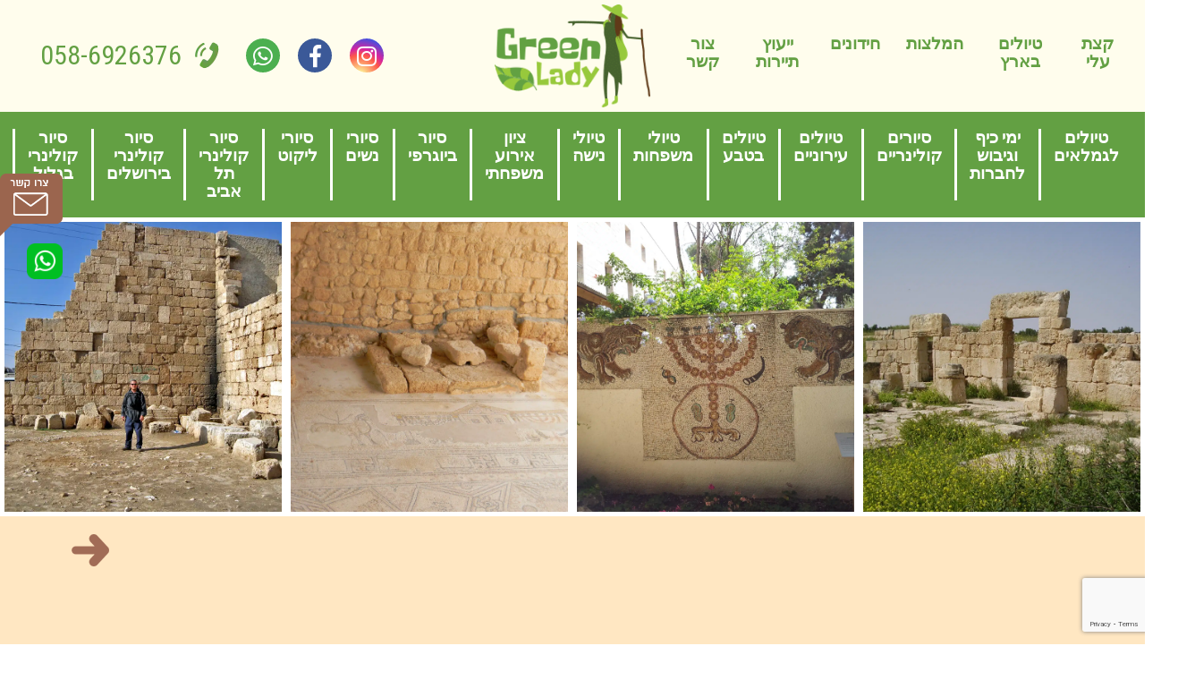

--- FILE ---
content_type: text/html; charset=UTF-8
request_url: https://green-lady.co.il/mid-israel-synagogue/
body_size: 68144
content:
<!DOCTYPE HTML>
<html dir="rtl" lang="he-IL">
<head>
	<meta charset="utf-8">
	<meta name="viewport" content="width=device-width, initial-scale=1.0, maximum-scale=1.0, user-scalable=no">
	<link rel="stylesheet" href="https://use.fontawesome.com/releases/v5.2.0/css/all.css" integrity="sha384-hWVjflwFxL6sNzntih27bfxkr27PmbbK/iSvJ+a4+0owXq79v+lsFkW54bOGbiDQ" crossorigin="anonymous">
	<link rel="icon" href="https://green-lady.co.il/wp-content/themes/green-lady/assets/img/favicon.ico" type="image/x-icon">
	<link rel="pingback" href="https://green-lady.co.il/xmlrpc.php" />
	<meta name='robots' content='index, follow, max-image-preview:large, max-snippet:-1, max-video-preview:-1' />
	<style>img:is([sizes="auto" i], [sizes^="auto," i]) { contain-intrinsic-size: 3000px 1500px }</style>
	
	<!-- This site is optimized with the Yoast SEO plugin v25.5 - https://yoast.com/wordpress/plugins/seo/ -->
	<title>בתי כנסת עתיקים במרכז - טיולים בארץ ישראל - גילי שולץ - מורת דרך מוסמכת</title>
	<meta name="description" content="אנחנו ממשיכים בסדרת הכתבות על בתי כנסת עתיקים ברחבי הארץ. והפעם בתי כנסת עתיקים במרכז בואו למסע אחורה בזמן למבנים מדהימים שנמצאים בכל אתר." />
	<link rel="canonical" href="https://green-lady.co.il/mid-israel-synagogue/" />
	<meta property="og:locale" content="he_IL" />
	<meta property="og:type" content="article" />
	<meta property="og:title" content="בתי כנסת עתיקים במרכז - טיולים בארץ ישראל - גילי שולץ - מורת דרך מוסמכת" />
	<meta property="og:description" content="אנחנו ממשיכים בסדרת הכתבות על בתי כנסת עתיקים ברחבי הארץ. והפעם בתי כנסת עתיקים במרכז בואו למסע אחורה בזמן למבנים מדהימים שנמצאים בכל אתר." />
	<meta property="og:url" content="https://green-lady.co.il/mid-israel-synagogue/" />
	<meta property="og:site_name" content="גילי שולץ - מורת דרך מוסמכת" />
	<meta property="article:published_time" content="2021-02-01T19:51:46+00:00" />
	<meta property="article:modified_time" content="2021-02-02T17:20:21+00:00" />
	<meta property="og:image" content="https://green-lady.co.il/wp-content/uploads/2021/02/20200322_150743.jpg" />
	<meta property="og:image:width" content="1174" />
	<meta property="og:image:height" content="880" />
	<meta property="og:image:type" content="image/jpeg" />
	<meta name="author" content="גילי שולץ" />
	<meta name="twitter:card" content="summary_large_image" />
	<meta name="twitter:label1" content="נכתב על יד" />
	<meta name="twitter:data1" content="גילי שולץ" />
	<script type="application/ld+json" class="yoast-schema-graph">{"@context":"https://schema.org","@graph":[{"@type":"WebPage","@id":"https://green-lady.co.il/mid-israel-synagogue/","url":"https://green-lady.co.il/mid-israel-synagogue/","name":"בתי כנסת עתיקים במרכז - טיולים בארץ ישראל - גילי שולץ - מורת דרך מוסמכת","isPartOf":{"@id":"https://green-lady.co.il/#website"},"primaryImageOfPage":{"@id":"https://green-lady.co.il/mid-israel-synagogue/#primaryimage"},"image":{"@id":"https://green-lady.co.il/mid-israel-synagogue/#primaryimage"},"thumbnailUrl":"https://green-lady.co.il/wp-content/uploads/2021/02/20200322_150743.jpg","datePublished":"2021-02-01T19:51:46+00:00","dateModified":"2021-02-02T17:20:21+00:00","author":{"@id":"https://green-lady.co.il/#/schema/person/afa04861ee3fc94c4f2ada4485343c14"},"description":"אנחנו ממשיכים בסדרת הכתבות על בתי כנסת עתיקים ברחבי הארץ. והפעם בתי כנסת עתיקים במרכז בואו למסע אחורה בזמן למבנים מדהימים שנמצאים בכל אתר.","breadcrumb":{"@id":"https://green-lady.co.il/mid-israel-synagogue/#breadcrumb"},"inLanguage":"he-IL","potentialAction":[{"@type":"ReadAction","target":["https://green-lady.co.il/mid-israel-synagogue/"]}]},{"@type":"ImageObject","inLanguage":"he-IL","@id":"https://green-lady.co.il/mid-israel-synagogue/#primaryimage","url":"https://green-lady.co.il/wp-content/uploads/2021/02/20200322_150743.jpg","contentUrl":"https://green-lady.co.il/wp-content/uploads/2021/02/20200322_150743.jpg","width":1174,"height":880},{"@type":"BreadcrumbList","@id":"https://green-lady.co.il/mid-israel-synagogue/#breadcrumb","itemListElement":[{"@type":"ListItem","position":1,"name":"דף הבית","item":"https://green-lady.co.il/"},{"@type":"ListItem","position":2,"name":"טיולים בארץ ישראל","item":"https://green-lady.co.il/%d7%98%d7%99%d7%95%d7%9c%d7%99%d7%9d-%d7%91%d7%90%d7%a8%d7%a5-%d7%99%d7%a9%d7%a8%d7%90%d7%9c/"},{"@type":"ListItem","position":3,"name":"בתי כנסת עתיקים במרכז"}]},{"@type":"WebSite","@id":"https://green-lady.co.il/#website","url":"https://green-lady.co.il/","name":"גילי שולץ - מורת דרך מוסמכת","description":"","potentialAction":[{"@type":"SearchAction","target":{"@type":"EntryPoint","urlTemplate":"https://green-lady.co.il/?s={search_term_string}"},"query-input":{"@type":"PropertyValueSpecification","valueRequired":true,"valueName":"search_term_string"}}],"inLanguage":"he-IL"},{"@type":"Person","@id":"https://green-lady.co.il/#/schema/person/afa04861ee3fc94c4f2ada4485343c14","name":"גילי שולץ","image":{"@type":"ImageObject","inLanguage":"he-IL","@id":"https://green-lady.co.il/#/schema/person/image/","url":"https://secure.gravatar.com/avatar/2e8d969c57761e7a2f94540d276bc3a9403adbbb001abc6ff6fcc56beb4f3167?s=96&d=mm&r=g","contentUrl":"https://secure.gravatar.com/avatar/2e8d969c57761e7a2f94540d276bc3a9403adbbb001abc6ff6fcc56beb4f3167?s=96&d=mm&r=g","caption":"גילי שולץ"},"sameAs":["https://green-lady.co.il/"]}]}</script>
	<!-- / Yoast SEO plugin. -->


<link rel='dns-prefetch' href='//cdnjs.cloudflare.com' />
<link rel='dns-prefetch' href='//www.googletagmanager.com' />
<link rel='dns-prefetch' href='//pagead2.googlesyndication.com' />
<link rel='stylesheet' id='ht_ctc_main_css-css' href='https://green-lady.co.il/wp-content/plugins/click-to-chat-for-whatsapp/new/inc/assets/css/main.css?ver=4.25' type='text/css' media='all' />
<link rel='stylesheet' id='wp-block-library-rtl-css' href='https://green-lady.co.il/wp-includes/css/dist/block-library/style-rtl.min.css?ver=6.8.3' type='text/css' media='all' />
<style id='classic-theme-styles-inline-css' type='text/css'>
/*! This file is auto-generated */
.wp-block-button__link{color:#fff;background-color:#32373c;border-radius:9999px;box-shadow:none;text-decoration:none;padding:calc(.667em + 2px) calc(1.333em + 2px);font-size:1.125em}.wp-block-file__button{background:#32373c;color:#fff;text-decoration:none}
</style>
<style id='global-styles-inline-css' type='text/css'>
:root{--wp--preset--aspect-ratio--square: 1;--wp--preset--aspect-ratio--4-3: 4/3;--wp--preset--aspect-ratio--3-4: 3/4;--wp--preset--aspect-ratio--3-2: 3/2;--wp--preset--aspect-ratio--2-3: 2/3;--wp--preset--aspect-ratio--16-9: 16/9;--wp--preset--aspect-ratio--9-16: 9/16;--wp--preset--color--black: #000000;--wp--preset--color--cyan-bluish-gray: #abb8c3;--wp--preset--color--white: #ffffff;--wp--preset--color--pale-pink: #f78da7;--wp--preset--color--vivid-red: #cf2e2e;--wp--preset--color--luminous-vivid-orange: #ff6900;--wp--preset--color--luminous-vivid-amber: #fcb900;--wp--preset--color--light-green-cyan: #7bdcb5;--wp--preset--color--vivid-green-cyan: #00d084;--wp--preset--color--pale-cyan-blue: #8ed1fc;--wp--preset--color--vivid-cyan-blue: #0693e3;--wp--preset--color--vivid-purple: #9b51e0;--wp--preset--gradient--vivid-cyan-blue-to-vivid-purple: linear-gradient(135deg,rgba(6,147,227,1) 0%,rgb(155,81,224) 100%);--wp--preset--gradient--light-green-cyan-to-vivid-green-cyan: linear-gradient(135deg,rgb(122,220,180) 0%,rgb(0,208,130) 100%);--wp--preset--gradient--luminous-vivid-amber-to-luminous-vivid-orange: linear-gradient(135deg,rgba(252,185,0,1) 0%,rgba(255,105,0,1) 100%);--wp--preset--gradient--luminous-vivid-orange-to-vivid-red: linear-gradient(135deg,rgba(255,105,0,1) 0%,rgb(207,46,46) 100%);--wp--preset--gradient--very-light-gray-to-cyan-bluish-gray: linear-gradient(135deg,rgb(238,238,238) 0%,rgb(169,184,195) 100%);--wp--preset--gradient--cool-to-warm-spectrum: linear-gradient(135deg,rgb(74,234,220) 0%,rgb(151,120,209) 20%,rgb(207,42,186) 40%,rgb(238,44,130) 60%,rgb(251,105,98) 80%,rgb(254,248,76) 100%);--wp--preset--gradient--blush-light-purple: linear-gradient(135deg,rgb(255,206,236) 0%,rgb(152,150,240) 100%);--wp--preset--gradient--blush-bordeaux: linear-gradient(135deg,rgb(254,205,165) 0%,rgb(254,45,45) 50%,rgb(107,0,62) 100%);--wp--preset--gradient--luminous-dusk: linear-gradient(135deg,rgb(255,203,112) 0%,rgb(199,81,192) 50%,rgb(65,88,208) 100%);--wp--preset--gradient--pale-ocean: linear-gradient(135deg,rgb(255,245,203) 0%,rgb(182,227,212) 50%,rgb(51,167,181) 100%);--wp--preset--gradient--electric-grass: linear-gradient(135deg,rgb(202,248,128) 0%,rgb(113,206,126) 100%);--wp--preset--gradient--midnight: linear-gradient(135deg,rgb(2,3,129) 0%,rgb(40,116,252) 100%);--wp--preset--font-size--small: 13px;--wp--preset--font-size--medium: 20px;--wp--preset--font-size--large: 36px;--wp--preset--font-size--x-large: 42px;--wp--preset--spacing--20: 0.44rem;--wp--preset--spacing--30: 0.67rem;--wp--preset--spacing--40: 1rem;--wp--preset--spacing--50: 1.5rem;--wp--preset--spacing--60: 2.25rem;--wp--preset--spacing--70: 3.38rem;--wp--preset--spacing--80: 5.06rem;--wp--preset--shadow--natural: 6px 6px 9px rgba(0, 0, 0, 0.2);--wp--preset--shadow--deep: 12px 12px 50px rgba(0, 0, 0, 0.4);--wp--preset--shadow--sharp: 6px 6px 0px rgba(0, 0, 0, 0.2);--wp--preset--shadow--outlined: 6px 6px 0px -3px rgba(255, 255, 255, 1), 6px 6px rgba(0, 0, 0, 1);--wp--preset--shadow--crisp: 6px 6px 0px rgba(0, 0, 0, 1);}:where(.is-layout-flex){gap: 0.5em;}:where(.is-layout-grid){gap: 0.5em;}body .is-layout-flex{display: flex;}.is-layout-flex{flex-wrap: wrap;align-items: center;}.is-layout-flex > :is(*, div){margin: 0;}body .is-layout-grid{display: grid;}.is-layout-grid > :is(*, div){margin: 0;}:where(.wp-block-columns.is-layout-flex){gap: 2em;}:where(.wp-block-columns.is-layout-grid){gap: 2em;}:where(.wp-block-post-template.is-layout-flex){gap: 1.25em;}:where(.wp-block-post-template.is-layout-grid){gap: 1.25em;}.has-black-color{color: var(--wp--preset--color--black) !important;}.has-cyan-bluish-gray-color{color: var(--wp--preset--color--cyan-bluish-gray) !important;}.has-white-color{color: var(--wp--preset--color--white) !important;}.has-pale-pink-color{color: var(--wp--preset--color--pale-pink) !important;}.has-vivid-red-color{color: var(--wp--preset--color--vivid-red) !important;}.has-luminous-vivid-orange-color{color: var(--wp--preset--color--luminous-vivid-orange) !important;}.has-luminous-vivid-amber-color{color: var(--wp--preset--color--luminous-vivid-amber) !important;}.has-light-green-cyan-color{color: var(--wp--preset--color--light-green-cyan) !important;}.has-vivid-green-cyan-color{color: var(--wp--preset--color--vivid-green-cyan) !important;}.has-pale-cyan-blue-color{color: var(--wp--preset--color--pale-cyan-blue) !important;}.has-vivid-cyan-blue-color{color: var(--wp--preset--color--vivid-cyan-blue) !important;}.has-vivid-purple-color{color: var(--wp--preset--color--vivid-purple) !important;}.has-black-background-color{background-color: var(--wp--preset--color--black) !important;}.has-cyan-bluish-gray-background-color{background-color: var(--wp--preset--color--cyan-bluish-gray) !important;}.has-white-background-color{background-color: var(--wp--preset--color--white) !important;}.has-pale-pink-background-color{background-color: var(--wp--preset--color--pale-pink) !important;}.has-vivid-red-background-color{background-color: var(--wp--preset--color--vivid-red) !important;}.has-luminous-vivid-orange-background-color{background-color: var(--wp--preset--color--luminous-vivid-orange) !important;}.has-luminous-vivid-amber-background-color{background-color: var(--wp--preset--color--luminous-vivid-amber) !important;}.has-light-green-cyan-background-color{background-color: var(--wp--preset--color--light-green-cyan) !important;}.has-vivid-green-cyan-background-color{background-color: var(--wp--preset--color--vivid-green-cyan) !important;}.has-pale-cyan-blue-background-color{background-color: var(--wp--preset--color--pale-cyan-blue) !important;}.has-vivid-cyan-blue-background-color{background-color: var(--wp--preset--color--vivid-cyan-blue) !important;}.has-vivid-purple-background-color{background-color: var(--wp--preset--color--vivid-purple) !important;}.has-black-border-color{border-color: var(--wp--preset--color--black) !important;}.has-cyan-bluish-gray-border-color{border-color: var(--wp--preset--color--cyan-bluish-gray) !important;}.has-white-border-color{border-color: var(--wp--preset--color--white) !important;}.has-pale-pink-border-color{border-color: var(--wp--preset--color--pale-pink) !important;}.has-vivid-red-border-color{border-color: var(--wp--preset--color--vivid-red) !important;}.has-luminous-vivid-orange-border-color{border-color: var(--wp--preset--color--luminous-vivid-orange) !important;}.has-luminous-vivid-amber-border-color{border-color: var(--wp--preset--color--luminous-vivid-amber) !important;}.has-light-green-cyan-border-color{border-color: var(--wp--preset--color--light-green-cyan) !important;}.has-vivid-green-cyan-border-color{border-color: var(--wp--preset--color--vivid-green-cyan) !important;}.has-pale-cyan-blue-border-color{border-color: var(--wp--preset--color--pale-cyan-blue) !important;}.has-vivid-cyan-blue-border-color{border-color: var(--wp--preset--color--vivid-cyan-blue) !important;}.has-vivid-purple-border-color{border-color: var(--wp--preset--color--vivid-purple) !important;}.has-vivid-cyan-blue-to-vivid-purple-gradient-background{background: var(--wp--preset--gradient--vivid-cyan-blue-to-vivid-purple) !important;}.has-light-green-cyan-to-vivid-green-cyan-gradient-background{background: var(--wp--preset--gradient--light-green-cyan-to-vivid-green-cyan) !important;}.has-luminous-vivid-amber-to-luminous-vivid-orange-gradient-background{background: var(--wp--preset--gradient--luminous-vivid-amber-to-luminous-vivid-orange) !important;}.has-luminous-vivid-orange-to-vivid-red-gradient-background{background: var(--wp--preset--gradient--luminous-vivid-orange-to-vivid-red) !important;}.has-very-light-gray-to-cyan-bluish-gray-gradient-background{background: var(--wp--preset--gradient--very-light-gray-to-cyan-bluish-gray) !important;}.has-cool-to-warm-spectrum-gradient-background{background: var(--wp--preset--gradient--cool-to-warm-spectrum) !important;}.has-blush-light-purple-gradient-background{background: var(--wp--preset--gradient--blush-light-purple) !important;}.has-blush-bordeaux-gradient-background{background: var(--wp--preset--gradient--blush-bordeaux) !important;}.has-luminous-dusk-gradient-background{background: var(--wp--preset--gradient--luminous-dusk) !important;}.has-pale-ocean-gradient-background{background: var(--wp--preset--gradient--pale-ocean) !important;}.has-electric-grass-gradient-background{background: var(--wp--preset--gradient--electric-grass) !important;}.has-midnight-gradient-background{background: var(--wp--preset--gradient--midnight) !important;}.has-small-font-size{font-size: var(--wp--preset--font-size--small) !important;}.has-medium-font-size{font-size: var(--wp--preset--font-size--medium) !important;}.has-large-font-size{font-size: var(--wp--preset--font-size--large) !important;}.has-x-large-font-size{font-size: var(--wp--preset--font-size--x-large) !important;}
:where(.wp-block-post-template.is-layout-flex){gap: 1.25em;}:where(.wp-block-post-template.is-layout-grid){gap: 1.25em;}
:where(.wp-block-columns.is-layout-flex){gap: 2em;}:where(.wp-block-columns.is-layout-grid){gap: 2em;}
:root :where(.wp-block-pullquote){font-size: 1.5em;line-height: 1.6;}
</style>
<link rel='stylesheet' id='contact-form-7-css' href='https://green-lady.co.il/wp-content/plugins/contact-form-7/includes/css/styles.css?ver=6.1' type='text/css' media='all' />
<link rel='stylesheet' id='contact-form-7-rtl-css' href='https://green-lady.co.il/wp-content/plugins/contact-form-7/includes/css/styles-rtl.css?ver=6.1' type='text/css' media='all' />
<link rel='stylesheet' id='leos_seo-frontend-css' href='https://green-lady.co.il/wp-content/plugins/leos-seo/assets/css/frontend.css?ver=3.0.0' type='text/css' media='all' />
<link rel='stylesheet' id='bootstrap-css' href='https://green-lady.co.il/wp-content/themes/green-lady/assets/styles/bootstrap_app.css?ver=1' type='text/css' media='all' />
<link rel='stylesheet' id='slick-css-css' href='https://green-lady.co.il/wp-content/themes/green-lady/assets/plugins/slick/slick.css?ver=1' type='text/css' media='all' />
<link rel='stylesheet' id='slick-theme-css-css' href='https://green-lady.co.il/wp-content/themes/green-lady/assets/plugins/slick/slick-theme.css?ver=1' type='text/css' media='all' />
<link rel='stylesheet' id='lightbox-css-css' href='https://green-lady.co.il/wp-content/themes/green-lady/assets/plugins/lightbox/src/css/lightbox.css?ver=1' type='text/css' media='all' />
<link rel='stylesheet' id='fancybox-css-css' href='https://cdnjs.cloudflare.com/ajax/libs/fancybox/3.5.7/jquery.fancybox.min.css?ver=1' type='text/css' media='all' />
<link rel='stylesheet' id='app-style-css' href='https://green-lady.co.il/wp-content/themes/green-lady/assets/styles/styles.css?ver=1' type='text/css' media='all' />
<link rel='stylesheet' id='primary-style-css' href='https://green-lady.co.il/wp-content/themes/green-lady/style.css?ver=1.0' type='text/css' media='all' />
<link rel='stylesheet' id='cf7cf-style-css' href='https://green-lady.co.il/wp-content/plugins/cf7-conditional-fields/style.css?ver=2.6.2' type='text/css' media='all' />
<script type="text/javascript" src="https://green-lady.co.il/wp-content/plugins/jquery-updater/js/jquery-3.7.1.min.js?ver=3.7.1" id="jquery-core-js"></script>
<script type="text/javascript" src="https://green-lady.co.il/wp-content/plugins/jquery-updater/js/jquery-migrate-3.5.2.min.js?ver=3.5.2" id="jquery-migrate-js"></script>
<script type="text/javascript" src="https://cdnjs.cloudflare.com/ajax/libs/popper.js/1.14.3/umd/popper.min.js?ver=1" id="popper-js"></script>
<script type="text/javascript" src="https://green-lady.co.il/wp-content/themes/green-lady/node_modules/bootstrap/dist/js/bootstrap.min.js?ver=1" id="bootstrap-js"></script>
<script type="text/javascript" src="https://green-lady.co.il/wp-content/themes/green-lady/node_modules/wow.js/dist/wow.min.js?ver=1" id="wow-js"></script>
<meta name="generator" content="Site Kit by Google 1.157.0" />
<!-- Google AdSense meta tags added by Site Kit -->
<meta name="google-adsense-platform-account" content="ca-host-pub-2644536267352236">
<meta name="google-adsense-platform-domain" content="sitekit.withgoogle.com">
<!-- End Google AdSense meta tags added by Site Kit -->

<!-- Google AdSense snippet added by Site Kit -->
<script type="text/javascript" async="async" src="https://pagead2.googlesyndication.com/pagead/js/adsbygoogle.js?client=ca-pub-3544396820863817&amp;host=ca-host-pub-2644536267352236" crossorigin="anonymous"></script>

<!-- End Google AdSense snippet added by Site Kit -->
<link rel="icon" href="https://green-lady.co.il/wp-content/uploads/2020/12/פביקויין-גילי-שולץ.png" sizes="32x32" />
<link rel="icon" href="https://green-lady.co.il/wp-content/uploads/2020/12/פביקויין-גילי-שולץ.png" sizes="192x192" />
<link rel="apple-touch-icon" href="https://green-lady.co.il/wp-content/uploads/2020/12/פביקויין-גילי-שולץ.png" />
<meta name="msapplication-TileImage" content="https://green-lady.co.il/wp-content/uploads/2020/12/פביקויין-גילי-שולץ.png" />
	<!-- HTML5 Shim and Respond.js IE8 support of HTML5 elements and media queries -->
	<!-- WARNING: Respond.js doesn't work if you view the page via file:// -->
	<!--[if lt IE 9]>
	<script src="https://oss.maxcdn.com/libs/html5shiv/3.7.0/html5shiv.js"></script>
	<script src="https://oss.maxcdn.com/libs/respond.js/1.3.0/respond.min.js"></script>
	<![endif]-->
<meta name="google-site-verification" content="5k6mwEc4CphOjWzACdBDCbu3z0qMsGqf1DldkbeGuFs" /> <!--ALMOG-->  
</head>
<body class="rtl wp-singular post-template-default single single-post postid-4195 single-format-standard wp-theme-green-lady qa">



<header id="header" class="sticky">
	<div class="container container--18">
		<div class="row justify-content-between">

			<div class="nav-sidebar">
				<button id="btn-sidebar" class="hamburguer-icon"><span></span><span></span><span></span></button>
				<div class="content-menu">
					<div class="sidebar-menu"><ul id="menu-header_menu" class=""><li id="menu-item-125" class="menu-item menu-item-type-post_type menu-item-object-page menu-item-125"><a href="https://green-lady.co.il/%d7%a7%d7%a6%d7%aa-%d7%a2%d7%9c%d7%99/">קצת עלי</a></li>
<li id="menu-item-210" class="menu-item menu-item-type-taxonomy menu-item-object-category current-post-ancestor current-menu-parent current-post-parent menu-item-has-children menu-item-210"><a href="https://green-lady.co.il/%d7%98%d7%99%d7%95%d7%9c%d7%99%d7%9d/">טיולים בארץ</a>
<ul class="sub-menu">
	<li id="menu-item-4109" class="menu-item menu-item-type-taxonomy menu-item-object-category menu-item-4109"><a href="https://green-lady.co.il/%d7%98%d7%99%d7%95%d7%9c%d7%99%d7%9d-%d7%91%d7%90%d7%a8%d7%a5-%d7%99%d7%a9%d7%a8%d7%90%d7%9c/%d7%9e%d7%a2%d7%99%d7%99%d7%a0%d7%95%d7%aa-%d7%91%d7%90%d7%a8%d7%a5/">מעיינות בארץ</a></li>
	<li id="menu-item-3741" class="menu-item menu-item-type-taxonomy menu-item-object-category menu-item-has-children menu-item-3741"><a href="https://green-lady.co.il/%d7%98%d7%99%d7%95%d7%9c%d7%99%d7%9d/%d7%98%d7%99%d7%95%d7%9c%d7%99%d7%9d-%d7%91%d7%a6%d7%a4%d7%95%d7%9f/">טיולים בצפון</a>
	<ul class="sub-menu">
		<li id="menu-item-3742" class="menu-item menu-item-type-taxonomy menu-item-object-category menu-item-3742"><a href="https://green-lady.co.il/%d7%98%d7%99%d7%95%d7%9c%d7%99%d7%9d/%d7%98%d7%99%d7%95%d7%9c%d7%99%d7%9d-%d7%91%d7%a6%d7%a4%d7%95%d7%9f/%d7%a1%d7%99%d7%95%d7%a8%d7%99%d7%9d-%d7%91%d7%97%d7%99%d7%a4%d7%94-%d7%95%d7%94%d7%9b%d7%a8%d7%9e%d7%9c/">סיורים בחיפה והכרמל</a></li>
		<li id="menu-item-4105" class="menu-item menu-item-type-taxonomy menu-item-object-category menu-item-4105"><a href="https://green-lady.co.il/%d7%98%d7%99%d7%95%d7%9c%d7%99%d7%9d/%d7%98%d7%99%d7%95%d7%9c%d7%99%d7%9d-%d7%91%d7%a6%d7%a4%d7%95%d7%9f/%d7%94%d7%92%d7%9c%d7%99%d7%9c-%d7%94%d7%9e%d7%a2%d7%a8%d7%91%d7%99/">טיולים בגליל המערבי</a></li>
		<li id="menu-item-4107" class="menu-item menu-item-type-taxonomy menu-item-object-category menu-item-4107"><a href="https://green-lady.co.il/%d7%98%d7%99%d7%95%d7%9c%d7%99%d7%9d/%d7%98%d7%99%d7%95%d7%9c%d7%99%d7%9d-%d7%91%d7%a6%d7%a4%d7%95%d7%9f/%d7%94%d7%92%d7%9c%d7%99%d7%9c-%d7%94%d7%aa%d7%97%d7%aa%d7%95%d7%9f/">טיולים בגליל התחתון</a></li>
		<li id="menu-item-4108" class="menu-item menu-item-type-taxonomy menu-item-object-category menu-item-4108"><a href="https://green-lady.co.il/%d7%98%d7%99%d7%95%d7%9c%d7%99%d7%9d/%d7%98%d7%99%d7%95%d7%9c%d7%99%d7%9d-%d7%91%d7%a6%d7%a4%d7%95%d7%9f/%d7%a2%d7%9e%d7%a7-%d7%99%d7%96%d7%a8%d7%a2%d7%90%d7%9c/">טיולים בעמק</a></li>
		<li id="menu-item-4106" class="menu-item menu-item-type-taxonomy menu-item-object-category menu-item-4106"><a href="https://green-lady.co.il/%d7%98%d7%99%d7%95%d7%9c%d7%99%d7%9d/%d7%98%d7%99%d7%95%d7%9c%d7%99%d7%9d-%d7%91%d7%a6%d7%a4%d7%95%d7%9f/%d7%98%d7%99%d7%95%d7%9c%d7%99%d7%9d-%d7%91%d7%92%d7%9c%d7%99%d7%9c-%d7%94%d7%a2%d7%9c%d7%99%d7%95%d7%9f/">טיולים בגליל העליון</a></li>
		<li id="menu-item-3747" class="menu-item menu-item-type-taxonomy menu-item-object-category menu-item-3747"><a href="https://green-lady.co.il/%d7%98%d7%99%d7%95%d7%9c%d7%99%d7%9d/%d7%98%d7%99%d7%95%d7%9c%d7%99%d7%9d-%d7%91%d7%a6%d7%a4%d7%95%d7%9f/%d7%98%d7%99%d7%95%d7%9c%d7%99%d7%9d-%d7%91%d7%a8%d7%9e%d7%aa-%d7%94%d7%92%d7%95%d7%9c%d7%9f/">טיולים ברמת הגולן</a></li>
	</ul>
</li>
	<li id="menu-item-3743" class="menu-item menu-item-type-taxonomy menu-item-object-category current-post-ancestor current-menu-parent current-post-parent menu-item-has-children menu-item-3743"><a href="https://green-lady.co.il/%d7%98%d7%99%d7%95%d7%9c%d7%99%d7%9d/%d7%98%d7%99%d7%95%d7%9c%d7%99%d7%9d-%d7%91%d7%9e%d7%a8%d7%9b%d7%96/">טיולים במרכז</a>
	<ul class="sub-menu">
		<li id="menu-item-3744" class="menu-item menu-item-type-taxonomy menu-item-object-category menu-item-3744"><a href="https://green-lady.co.il/%d7%98%d7%99%d7%95%d7%9c%d7%99%d7%9d/%d7%98%d7%99%d7%95%d7%9c%d7%99%d7%9d-%d7%91%d7%9e%d7%a8%d7%9b%d7%96/%d7%a1%d7%99%d7%95%d7%a8%d7%99%d7%9d-%d7%91%d7%aa%d7%9c-%d7%90%d7%91%d7%99%d7%91-%d7%95%d7%94%d7%a1%d7%91%d7%99%d7%91%d7%94/">סיורים בתל אביב והסביבה</a></li>
		<li id="menu-item-3745" class="menu-item menu-item-type-taxonomy menu-item-object-category current-post-ancestor current-menu-parent current-post-parent menu-item-3745"><a href="https://green-lady.co.il/%d7%98%d7%99%d7%95%d7%9c%d7%99%d7%9d/%d7%98%d7%99%d7%95%d7%9c%d7%99%d7%9d-%d7%91%d7%9e%d7%a8%d7%9b%d7%96/%d7%a1%d7%99%d7%95%d7%a8%d7%99%d7%9d-%d7%91%d7%99%d7%a8%d7%95%d7%a9%d7%9c%d7%99%d7%9d-%d7%95%d7%94%d7%a1%d7%91%d7%99%d7%91%d7%94/">סיורים בירושלים והסביבה</a></li>
	</ul>
</li>
	<li id="menu-item-3746" class="menu-item menu-item-type-taxonomy menu-item-object-category menu-item-3746"><a href="https://green-lady.co.il/%d7%98%d7%99%d7%95%d7%9c%d7%99%d7%9d/%d7%98%d7%99%d7%95%d7%9c%d7%99%d7%9d-%d7%91%d7%93%d7%a8%d7%95%d7%9d/">טיולים בדרום</a></li>
	<li id="menu-item-3748" class="menu-item menu-item-type-taxonomy menu-item-object-category current-post-ancestor current-menu-parent current-post-parent menu-item-3748"><a href="https://green-lady.co.il/%d7%98%d7%99%d7%95%d7%9c%d7%99%d7%9d/%d7%98%d7%99%d7%95%d7%9c%d7%99-%d7%9e%d7%a9%d7%a4%d7%97%d7%95%d7%aa-%d7%91%d7%90%d7%a8%d7%a5/">טיולי משפחות בארץ</a></li>
	<li id="menu-item-3749" class="menu-item menu-item-type-taxonomy menu-item-object-category current-post-ancestor current-menu-parent current-post-parent menu-item-3749"><a href="https://green-lady.co.il/%d7%98%d7%99%d7%95%d7%9c%d7%99%d7%9d/%d7%98%d7%99%d7%95%d7%9c%d7%99-%d7%92%d7%9e%d7%9c%d7%90%d7%99%d7%9d/">טיולי גמלאים</a></li>
	<li id="menu-item-3751" class="menu-item menu-item-type-taxonomy menu-item-object-category menu-item-3751"><a href="https://green-lady.co.il/%d7%98%d7%99%d7%95%d7%9c%d7%99%d7%9d-%d7%a2%d7%99%d7%a8%d7%95%d7%a0%d7%99%d7%9d/">טיולים עירוניים</a></li>
	<li id="menu-item-3752" class="menu-item menu-item-type-taxonomy menu-item-object-category menu-item-3752"><a href="https://green-lady.co.il/%d7%98%d7%99%d7%95%d7%9c%d7%99%d7%9d-%d7%a7%d7%95%d7%9c%d7%99%d7%a0%d7%a8%d7%99%d7%99%d7%9d/">סיורים קולינריים</a></li>
</ul>
</li>
<li id="menu-item-438" class="menu-item menu-item-type-post_type menu-item-object-page menu-item-438"><a href="https://green-lady.co.il/%d7%91%d7%99%d7%9f-%d7%9c%d7%a7%d7%95%d7%97%d7%95%d7%aa%d7%99%d7%99/">המלצות</a></li>
<li id="menu-item-429" class="menu-item menu-item-type-taxonomy menu-item-object-quiz_cat menu-item-429"><a href="https://green-lady.co.il/quiz_cat/%d7%97%d7%99%d7%93%d7%95%d7%a0%d7%99%d7%9d/">חידונים</a></li>
<li id="menu-item-2126" class="menu-item menu-item-type-taxonomy menu-item-object-category current-post-ancestor current-menu-parent current-post-parent menu-item-2126"><a href="https://green-lady.co.il/%d7%99%d7%99%d7%a2%d7%95%d7%a5-%d7%aa%d7%99%d7%99%d7%a8%d7%95%d7%aa-%d7%91%d7%9c%d7%95%d7%92-%d7%aa%d7%99%d7%99%d7%a8%d7%95%d7%aa/">ייעוץ תיירות</a></li>
<li id="menu-item-211" class="menu-item menu-item-type-post_type menu-item-object-page menu-item-211"><a href="https://green-lady.co.il/%d7%a6%d7%95%d7%a8-%d7%a7%d7%a9%d7%a8-%d7%94%d7%95%d7%93%d7%a2%d7%94/">צור קשר</a></li>
</ul></div>					<div class="sidebar-menu"><ul id="menu-posts-menu" class=""><li id="menu-item-663" class="menu-item menu-item-type-taxonomy menu-item-object-category current-post-ancestor current-menu-parent current-post-parent menu-item-663"><a href="https://green-lady.co.il/%d7%98%d7%99%d7%95%d7%9c%d7%99%d7%9d/%d7%98%d7%99%d7%95%d7%9c%d7%99-%d7%92%d7%9e%d7%9c%d7%90%d7%99%d7%9d/">טיולים לגמלאים</a></li>
<li id="menu-item-3176" class="menu-item menu-item-type-taxonomy menu-item-object-category current-post-ancestor current-menu-parent current-post-parent menu-item-3176"><a href="https://green-lady.co.il/%d7%99%d7%9e%d7%99-%d7%9b%d7%99%d7%a3-%d7%95%d7%92%d7%99%d7%91%d7%95%d7%a9-%d7%9c%d7%97%d7%91%d7%a8%d7%95%d7%aa/">ימי כיף וגיבוש לחברות</a></li>
<li id="menu-item-3177" class="menu-item menu-item-type-taxonomy menu-item-object-category menu-item-3177"><a href="https://green-lady.co.il/%d7%98%d7%99%d7%95%d7%9c%d7%99%d7%9d-%d7%a7%d7%95%d7%9c%d7%99%d7%a0%d7%a8%d7%99%d7%99%d7%9d/">סיורים קולינריים</a></li>
<li id="menu-item-3194" class="menu-item menu-item-type-taxonomy menu-item-object-category menu-item-3194"><a href="https://green-lady.co.il/%d7%98%d7%99%d7%95%d7%9c%d7%99%d7%9d-%d7%a2%d7%99%d7%a8%d7%95%d7%a0%d7%99%d7%9d/">טיולים עירוניים</a></li>
<li id="menu-item-666" class="menu-item menu-item-type-taxonomy menu-item-object-category menu-item-666"><a href="https://green-lady.co.il/%d7%90%d7%98%d7%a8%d7%a7%d7%a6%d7%99%d7%95%d7%aa-%d7%91%d7%a6%d7%a4%d7%95%d7%9f/">טיולים בטבע</a></li>
<li id="menu-item-665" class="menu-item menu-item-type-taxonomy menu-item-object-category current-post-ancestor current-menu-parent current-post-parent menu-item-665"><a href="https://green-lady.co.il/%d7%98%d7%99%d7%95%d7%9c%d7%99%d7%9d/%d7%98%d7%99%d7%95%d7%9c%d7%99-%d7%9e%d7%a9%d7%a4%d7%97%d7%95%d7%aa-%d7%91%d7%90%d7%a8%d7%a5/">טיולי משפחות</a></li>
<li id="menu-item-3178" class="menu-item menu-item-type-taxonomy menu-item-object-category menu-item-3178"><a href="https://green-lady.co.il/%d7%98%d7%99%d7%95%d7%9c%d7%99-%d7%a0%d7%99%d7%a9%d7%94/">טיולי נישה</a></li>
<li id="menu-item-3179" class="menu-item menu-item-type-taxonomy menu-item-object-category menu-item-3179"><a href="https://green-lady.co.il/%d7%a6%d7%99%d7%95%d7%9f-%d7%90%d7%99%d7%a8%d7%95%d7%a2-%d7%9e%d7%a9%d7%a4%d7%97%d7%aa%d7%99/">ציון אירוע משפחתי</a></li>
<li id="menu-item-3180" class="menu-item menu-item-type-taxonomy menu-item-object-category menu-item-3180"><a href="https://green-lady.co.il/%d7%a1%d7%99%d7%95%d7%a8-%d7%91%d7%99%d7%95%d7%92%d7%a8%d7%a4%d7%99/">סיור ביוגרפי</a></li>
<li id="menu-item-3181" class="menu-item menu-item-type-taxonomy menu-item-object-category menu-item-3181"><a href="https://green-lady.co.il/%d7%a1%d7%99%d7%95%d7%a8%d7%99-%d7%a0%d7%a9%d7%99%d7%9d/">סיורי נשים</a></li>
<li id="menu-item-3182" class="menu-item menu-item-type-taxonomy menu-item-object-category current-post-ancestor current-menu-parent current-post-parent menu-item-3182"><a href="https://green-lady.co.il/%d7%a1%d7%99%d7%95%d7%a8%d7%99-%d7%9c%d7%99%d7%a7%d7%95%d7%98/">סיורי ליקוט</a></li>
<li id="menu-item-5817" class="menu-item menu-item-type-taxonomy menu-item-object-category menu-item-5817"><a href="https://green-lady.co.il/%d7%98%d7%99%d7%95%d7%9c%d7%99%d7%9d-%d7%a7%d7%95%d7%9c%d7%99%d7%a0%d7%a8%d7%99%d7%99%d7%9d/%d7%a1%d7%99%d7%95%d7%a8-%d7%a7%d7%95%d7%9c%d7%99%d7%a0%d7%a8%d7%99-%d7%91%d7%aa%d7%9c-%d7%90%d7%91%d7%99%d7%91/">סיור קולינרי תל אביב</a></li>
<li id="menu-item-5818" class="menu-item menu-item-type-taxonomy menu-item-object-category menu-item-5818"><a href="https://green-lady.co.il/%d7%98%d7%99%d7%95%d7%9c%d7%99%d7%9d-%d7%a7%d7%95%d7%9c%d7%99%d7%a0%d7%a8%d7%99%d7%99%d7%9d/%d7%a1%d7%99%d7%95%d7%a8-%d7%a7%d7%95%d7%9c%d7%99%d7%a0%d7%a8%d7%99-%d7%91%d7%99%d7%a8%d7%95%d7%a9%d7%9c%d7%99%d7%9d/">סיור קולינרי בירושלים</a></li>
<li id="menu-item-5819" class="menu-item menu-item-type-taxonomy menu-item-object-category menu-item-5819"><a href="https://green-lady.co.il/%d7%98%d7%99%d7%95%d7%9c%d7%99%d7%9d-%d7%a7%d7%95%d7%9c%d7%99%d7%a0%d7%a8%d7%99%d7%99%d7%9d/%d7%a1%d7%99%d7%95%d7%a8-%d7%a7%d7%95%d7%9c%d7%99%d7%a0%d7%a8%d7%99-%d7%91%d7%92%d7%9c%d7%99%d7%9c/">סיור קולינרי בגליל</a></li>
<li id="menu-item-5820" class="menu-item menu-item-type-taxonomy menu-item-object-category menu-item-5820"><a href="https://green-lady.co.il/%d7%98%d7%99%d7%95%d7%9c%d7%99%d7%9d-%d7%a7%d7%95%d7%9c%d7%99%d7%a0%d7%a8%d7%99%d7%99%d7%9d/%d7%a1%d7%99%d7%95%d7%a8-%d7%a7%d7%95%d7%9c%d7%99%d7%a0%d7%a8%d7%99-%d7%91%d7%97%d7%99%d7%a4%d7%94/">סיור קולינרי בחיפה</a></li>
</ul></div>					<div class="social d-lg-none">
																					<a href="https://www.instagram.com/_gili_shultz_tour_guide_produc/" target="_blank" title="instagram" class="social-link instagram">
									<i class="fab fa-instagram"></i>								</a>
																												<a href="https://www.facebook.com/greenladycoil/" target="_blank" title="facebook" class="social-link facebook">
									<i class="fab fa-facebook-f"></i>								</a>
																												<a href="https://wa.me/972586926376" target="_blank" title="whatsapp" class="social-link whatsapp">
									<i class="fab fa-whatsapp"></i>								</a>
																																																									</div>
				</div>
			</div>

			<nav class="col-3 col-lg-5 d-none d-lg-flex align-items-center">
				<div class="main-menu"><ul id="menu-header_menu-1" class=""><li class="menu-item menu-item-type-post_type menu-item-object-page menu-item-125"><a href="https://green-lady.co.il/%d7%a7%d7%a6%d7%aa-%d7%a2%d7%9c%d7%99/">קצת עלי</a></li>
<li class="menu-item menu-item-type-taxonomy menu-item-object-category current-post-ancestor current-menu-parent current-post-parent menu-item-has-children menu-item-210"><a href="https://green-lady.co.il/%d7%98%d7%99%d7%95%d7%9c%d7%99%d7%9d/">טיולים בארץ</a>
<ul class="sub-menu">
	<li class="menu-item menu-item-type-taxonomy menu-item-object-category menu-item-4109"><a href="https://green-lady.co.il/%d7%98%d7%99%d7%95%d7%9c%d7%99%d7%9d-%d7%91%d7%90%d7%a8%d7%a5-%d7%99%d7%a9%d7%a8%d7%90%d7%9c/%d7%9e%d7%a2%d7%99%d7%99%d7%a0%d7%95%d7%aa-%d7%91%d7%90%d7%a8%d7%a5/">מעיינות בארץ</a></li>
	<li class="menu-item menu-item-type-taxonomy menu-item-object-category menu-item-has-children menu-item-3741"><a href="https://green-lady.co.il/%d7%98%d7%99%d7%95%d7%9c%d7%99%d7%9d/%d7%98%d7%99%d7%95%d7%9c%d7%99%d7%9d-%d7%91%d7%a6%d7%a4%d7%95%d7%9f/">טיולים בצפון</a>
	<ul class="sub-menu">
		<li class="menu-item menu-item-type-taxonomy menu-item-object-category menu-item-3742"><a href="https://green-lady.co.il/%d7%98%d7%99%d7%95%d7%9c%d7%99%d7%9d/%d7%98%d7%99%d7%95%d7%9c%d7%99%d7%9d-%d7%91%d7%a6%d7%a4%d7%95%d7%9f/%d7%a1%d7%99%d7%95%d7%a8%d7%99%d7%9d-%d7%91%d7%97%d7%99%d7%a4%d7%94-%d7%95%d7%94%d7%9b%d7%a8%d7%9e%d7%9c/">סיורים בחיפה והכרמל</a></li>
		<li class="menu-item menu-item-type-taxonomy menu-item-object-category menu-item-4105"><a href="https://green-lady.co.il/%d7%98%d7%99%d7%95%d7%9c%d7%99%d7%9d/%d7%98%d7%99%d7%95%d7%9c%d7%99%d7%9d-%d7%91%d7%a6%d7%a4%d7%95%d7%9f/%d7%94%d7%92%d7%9c%d7%99%d7%9c-%d7%94%d7%9e%d7%a2%d7%a8%d7%91%d7%99/">טיולים בגליל המערבי</a></li>
		<li class="menu-item menu-item-type-taxonomy menu-item-object-category menu-item-4107"><a href="https://green-lady.co.il/%d7%98%d7%99%d7%95%d7%9c%d7%99%d7%9d/%d7%98%d7%99%d7%95%d7%9c%d7%99%d7%9d-%d7%91%d7%a6%d7%a4%d7%95%d7%9f/%d7%94%d7%92%d7%9c%d7%99%d7%9c-%d7%94%d7%aa%d7%97%d7%aa%d7%95%d7%9f/">טיולים בגליל התחתון</a></li>
		<li class="menu-item menu-item-type-taxonomy menu-item-object-category menu-item-4108"><a href="https://green-lady.co.il/%d7%98%d7%99%d7%95%d7%9c%d7%99%d7%9d/%d7%98%d7%99%d7%95%d7%9c%d7%99%d7%9d-%d7%91%d7%a6%d7%a4%d7%95%d7%9f/%d7%a2%d7%9e%d7%a7-%d7%99%d7%96%d7%a8%d7%a2%d7%90%d7%9c/">טיולים בעמק</a></li>
		<li class="menu-item menu-item-type-taxonomy menu-item-object-category menu-item-4106"><a href="https://green-lady.co.il/%d7%98%d7%99%d7%95%d7%9c%d7%99%d7%9d/%d7%98%d7%99%d7%95%d7%9c%d7%99%d7%9d-%d7%91%d7%a6%d7%a4%d7%95%d7%9f/%d7%98%d7%99%d7%95%d7%9c%d7%99%d7%9d-%d7%91%d7%92%d7%9c%d7%99%d7%9c-%d7%94%d7%a2%d7%9c%d7%99%d7%95%d7%9f/">טיולים בגליל העליון</a></li>
		<li class="menu-item menu-item-type-taxonomy menu-item-object-category menu-item-3747"><a href="https://green-lady.co.il/%d7%98%d7%99%d7%95%d7%9c%d7%99%d7%9d/%d7%98%d7%99%d7%95%d7%9c%d7%99%d7%9d-%d7%91%d7%a6%d7%a4%d7%95%d7%9f/%d7%98%d7%99%d7%95%d7%9c%d7%99%d7%9d-%d7%91%d7%a8%d7%9e%d7%aa-%d7%94%d7%92%d7%95%d7%9c%d7%9f/">טיולים ברמת הגולן</a></li>
	</ul>
</li>
	<li class="menu-item menu-item-type-taxonomy menu-item-object-category current-post-ancestor current-menu-parent current-post-parent menu-item-has-children menu-item-3743"><a href="https://green-lady.co.il/%d7%98%d7%99%d7%95%d7%9c%d7%99%d7%9d/%d7%98%d7%99%d7%95%d7%9c%d7%99%d7%9d-%d7%91%d7%9e%d7%a8%d7%9b%d7%96/">טיולים במרכז</a>
	<ul class="sub-menu">
		<li class="menu-item menu-item-type-taxonomy menu-item-object-category menu-item-3744"><a href="https://green-lady.co.il/%d7%98%d7%99%d7%95%d7%9c%d7%99%d7%9d/%d7%98%d7%99%d7%95%d7%9c%d7%99%d7%9d-%d7%91%d7%9e%d7%a8%d7%9b%d7%96/%d7%a1%d7%99%d7%95%d7%a8%d7%99%d7%9d-%d7%91%d7%aa%d7%9c-%d7%90%d7%91%d7%99%d7%91-%d7%95%d7%94%d7%a1%d7%91%d7%99%d7%91%d7%94/">סיורים בתל אביב והסביבה</a></li>
		<li class="menu-item menu-item-type-taxonomy menu-item-object-category current-post-ancestor current-menu-parent current-post-parent menu-item-3745"><a href="https://green-lady.co.il/%d7%98%d7%99%d7%95%d7%9c%d7%99%d7%9d/%d7%98%d7%99%d7%95%d7%9c%d7%99%d7%9d-%d7%91%d7%9e%d7%a8%d7%9b%d7%96/%d7%a1%d7%99%d7%95%d7%a8%d7%99%d7%9d-%d7%91%d7%99%d7%a8%d7%95%d7%a9%d7%9c%d7%99%d7%9d-%d7%95%d7%94%d7%a1%d7%91%d7%99%d7%91%d7%94/">סיורים בירושלים והסביבה</a></li>
	</ul>
</li>
	<li class="menu-item menu-item-type-taxonomy menu-item-object-category menu-item-3746"><a href="https://green-lady.co.il/%d7%98%d7%99%d7%95%d7%9c%d7%99%d7%9d/%d7%98%d7%99%d7%95%d7%9c%d7%99%d7%9d-%d7%91%d7%93%d7%a8%d7%95%d7%9d/">טיולים בדרום</a></li>
	<li class="menu-item menu-item-type-taxonomy menu-item-object-category current-post-ancestor current-menu-parent current-post-parent menu-item-3748"><a href="https://green-lady.co.il/%d7%98%d7%99%d7%95%d7%9c%d7%99%d7%9d/%d7%98%d7%99%d7%95%d7%9c%d7%99-%d7%9e%d7%a9%d7%a4%d7%97%d7%95%d7%aa-%d7%91%d7%90%d7%a8%d7%a5/">טיולי משפחות בארץ</a></li>
	<li class="menu-item menu-item-type-taxonomy menu-item-object-category current-post-ancestor current-menu-parent current-post-parent menu-item-3749"><a href="https://green-lady.co.il/%d7%98%d7%99%d7%95%d7%9c%d7%99%d7%9d/%d7%98%d7%99%d7%95%d7%9c%d7%99-%d7%92%d7%9e%d7%9c%d7%90%d7%99%d7%9d/">טיולי גמלאים</a></li>
	<li class="menu-item menu-item-type-taxonomy menu-item-object-category menu-item-3751"><a href="https://green-lady.co.il/%d7%98%d7%99%d7%95%d7%9c%d7%99%d7%9d-%d7%a2%d7%99%d7%a8%d7%95%d7%a0%d7%99%d7%9d/">טיולים עירוניים</a></li>
	<li class="menu-item menu-item-type-taxonomy menu-item-object-category menu-item-3752"><a href="https://green-lady.co.il/%d7%98%d7%99%d7%95%d7%9c%d7%99%d7%9d-%d7%a7%d7%95%d7%9c%d7%99%d7%a0%d7%a8%d7%99%d7%99%d7%9d/">סיורים קולינריים</a></li>
</ul>
</li>
<li class="menu-item menu-item-type-post_type menu-item-object-page menu-item-438"><a href="https://green-lady.co.il/%d7%91%d7%99%d7%9f-%d7%9c%d7%a7%d7%95%d7%97%d7%95%d7%aa%d7%99%d7%99/">המלצות</a></li>
<li class="menu-item menu-item-type-taxonomy menu-item-object-quiz_cat menu-item-429"><a href="https://green-lady.co.il/quiz_cat/%d7%97%d7%99%d7%93%d7%95%d7%a0%d7%99%d7%9d/">חידונים</a></li>
<li class="menu-item menu-item-type-taxonomy menu-item-object-category current-post-ancestor current-menu-parent current-post-parent menu-item-2126"><a href="https://green-lady.co.il/%d7%99%d7%99%d7%a2%d7%95%d7%a5-%d7%aa%d7%99%d7%99%d7%a8%d7%95%d7%aa-%d7%91%d7%9c%d7%95%d7%92-%d7%aa%d7%99%d7%99%d7%a8%d7%95%d7%aa/">ייעוץ תיירות</a></li>
<li class="menu-item menu-item-type-post_type menu-item-object-page menu-item-211"><a href="https://green-lady.co.il/%d7%a6%d7%95%d7%a8-%d7%a7%d7%a9%d7%a8-%d7%94%d7%95%d7%93%d7%a2%d7%94/">צור קשר</a></li>
</ul></div>			</nav>

			<div class="col-12 col-lg-2">
				<a href="https://green-lady.co.il" title="גילי שולץ &#8211; מורת דרך מוסמכת" class="logo mx-auto">
					<img class="img-fluid mx-auto" src="https://green-lady.co.il/wp-content/uploads/2020/09/logo.png" alt="" >
				</a>
			</div>

			<div class="col-lg-5 col-header d-flex align-items-center justify-content-end">
				<div class="search">
					<form role="search" method="get" class="search-form" action="https://green-lady.co.il/">
	<label for="search-input" id="search-label" class="search-label">חיפוש:</label>
	<input id="search-input" type="search" class="search-input" placeholder="חיפוש..." value="" name="s" title="חיפוש:" />
	<input type="submit" class="search-submit" value="Search" />
</form>
				</div>
				<div class="d-none d-lg-flex">
					<div class="social ml-3">
																					<div class="icon-item centered">
									<a href="https://www.instagram.com/_gili_shultz_tour_guide_produc/" target="_blank" title="instagram" class="social-link instagram">
										<i class="fab fa-instagram"></i>									</a>
								</div>
																												<div class="icon-item centered">
									<a href="https://www.facebook.com/greenladycoil/" target="_blank" title="facebook" class="social-link facebook">
										<i class="fab fa-facebook-f"></i>									</a>
								</div>
																												<div class="icon-item centered">
									<a href="https://wa.me/972586926376" target="_blank" title="whatsapp" class="social-link whatsapp">
										<i class="fab fa-whatsapp"></i>									</a>
								</div>
																																																									</div>
											<div class="phone centered ml-4">
							<a href="tel:0586926376">
								<picture class="img-fluid">
<source type="image/webp" srcset="https://green-lady.co.il/wp-content/themes/green-lady/assets/icons/phone.png.webp"/>
<img src="https://green-lady.co.il/wp-content/themes/green-lady/assets/icons/phone.png" alt=""/>
</picture>

								<span>058-6926376 </span>
							</a>
						</div>
									</div>
			</div>

		</div>
	</div>
			<div class="bg-menu d-none d-lg-block">
			<nav class="container container--18">
				<div class="main-menu second-menu"><ul id="menu-posts-menu-1" class=""><li class="menu-item menu-item-type-taxonomy menu-item-object-category current-post-ancestor current-menu-parent current-post-parent menu-item-663"><a href="https://green-lady.co.il/%d7%98%d7%99%d7%95%d7%9c%d7%99%d7%9d/%d7%98%d7%99%d7%95%d7%9c%d7%99-%d7%92%d7%9e%d7%9c%d7%90%d7%99%d7%9d/">טיולים לגמלאים</a></li>
<li class="menu-item menu-item-type-taxonomy menu-item-object-category current-post-ancestor current-menu-parent current-post-parent menu-item-3176"><a href="https://green-lady.co.il/%d7%99%d7%9e%d7%99-%d7%9b%d7%99%d7%a3-%d7%95%d7%92%d7%99%d7%91%d7%95%d7%a9-%d7%9c%d7%97%d7%91%d7%a8%d7%95%d7%aa/">ימי כיף וגיבוש לחברות</a></li>
<li class="menu-item menu-item-type-taxonomy menu-item-object-category menu-item-3177"><a href="https://green-lady.co.il/%d7%98%d7%99%d7%95%d7%9c%d7%99%d7%9d-%d7%a7%d7%95%d7%9c%d7%99%d7%a0%d7%a8%d7%99%d7%99%d7%9d/">סיורים קולינריים</a></li>
<li class="menu-item menu-item-type-taxonomy menu-item-object-category menu-item-3194"><a href="https://green-lady.co.il/%d7%98%d7%99%d7%95%d7%9c%d7%99%d7%9d-%d7%a2%d7%99%d7%a8%d7%95%d7%a0%d7%99%d7%9d/">טיולים עירוניים</a></li>
<li class="menu-item menu-item-type-taxonomy menu-item-object-category menu-item-666"><a href="https://green-lady.co.il/%d7%90%d7%98%d7%a8%d7%a7%d7%a6%d7%99%d7%95%d7%aa-%d7%91%d7%a6%d7%a4%d7%95%d7%9f/">טיולים בטבע</a></li>
<li class="menu-item menu-item-type-taxonomy menu-item-object-category current-post-ancestor current-menu-parent current-post-parent menu-item-665"><a href="https://green-lady.co.il/%d7%98%d7%99%d7%95%d7%9c%d7%99%d7%9d/%d7%98%d7%99%d7%95%d7%9c%d7%99-%d7%9e%d7%a9%d7%a4%d7%97%d7%95%d7%aa-%d7%91%d7%90%d7%a8%d7%a5/">טיולי משפחות</a></li>
<li class="menu-item menu-item-type-taxonomy menu-item-object-category menu-item-3178"><a href="https://green-lady.co.il/%d7%98%d7%99%d7%95%d7%9c%d7%99-%d7%a0%d7%99%d7%a9%d7%94/">טיולי נישה</a></li>
<li class="menu-item menu-item-type-taxonomy menu-item-object-category menu-item-3179"><a href="https://green-lady.co.il/%d7%a6%d7%99%d7%95%d7%9f-%d7%90%d7%99%d7%a8%d7%95%d7%a2-%d7%9e%d7%a9%d7%a4%d7%97%d7%aa%d7%99/">ציון אירוע משפחתי</a></li>
<li class="menu-item menu-item-type-taxonomy menu-item-object-category menu-item-3180"><a href="https://green-lady.co.il/%d7%a1%d7%99%d7%95%d7%a8-%d7%91%d7%99%d7%95%d7%92%d7%a8%d7%a4%d7%99/">סיור ביוגרפי</a></li>
<li class="menu-item menu-item-type-taxonomy menu-item-object-category menu-item-3181"><a href="https://green-lady.co.il/%d7%a1%d7%99%d7%95%d7%a8%d7%99-%d7%a0%d7%a9%d7%99%d7%9d/">סיורי נשים</a></li>
<li class="menu-item menu-item-type-taxonomy menu-item-object-category current-post-ancestor current-menu-parent current-post-parent menu-item-3182"><a href="https://green-lady.co.il/%d7%a1%d7%99%d7%95%d7%a8%d7%99-%d7%9c%d7%99%d7%a7%d7%95%d7%98/">סיורי ליקוט</a></li>
<li class="menu-item menu-item-type-taxonomy menu-item-object-category menu-item-5817"><a href="https://green-lady.co.il/%d7%98%d7%99%d7%95%d7%9c%d7%99%d7%9d-%d7%a7%d7%95%d7%9c%d7%99%d7%a0%d7%a8%d7%99%d7%99%d7%9d/%d7%a1%d7%99%d7%95%d7%a8-%d7%a7%d7%95%d7%9c%d7%99%d7%a0%d7%a8%d7%99-%d7%91%d7%aa%d7%9c-%d7%90%d7%91%d7%99%d7%91/">סיור קולינרי תל אביב</a></li>
<li class="menu-item menu-item-type-taxonomy menu-item-object-category menu-item-5818"><a href="https://green-lady.co.il/%d7%98%d7%99%d7%95%d7%9c%d7%99%d7%9d-%d7%a7%d7%95%d7%9c%d7%99%d7%a0%d7%a8%d7%99%d7%99%d7%9d/%d7%a1%d7%99%d7%95%d7%a8-%d7%a7%d7%95%d7%9c%d7%99%d7%a0%d7%a8%d7%99-%d7%91%d7%99%d7%a8%d7%95%d7%a9%d7%9c%d7%99%d7%9d/">סיור קולינרי בירושלים</a></li>
<li class="menu-item menu-item-type-taxonomy menu-item-object-category menu-item-5819"><a href="https://green-lady.co.il/%d7%98%d7%99%d7%95%d7%9c%d7%99%d7%9d-%d7%a7%d7%95%d7%9c%d7%99%d7%a0%d7%a8%d7%99%d7%99%d7%9d/%d7%a1%d7%99%d7%95%d7%a8-%d7%a7%d7%95%d7%9c%d7%99%d7%a0%d7%a8%d7%99-%d7%91%d7%92%d7%9c%d7%99%d7%9c/">סיור קולינרי בגליל</a></li>
<li class="menu-item menu-item-type-taxonomy menu-item-object-category menu-item-5820"><a href="https://green-lady.co.il/%d7%98%d7%99%d7%95%d7%9c%d7%99%d7%9d-%d7%a7%d7%95%d7%9c%d7%99%d7%a0%d7%a8%d7%99%d7%99%d7%9d/%d7%a1%d7%99%d7%95%d7%a8-%d7%a7%d7%95%d7%9c%d7%99%d7%a0%d7%a8%d7%99-%d7%91%d7%97%d7%99%d7%a4%d7%94/">סיור קולינרי בחיפה</a></li>
</ul></div>			</nav>
		</div>
	</header>

<div class="fixed-sidebar d-none d-md-block">
			<input type="image" class="stickyform" src="https://green-lady.co.il/wp-content/uploads/2020/09/btn-fix.png" alt="">
				<a href="https://wa.me/972586926376">
			<img src="https://green-lady.co.il/wp-content/themes/green-lady/assets/icons/icon-wa.png" alt="" class="img-fluid btn-wa">
		</a>
	</div>

<!-- Hidden Form -->
<section class="hiddenform">
	<div class="h-100 centered">
		<div class="container container--9 footerform text-center position-relative">
			<input type="image" class="btn-close" src="https://green-lady.co.il/wp-content/themes/green-lady/assets/img/btn-close.png" alt="Close Pop Up">
			<h4 class="font-size-35 color-second font-weight-normal mb-0">הרשמה לניוזלטר</h4>
			<h5 class="font-size-30 color-white font-weight-light mb-3"></h5>
			<div class="color-white text-right">
				
<div class="wpcf7 no-js" id="wpcf7-f143-p4195-o1" lang="he-IL" dir="rtl" data-wpcf7-id="143">
<div class="screen-reader-response"><p role="status" aria-live="polite" aria-atomic="true"></p> <ul></ul></div>
<form action="/mid-israel-synagogue/#wpcf7-f143-p4195-o1" method="post" class="wpcf7-form init" aria-label="Contact form" novalidate="novalidate" data-status="init">
<fieldset class="hidden-fields-container"><input type="hidden" name="_wpcf7" value="143" /><input type="hidden" name="_wpcf7_version" value="6.1" /><input type="hidden" name="_wpcf7_locale" value="he_IL" /><input type="hidden" name="_wpcf7_unit_tag" value="wpcf7-f143-p4195-o1" /><input type="hidden" name="_wpcf7_container_post" value="4195" /><input type="hidden" name="_wpcf7_posted_data_hash" value="" /><input type="hidden" name="_wpcf7cf_hidden_group_fields" value="[]" /><input type="hidden" name="_wpcf7cf_hidden_groups" value="[]" /><input type="hidden" name="_wpcf7cf_visible_groups" value="[]" /><input type="hidden" name="_wpcf7cf_repeaters" value="[]" /><input type="hidden" name="_wpcf7cf_steps" value="{}" /><input type="hidden" name="_wpcf7cf_options" value="{&quot;form_id&quot;:143,&quot;conditions&quot;:[],&quot;settings&quot;:{&quot;animation&quot;:&quot;yes&quot;,&quot;animation_intime&quot;:200,&quot;animation_outtime&quot;:200,&quot;conditions_ui&quot;:&quot;normal&quot;,&quot;notice_dismissed&quot;:false,&quot;notice_dismissed_rollback-cf7-5.4&quot;:true,&quot;notice_dismissed_rollback-cf7-5.5.4&quot;:true,&quot;notice_dismissed_rollback-cf7-5.6.4&quot;:true,&quot;notice_dismissed_update-cf7-5.9.5&quot;:true,&quot;notice_dismissed_rollback-cf7-6.0.6&quot;:true}}" /><input type="hidden" name="_wpcf7_recaptcha_response" value="" />
</fieldset>
<div class="form-row">
	<div class="col-md-4 pb-1">
		<p><span class="wpcf7-form-control-wrap" data-name="your-name"><input size="40" maxlength="400" class="wpcf7-form-control wpcf7-text wpcf7-validates-as-required icon-name" aria-required="true" aria-invalid="false" placeholder="שם:" value="" type="text" name="your-name" /></span>
		</p>
	</div>
	<div class="col-md-4 pb-1">
		<p><span class="wpcf7-form-control-wrap" data-name="your-tel"><input size="40" maxlength="400" class="wpcf7-form-control wpcf7-tel wpcf7-validates-as-required wpcf7-text wpcf7-validates-as-tel icon-phone" aria-required="true" aria-invalid="false" placeholder="טלפון:" value="" type="tel" name="your-tel" /></span>
		</p>
	</div>
	<div class="col-md-4 pb-1">
		<p><span class="wpcf7-form-control-wrap" data-name="your-email"><input size="40" maxlength="400" class="wpcf7-form-control wpcf7-email wpcf7-validates-as-required wpcf7-text wpcf7-validates-as-email icon-email" aria-required="true" aria-invalid="false" placeholder="מייל:" value="" type="email" name="your-email" /></span>
		</p>
	</div>
	<div class="col-12 pb-1">
		<p><span class="wpcf7-form-control-wrap" data-name="your-textarea"><textarea cols="40" rows="10" maxlength="2000" class="wpcf7-form-control wpcf7-textarea" aria-invalid="false" placeholder="נושא הפנייה" name="your-textarea"></textarea></span>
		</p>
	</div>
	<div class="col-12">
		<p><span class="wpcf7-form-control-wrap" data-name="your-consent"><span class="wpcf7-form-control wpcf7-acceptance optional"><span class="wpcf7-list-item"><label><input type="checkbox" name="your-consent" value="1" checked="checked" aria-invalid="false" /><span class="wpcf7-list-item-label">לקבלת ניוזלטר - עם רשימת טיולי הרשמה , הזדמנויות לטיולים חינמיים פתוחים, חידונים מעשירי ידע והמלצות על מסלולים בארץ שזה עתה עלו לאתר.</span></label></span></span></span>
		</p>
	</div>
	<div class="col-12 pb-1">
		<p><input class="wpcf7-form-control wpcf7-submit has-spinner hvr-grow-shadow" type="submit" value="אני רוצה שיצרו איתי קשר" />
		</p>
	</div>
</div><div class="wpcf7-response-output" aria-hidden="true"></div>
</form>
</div>
			</div>
		</div>
	</div>
</section>
<!-- End Hidden Form-->

<!-- Order Form -->
<section class="orderform">
	<div class="orderform_overlay"></div>
	<div class="h-100 centered">
		<div class="container container--10 bg-white p-4 text-center position-relative">
			<input type="image" class="btn-close-2" src="https://green-lady.co.il/wp-content/themes/green-lady/assets/img/btn-close.png" alt="Close Pop Up">
			<h4 class="font-size-50 mb-0">בתי כנסת עתיקים במרכז</h4>
			<h5 class="font-size-25 color-black font-weight-normal mb-3">"גרין ליידי" מזמינה אתכם לטייל בפוסט קורונה, תוך שמירה על ההנחיות של משרד הבריאות. שילוב של מוקדי העניין מרתקים עם הדרכות וסיפורים על האזור, יביאו אותנו לטיול שכולו כיף.</h5>
			<div class="text-right almoni-tzar">
				
<div class="wpcf7 no-js" id="wpcf7-f4925-p4195-o2" lang="he-IL" dir="rtl" data-wpcf7-id="4925">
<div class="screen-reader-response"><p role="status" aria-live="polite" aria-atomic="true"></p> <ul></ul></div>
<form action="/mid-israel-synagogue/#wpcf7-f4925-p4195-o2" method="post" class="wpcf7-form init" aria-label="Contact form" novalidate="novalidate" data-status="init">
<fieldset class="hidden-fields-container"><input type="hidden" name="_wpcf7" value="4925" /><input type="hidden" name="_wpcf7_version" value="6.1" /><input type="hidden" name="_wpcf7_locale" value="he_IL" /><input type="hidden" name="_wpcf7_unit_tag" value="wpcf7-f4925-p4195-o2" /><input type="hidden" name="_wpcf7_container_post" value="4195" /><input type="hidden" name="_wpcf7_posted_data_hash" value="" /><input type="hidden" name="_wpcf7cf_hidden_group_fields" value="[]" /><input type="hidden" name="_wpcf7cf_hidden_groups" value="[]" /><input type="hidden" name="_wpcf7cf_visible_groups" value="[]" /><input type="hidden" name="_wpcf7cf_repeaters" value="[]" /><input type="hidden" name="_wpcf7cf_steps" value="{}" /><input type="hidden" name="_wpcf7cf_options" value="{&quot;form_id&quot;:4925,&quot;conditions&quot;:[{&quot;then_field&quot;:&quot;group-check-1&quot;,&quot;and_rules&quot;:[{&quot;if_field&quot;:&quot;checkbox-1&quot;,&quot;operator&quot;:&quot;not equals&quot;,&quot;if_value&quot;:&quot;&quot;}]},{&quot;then_field&quot;:&quot;group-check-2&quot;,&quot;and_rules&quot;:[{&quot;if_field&quot;:&quot;checkbox-2&quot;,&quot;operator&quot;:&quot;not equals&quot;,&quot;if_value&quot;:&quot;&quot;}]},{&quot;then_field&quot;:&quot;group-check-3&quot;,&quot;and_rules&quot;:[{&quot;if_field&quot;:&quot;checkbox-3&quot;,&quot;operator&quot;:&quot;not equals&quot;,&quot;if_value&quot;:&quot;&quot;}]}],&quot;settings&quot;:{&quot;animation&quot;:&quot;yes&quot;,&quot;animation_intime&quot;:200,&quot;animation_outtime&quot;:200,&quot;conditions_ui&quot;:&quot;normal&quot;,&quot;notice_dismissed&quot;:false,&quot;notice_dismissed_rollback-cf7-5.4&quot;:true,&quot;notice_dismissed_rollback-cf7-5.5.4&quot;:true,&quot;notice_dismissed_rollback-cf7-5.6.4&quot;:true,&quot;notice_dismissed_update-cf7-5.9.5&quot;:true,&quot;notice_dismissed_rollback-cf7-6.0.6&quot;:true}}" /><input type="hidden" name="_wpcf7_recaptcha_response" value="" />
</fieldset>
<p class="order-line">פרטים אישיים
</p>
<div class="form-row">
	<div class="col-md-4 pb-2">
		<p><span class="wpcf7-form-control-wrap" data-name="your-name"><input size="40" maxlength="400" class="wpcf7-form-control wpcf7-text wpcf7-validates-as-required" aria-required="true" aria-invalid="false" placeholder="שם מלא:" value="" type="text" name="your-name" /></span>
		</p>
	</div>
	<div class="col-md-4 pb-2">
		<p><span class="wpcf7-form-control-wrap" data-name="your-tel"><input size="40" maxlength="400" class="wpcf7-form-control wpcf7-tel wpcf7-validates-as-required wpcf7-text wpcf7-validates-as-tel" aria-required="true" aria-invalid="false" placeholder="טלפון:" value="" type="tel" name="your-tel" /></span>
		</p>
	</div>
	<div class="col-md-4 pb-2">
		<p><span class="wpcf7-form-control-wrap" data-name="your-email"><input size="40" maxlength="400" class="wpcf7-form-control wpcf7-email wpcf7-validates-as-required wpcf7-text wpcf7-validates-as-email" aria-required="true" aria-invalid="false" placeholder="כתובת מייל:" value="" type="email" name="your-email" /></span>
		</p>
	</div>
</div>
<p class="order-line">פרטים על הטיול
</p>
<div class="form-row">
	<div class="col-md-6 pb-2">
		<p><span class="wpcf7-form-control-wrap" data-name="your-date"><input class="wpcf7-form-control wpcf7-date wpcf7-validates-as-required wpcf7-validates-as-date" aria-required="true" aria-invalid="false" placeholder="תאריך הטיול:" value="" type="date" name="your-date" /></span>
		</p>
	</div>
	<div class="col-md-6 pb-2">
		<div class="form-row border-row font-weight-light h-100">
			<div class="col-4 centered justify-content-start pr-3">
				<p>כמות המשתתפים:
				</p>
			</div>
			<div class="col-2 centered">
				<p class="pl-2">בוגר:
				</p>
				<p><span class="wpcf7-form-control-wrap" data-name="input-adult"><input class="wpcf7-form-control wpcf7-number wpcf7-validates-as-number" min="0" max="999" aria-invalid="false" value="" type="number" name="input-adult" /></span>
				</p>
			</div>
			<div class="col-2 centered">
				<p class="pl-2">ילד:
				</p>
				<p><span class="wpcf7-form-control-wrap" data-name="input-child"><input class="wpcf7-form-control wpcf7-number wpcf7-validates-as-number" min="0" max="999" aria-invalid="false" value="" type="number" name="input-child" /></span>
				</p>
			</div>
			<div class="col-3 centered">
				<p>מחיר: <span class="total-price font-weight-bold">0₪</span>
				</p>
			</div>
		</div>
	</div>
	<div class="col-12 pb-2">
		<p><span class="wpcf7-form-control-wrap" data-name="your-moretext"><input size="40" maxlength="400" class="wpcf7-form-control wpcf7-text" aria-invalid="false" placeholder="רוצים להגיד לנו משהו?" value="" type="text" name="your-moretext" /></span>
		</p>
	</div>
	<div class="col-12 pb-2">
		<p><span class="wpcf7-form-control-wrap" data-name="your-moretext-2"><input size="40" maxlength="400" class="wpcf7-form-control wpcf7-text" aria-invalid="false" placeholder="תיאור משתתפים (נא לציין אם יש רקע רפואי חריג או רגישויות):" value="" type="text" name="your-moretext-2" /></span>
		</p>
	</div>
</div>
<p class="order-line">לחץ על הכפתורים לפתיחת התוכן ואשר לאחר סיום קריאתו:
</p>
<div class="form-row form-checkboxes">
	<div class="col-4 centered">
		<p><span class="wpcf7-form-control-wrap" data-name="your-check-1"><span class="wpcf7-form-control wpcf7-acceptance"><span class="wpcf7-list-item"><label><input type="checkbox" name="your-check-1" value="1" aria-invalid="false" /><span class="wpcf7-list-item-label">ציוד מומלץ:</span></label></span></span></span><br />
<span class="wpcf7-form-control-wrap" data-name="checkbox-1"><span class="wpcf7-form-control wpcf7-checkbox"><span class="wpcf7-list-item first last"><label><input type="checkbox" name="checkbox-1[]" value="קרא עוד" /><span class="wpcf7-list-item-label">קרא עוד</span></label></span></span></span>
		</p>
	</div>
	<div class="col-4 centered">
		<p><span class="wpcf7-form-control-wrap" data-name="your-check-2"><span class="wpcf7-form-control wpcf7-acceptance"><span class="wpcf7-list-item"><label><input type="checkbox" name="your-check-2" value="1" aria-invalid="false" /><span class="wpcf7-list-item-label">בטיחות וביטחון:</span></label></span></span></span><br />
<span class="wpcf7-form-control-wrap" data-name="checkbox-2"><span class="wpcf7-form-control wpcf7-checkbox"><span class="wpcf7-list-item first last"><label><input type="checkbox" name="checkbox-2[]" value="קרא עוד" /><span class="wpcf7-list-item-label">קרא עוד</span></label></span></span></span>
		</p>
	</div>
	<div class="col-4 centered">
		<p><span class="wpcf7-form-control-wrap" data-name="your-check-2"><span class="wpcf7-form-control wpcf7-acceptance"><span class="wpcf7-list-item"><label><input type="checkbox" name="your-check-2" value="1" aria-invalid="false" /><span class="wpcf7-list-item-label">הנחיות משרד הבריאות:</span></label></span></span></span><br />
<span class="wpcf7-form-control-wrap" data-name="checkbox-3"><span class="wpcf7-form-control wpcf7-checkbox"><span class="wpcf7-list-item first last"><label><input type="checkbox" name="checkbox-3[]" value="קרא עוד" /><span class="wpcf7-list-item-label">קרא עוד</span></label></span></span></span>
		</p>
	</div>
	<div class="col-12 py-1">
		<div data-id="group-check-1" data-orig_data_id="group-check-1"  class="" data-class="wpcf7cf_group">
			<p>לכל משתתף: 2 ליטר מים, כובע, קרם הגנה, ביגוד ונעליים נוחות להליכה. הסיור כרוך בפעילות גופנית מתונה, על כל בעיית בריאות ואו מגבלת בריאות יש לידע מראש. המסלול כולל מקטעים בהם משולבת הליכה. האקלים הארץ ישראלי הינו בלתי צפוי, על כן יתכנו שינויים במסלול בהתאם לתנאי מזג האוויר.
			</p>
		</div>
		<div data-id="group-check-2" data-orig_data_id="group-check-2"  class="" data-class="wpcf7cf_group">
			<p>המדריכים בעלי רישיון מורה דרך וביטוח מקצועי תואם, אחריות ביטחונית ובטיחותית במהלך הטיול הנה על המטיילים, יש להישמע להוראות המדריכ/ה בכל אירוע חריג מסוג זה.
			</p>
		</div>
		<div data-id="group-check-3" data-orig_data_id="group-check-3"  class="" data-class="wpcf7cf_group">
			<p>הטיול יתנהל על פי הנחיות משרד הבריאות על כן כל משתתף מחויב להגיע עם מסכה אישית, לשמור מרחק כנדרש, בקבוצה יהיו לכל היותר 20 משתתפים. אני מצהיר בזאת שאינני חולה קורונה, ואני מתחייב להודיע עד הטיול עצמו אם יש שינוי במצבי הבריאותי. אני מתחייב לא להגיע לטיול אם חל שינוי באחד מתסמיני. כמובן במידה והמצב הביטחוני וההנחיות המפורסמות מטעם משרד הבריאות / ביטחון לא יאפשרו קיום סיור, יוחזרו דמי ההרשמה. בגין כל סיבה אחרת של ביטול ההשתתפות - לא יהיה ניתן לקבל החזר כספי. *
			</p>
		</div>
	</div>
</div>
<div class="form-row mt-3">
	<div class="col-12 pb-1">
		<p><span class="wpcf7-form-control-wrap" data-name="your-consent"><span class="wpcf7-form-control wpcf7-acceptance optional"><span class="wpcf7-list-item"><label><input type="checkbox" name="your-consent" value="1" checked="checked" aria-invalid="false" /><span class="wpcf7-list-item-label">אני מאשר קבלת דיוור על טיולים נוספים לאימייל או לווטסאפ בכל שלב ניתן להסיר
* השאלון מנוסח בלשון זכר מטעמי נוחות בלבד ופונה לכל המינים, תודה ולהתראות בקרוב בסיור חווייתי</span></label></span></span></span>
		</p>
	</div>
	<p><span class="wpcf7-form-control-wrap" data-name="hidden-price-1"><input size="40" maxlength="400" class="wpcf7-form-control wpcf7-text hidden" aria-invalid="false" value="" type="text" name="hidden-price-1" /></span>
	</p>
	<div class="col-12 pb-2">
		<p><input class="wpcf7-form-control wpcf7-submit has-spinner btn-order" type="submit" value="הרשמה לטיול" />
		</p>
	</div>
</div><div class="wpcf7-response-output" aria-hidden="true"></div>
</form>
</div>
			</div>
		</div>
	</div>
</section>
<!-- End Order Form-->

	<!-- Order Form -->
	<section class="orderform-2">
		<div class="orderform_overlay-2"></div>
		<div class="h-100 centered">
			<div class="container container--10 bg-white p-4 text-center position-relative">
				<input type="image" class="btn-close-3" src="https://green-lady.co.il/wp-content/themes/green-lady/assets/img/btn-close.png" alt="Close Pop Up">
				<h4 class="font-size-50 mb-0">בתי כנסת עתיקים במרכז</h4>
				<div class="text-right almoni-tzar">
					
<div class="wpcf7 no-js" id="wpcf7-f4927-p4195-o3" lang="he-IL" dir="rtl" data-wpcf7-id="4927">
<div class="screen-reader-response"><p role="status" aria-live="polite" aria-atomic="true"></p> <ul></ul></div>
<form action="/mid-israel-synagogue/#wpcf7-f4927-p4195-o3" method="post" class="wpcf7-form init" aria-label="Contact form" novalidate="novalidate" data-status="init">
<fieldset class="hidden-fields-container"><input type="hidden" name="_wpcf7" value="4927" /><input type="hidden" name="_wpcf7_version" value="6.1" /><input type="hidden" name="_wpcf7_locale" value="he_IL" /><input type="hidden" name="_wpcf7_unit_tag" value="wpcf7-f4927-p4195-o3" /><input type="hidden" name="_wpcf7_container_post" value="4195" /><input type="hidden" name="_wpcf7_posted_data_hash" value="" /><input type="hidden" name="_wpcf7cf_hidden_group_fields" value="[]" /><input type="hidden" name="_wpcf7cf_hidden_groups" value="[]" /><input type="hidden" name="_wpcf7cf_visible_groups" value="[]" /><input type="hidden" name="_wpcf7cf_repeaters" value="[]" /><input type="hidden" name="_wpcf7cf_steps" value="{}" /><input type="hidden" name="_wpcf7cf_options" value="{&quot;form_id&quot;:4927,&quot;conditions&quot;:[{&quot;then_field&quot;:&quot;group-check-1&quot;,&quot;and_rules&quot;:[{&quot;if_field&quot;:&quot;checkbox-1&quot;,&quot;operator&quot;:&quot;not equals&quot;,&quot;if_value&quot;:&quot;&quot;}]},{&quot;then_field&quot;:&quot;group-check-2&quot;,&quot;and_rules&quot;:[{&quot;if_field&quot;:&quot;checkbox-2&quot;,&quot;operator&quot;:&quot;not equals&quot;,&quot;if_value&quot;:&quot;&quot;}]},{&quot;then_field&quot;:&quot;group-check-3&quot;,&quot;and_rules&quot;:[{&quot;if_field&quot;:&quot;checkbox-3&quot;,&quot;operator&quot;:&quot;not equals&quot;,&quot;if_value&quot;:&quot;&quot;}]}],&quot;settings&quot;:{&quot;animation&quot;:&quot;yes&quot;,&quot;animation_intime&quot;:200,&quot;animation_outtime&quot;:200,&quot;conditions_ui&quot;:&quot;normal&quot;,&quot;notice_dismissed&quot;:false,&quot;notice_dismissed_rollback-cf7-5.4&quot;:true,&quot;notice_dismissed_rollback-cf7-5.5.4&quot;:true,&quot;notice_dismissed_rollback-cf7-5.6.4&quot;:true,&quot;notice_dismissed_update-cf7-5.9.5&quot;:true,&quot;notice_dismissed_rollback-cf7-6.0.6&quot;:true}}" /><input type="hidden" name="_wpcf7_recaptcha_response" value="" />
</fieldset>
<p class="order-line">פרטים אישיים
</p>
<div class="form-row">
	<div class="col-md-4 pb-2">
		<p><span class="wpcf7-form-control-wrap" data-name="your-name"><input size="40" maxlength="400" class="wpcf7-form-control wpcf7-text wpcf7-validates-as-required" aria-required="true" aria-invalid="false" placeholder="שם מלא:" value="" type="text" name="your-name" /></span>
		</p>
	</div>
	<div class="col-md-4 pb-2">
		<p><span class="wpcf7-form-control-wrap" data-name="your-tel"><input size="40" maxlength="400" class="wpcf7-form-control wpcf7-tel wpcf7-validates-as-required wpcf7-text wpcf7-validates-as-tel" aria-required="true" aria-invalid="false" placeholder="טלפון:" value="" type="tel" name="your-tel" /></span>
		</p>
	</div>
	<div class="col-md-4 pb-2">
		<p><span class="wpcf7-form-control-wrap" data-name="your-email"><input size="40" maxlength="400" class="wpcf7-form-control wpcf7-email wpcf7-validates-as-required wpcf7-text wpcf7-validates-as-email" aria-required="true" aria-invalid="false" placeholder="כתובת מייל:" value="" type="email" name="your-email" /></span>
		</p>
	</div>
</div>
<p class="order-line">פרטים על הטיול
</p>
<div class="form-row">
	<div class="col-md-6 pb-2">
		<p><span class="wpcf7-form-control-wrap" data-name="your-date"><input class="wpcf7-form-control wpcf7-date wpcf7-validates-as-required wpcf7-validates-as-date" aria-required="true" aria-invalid="false" placeholder="תאריך הטיול:" value="" type="date" name="your-date" /></span>
		</p>
	</div>
	<div class="col-md-6 pb-2">
		<p><span class="wpcf7-form-control-wrap" data-name="your-hours"><input class="wpcf7-form-control wpcf7-number wpcf7-validates-as-required wpcf7-validates-as-number" aria-required="true" aria-invalid="false" placeholder="שעות:" value="" type="number" name="your-hours" /></span>
		</p>
	</div>
	<div class="col-md-6 pb-2">
		<div class="form-row border-row font-weight-light">
			<div class="col-4 centered justify-content-start pr-3">
				<p>כמות המשתתפים:
				</p>
			</div>
			<div class="col-2 centered">
				<p class="pl-2">בוגר:
				</p>
				<p><span class="wpcf7-form-control-wrap" data-name="input-adult"><input class="wpcf7-form-control wpcf7-number wpcf7-validates-as-number" min="0" max="999" aria-invalid="false" value="" type="number" name="input-adult" /></span>
				</p>
			</div>
			<div class="col-2 centered">
				<p class="pl-2">ילד:
				</p>
				<p><span class="wpcf7-form-control-wrap" data-name="input-child"><input class="wpcf7-form-control wpcf7-number wpcf7-validates-as-number" min="0" max="999" aria-invalid="false" value="" type="number" name="input-child" /></span>
				</p>
			</div>
			<div class="col-3 centered">
			</div>
		</div>
	</div>
	<div class="col-md-6 pb-2">
		<div class="form-row border-row h-100">
			<div class="col-5 centered font-weight-light justify-content-start pr-3">
				<p>תוספות (נא לסמן בוי):
				</p>
			</div>
			<div class="col-2 centered">
				<p><span class="wpcf7-form-control-wrap" data-name="checkextra-1"><span class="wpcf7-form-control wpcf7-checkbox"><span class="wpcf7-list-item first last"><input type="checkbox" name="checkextra-1[]" value="הסעה" /><span class="wpcf7-list-item-label">הסעה</span></span></span></span>
				</p>
			</div>
			<div class="col-2 centered">
				<p><span class="wpcf7-form-control-wrap" data-name="checkextra-2"><span class="wpcf7-form-control wpcf7-checkbox"><span class="wpcf7-list-item first last"><input type="checkbox" name="checkextra-2[]" value="לינה" /><span class="wpcf7-list-item-label">לינה</span></span></span></span>
				</p>
			</div>
			<div class="col-2 centered">
				<p><span class="wpcf7-form-control-wrap" data-name="checkextra-3"><span class="wpcf7-form-control wpcf7-checkbox"><span class="wpcf7-list-item first last"><input type="checkbox" name="checkextra-3[]" value="הסעדה" /><span class="wpcf7-list-item-label">הסעדה</span></span></span></span>
				</p>
			</div>
		</div>
	</div>
	<div class="col-12 pb-2">
		<p><span class="wpcf7-form-control-wrap" data-name="your-moretext"><input size="40" maxlength="400" class="wpcf7-form-control wpcf7-text" aria-invalid="false" placeholder="רוצים להגיד לנו משהו?" value="" type="text" name="your-moretext" /></span>
		</p>
	</div>
	<div class="col-12 pb-2">
		<p><span class="wpcf7-form-control-wrap" data-name="your-moretext-2"><input size="40" maxlength="400" class="wpcf7-form-control wpcf7-text" aria-invalid="false" placeholder="תיאור משתתפים (נא לציין אם יש רקע רפואי חריג או רגישויות):" value="" type="text" name="your-moretext-2" /></span>
		</p>
	</div>
</div>
<p class="order-line">לחץ על הכפתורים לפתיחת התוכן ואשר לאחר סיום קריאתו:
</p>
<div class="form-row form-checkboxes">
	<div class="col-4 centered">
		<p><span class="wpcf7-form-control-wrap" data-name="your-check-1"><span class="wpcf7-form-control wpcf7-acceptance"><span class="wpcf7-list-item"><label><input type="checkbox" name="your-check-1" value="1" aria-invalid="false" /><span class="wpcf7-list-item-label">ציוד מומלץ:</span></label></span></span></span><br />
<span class="wpcf7-form-control-wrap" data-name="checkbox-1"><span class="wpcf7-form-control wpcf7-checkbox"><span class="wpcf7-list-item first last"><label><input type="checkbox" name="checkbox-1[]" value="קרא עוד" /><span class="wpcf7-list-item-label">קרא עוד</span></label></span></span></span>
		</p>
	</div>
	<div class="col-4 centered">
		<p><span class="wpcf7-form-control-wrap" data-name="your-check-2"><span class="wpcf7-form-control wpcf7-acceptance"><span class="wpcf7-list-item"><label><input type="checkbox" name="your-check-2" value="1" aria-invalid="false" /><span class="wpcf7-list-item-label">בטיחות וביטחון:</span></label></span></span></span><br />
<span class="wpcf7-form-control-wrap" data-name="checkbox-2"><span class="wpcf7-form-control wpcf7-checkbox"><span class="wpcf7-list-item first last"><label><input type="checkbox" name="checkbox-2[]" value="קרא עוד" /><span class="wpcf7-list-item-label">קרא עוד</span></label></span></span></span>
		</p>
	</div>
	<div class="col-4 centered">
		<p><span class="wpcf7-form-control-wrap" data-name="your-check-2"><span class="wpcf7-form-control wpcf7-acceptance"><span class="wpcf7-list-item"><label><input type="checkbox" name="your-check-2" value="1" aria-invalid="false" /><span class="wpcf7-list-item-label">הנחיות משרד הבריאות:</span></label></span></span></span><br />
<span class="wpcf7-form-control-wrap" data-name="checkbox-3"><span class="wpcf7-form-control wpcf7-checkbox"><span class="wpcf7-list-item first last"><label><input type="checkbox" name="checkbox-3[]" value="קרא עוד" /><span class="wpcf7-list-item-label">קרא עוד</span></label></span></span></span>
		</p>
	</div>
	<div class="col-12 py-1">
		<div data-id="group-check-1" data-orig_data_id="group-check-1"  class="" data-class="wpcf7cf_group">
			<p>לכל משתתף: 2 ליטר מים, כובע, קרם הגנה, ביגוד ונעליים נוחות להליכה. הסיור כרוך בפעילות גופנית מתונה, על כל בעיית בריאות ואו מגבלת בריאות יש לידע מראש. המסלול כולל מקטעים בהם משולבת הליכה. האקלים הארץ ישראלי הינו בלתי צפוי, על כן יתכנו שינויים במסלול בהתאם לתנאי מזג האוויר.
			</p>
		</div>
		<div data-id="group-check-2" data-orig_data_id="group-check-2"  class="" data-class="wpcf7cf_group">
			<p>המדריכים בעלי רישיון מורה דרך וביטוח מקצועי תואם, אחריות ביטחונית ובטיחותית במהלך הטיול הנה על המטיילים, יש להישמע להוראות המדריכ/ה בכל אירוע חריג מסוג זה.
			</p>
		</div>
		<div data-id="group-check-3" data-orig_data_id="group-check-3"  class="" data-class="wpcf7cf_group">
			<p>הטיול יתנהל על פי הנחיות משרד הבריאות על כן כל משתתף מחויב להגיע עם מסכה אישית, לשמור מרחק כנדרש, בקבוצה יהיו לכל היותר 20 משתתפים. אני מצהיר בזאת שאינני חולה קורונה, ואני מתחייב להודיע עד הטיול עצמו אם יש שינוי במצבי הבריאותי. אני מתחייב לא להגיע לטיול אם חל שינוי באחד מתסמיני. כמובן במידה והמצב הביטחוני וההנחיות המפורסמות מטעם משרד הבריאות / ביטחון לא יאפשרו קיום סיור, יוחזרו דמי ההרשמה. בגין כל סיבה אחרת של ביטול ההשתתפות - לא יהיה ניתן לקבל החזר כספי. *
			</p>
		</div>
	</div>
</div>
<div class="form-row mt-3">
	<div class="col-12 pb-1">
		<p><span class="wpcf7-form-control-wrap" data-name="your-consent"><span class="wpcf7-form-control wpcf7-acceptance optional"><span class="wpcf7-list-item"><label><input type="checkbox" name="your-consent" value="1" checked="checked" aria-invalid="false" /><span class="wpcf7-list-item-label">אני מאשר קבלת דיוור על טיולים נוספים לאימייל או לווטסאפ בכל שלב ניתן להסיר</span></label></span></span></span>
		</p>
	</div>
	<p><span class="wpcf7-form-control-wrap" data-name="hidden-price-2"><input size="40" maxlength="400" class="wpcf7-form-control wpcf7-text hidden" aria-invalid="false" value="" type="text" name="hidden-price-2" /></span>
	</p>
	<div class="col-12 pb-2">
		<p><input class="wpcf7-form-control wpcf7-submit has-spinner btn-order" type="submit" value="הרשמה לטיול" />
		</p>
	</div>
</div><div class="wpcf7-response-output" aria-hidden="true"></div>
</form>
</div>
				</div>
			</div>
		</div>
	</section>
	<!-- End Order Form-->

<!-- Modal -->
<div class="modal fade" id="exampleModal" tabindex="-1" aria-labelledby="exampleModalLabel" aria-hidden="true">
	<div class="modal-dialog">
		<div class="modal-content">
			<div class="modal-body">
				<button type="button" class="close" data-dismiss="modal" aria-label="Close">
					<picture>
<source type="image/webp" srcset="https://green-lady.co.il/wp-content/themes/green-lady/assets/icons/close-modal.png.webp"/>
<img src="https://green-lady.co.il/wp-content/themes/green-lady/assets/icons/close-modal.png" alt=""/>
</picture>

				</button>
				<h5 class="font-size-50 text-center modal-title" id="exampleModalLabel">תודה על ההזמנה!</h5>
									<div class="row py-4">
						
							<div data-wow-delay="0s" class="col-6 text-center">
																<a href="https://payboxapp.com/" target="_blank d-block">
									<figure class="mx-auto centered pb-3">
										<picture class="img-fluid h-100">
<source type="image/webp" srcset="https://green-lady.co.il/wp-content/uploads/2021/04/689944fefb798bea6b575a2936e0f5b3_icon.png.webp"/>
<img src="https://green-lady.co.il/wp-content/uploads/2021/04/689944fefb798bea6b575a2936e0f5b3_icon.png" alt=""/>
</picture>

									</figure>
								</a>
																<h5 class="font-size-20 color-black">לחץ לתשלום  באמצעות PAYBOX</h5>
							</div>

						
							<div data-wow-delay="0.5s" class="col-6 text-center">
																	<figure class="mx-auto centered pb-3">
										<picture class="img-fluid h-100">
<source type="image/webp" srcset="https://green-lady.co.il/wp-content/uploads/2021/04/credit-card_1.png.webp"/>
<img src="https://green-lady.co.il/wp-content/uploads/2021/04/credit-card_1.png" alt=""/>
</picture>

									</figure>
																<h5 class="font-size-20 color-black">כאן יהיו פרטי הבנק לצורך ביצוע העברה בנקאית</h5>
							</div>

											</div>
							</div>
		</div>
	</div>
</div>

<!-- Mobile Phone -->
<a href="tel:0586926376" class="call-btn-mobile">
	<i class="fas fa-phone"></i>
</a>

	<!-- Section Gallery -->
	<section class="section-gallery">
		<div class="gallery-slider">
							<a data-fancybox="gallery" href="https://green-lady.co.il/wp-content/uploads/2021/02/PikiWiki_Israel_7991_old_synagogue_in_yatir_forest.jpg" class="m-1">
					<figure class="item-image">
						<picture class="img-fit-cover">
<source type="image/webp" srcset="https://green-lady.co.il/wp-content/uploads/2021/02/PikiWiki_Israel_7991_old_synagogue_in_yatir_forest.jpg.webp"/>
<img src="https://green-lady.co.il/wp-content/uploads/2021/02/PikiWiki_Israel_7991_old_synagogue_in_yatir_forest.jpg" alt="בית הכנסת מכיוון צפון-מזרח"/>
</picture>

						<div class="overlay"></div>
					</figure>
				</a>
							<a data-fancybox="gallery" href="https://green-lady.co.il/wp-content/uploads/2021/02/YAD_BEN_ZVI_VIEW_44_20120912_140707.jpg" class="m-1">
					<figure class="item-image">
						<picture class="img-fit-cover">
<source type="image/webp" srcset="https://green-lady.co.il/wp-content/uploads/2021/02/YAD_BEN_ZVI_VIEW_44_20120912_140707.jpg.webp"/>
<img src="https://green-lady.co.il/wp-content/uploads/2021/02/YAD_BEN_ZVI_VIEW_44_20120912_140707.jpg" alt="העתק פסיפס מעון במתחם יד יצחק בן-צבי בירושלים. הפסיפס הוא במעון שבמישור הנגב המערבי, ליד קיבוץ נירים"/>
</picture>

						<div class="overlay"></div>
					</figure>
				</a>
							<a data-fancybox="gallery" href="https://green-lady.co.il/wp-content/uploads/2021/02/דרום_הר_חברון_048.jpg" class="m-1">
					<figure class="item-image">
						<picture class="img-fit-cover">
<source type="image/webp" srcset="https://green-lady.co.il/wp-content/uploads/2021/02/דרום_הר_חברון_048.jpg.webp"/>
<img src="https://green-lady.co.il/wp-content/uploads/2021/02/דרום_הר_חברון_048.jpg" alt="פסיפס המנורות בבית הכנסת"/>
</picture>

						<div class="overlay"></div>
					</figure>
				</a>
							<a data-fancybox="gallery" href="https://green-lady.co.il/wp-content/uploads/2021/02/Eshtamoa44.jpg" class="m-1">
					<figure class="item-image">
						<picture class="img-fit-cover">
<source type="image/webp" srcset="https://green-lady.co.il/wp-content/uploads/2021/02/Eshtamoa44.jpg.webp"/>
<img src="https://green-lady.co.il/wp-content/uploads/2021/02/Eshtamoa44.jpg" alt="בית הכנסת באשתמוע, 2009"/>
</picture>

						<div class="overlay"></div>
					</figure>
				</a>
							<a data-fancybox="gallery" href="https://green-lady.co.il/wp-content/uploads/2021/02/Um_el_umdan_1.jpg" class="m-1">
					<figure class="item-image">
						<picture class="img-fit-cover">
<source type="image/webp" srcset="https://green-lady.co.il/wp-content/uploads/2021/02/Um_el_umdan_1.jpg.webp"/>
<img src="https://green-lady.co.il/wp-content/uploads/2021/02/Um_el_umdan_1.jpg" alt="בית הכנסת אום אל עומדן לפני קירוי והכשרה לביקורי קהל"/>
</picture>

						<div class="overlay"></div>
					</figure>
				</a>
							<a data-fancybox="gallery" href="https://green-lady.co.il/wp-content/uploads/2021/02/Theodotos.jpg" class="m-1">
					<figure class="item-image">
						<picture class="img-fit-cover">
<source type="image/webp" srcset="https://green-lady.co.il/wp-content/uploads/2021/02/Theodotos.jpg.webp"/>
<img src="https://green-lady.co.il/wp-content/uploads/2021/02/Theodotos.jpg" alt="כתובת תאודוטוס בן וטנוס. נמצאת באגף לארכאולוגיה במוזיאון ישראל"/>
</picture>

						<div class="overlay"></div>
					</figure>
				</a>
					</div>
		<div class="gallery-nav py-3">
			<div class="container container--15 text-md-left text-center">
				<input type="image" class="gallery-prev ml-4" src="https://green-lady.co.il/wp-content/themes/green-lady/assets/img/arrow-right.png" alt="">
				<input type="image" class="gallery-next mr-4" src="https://green-lady.co.il/wp-content/themes/green-lady/assets/img/arrow-left.png" alt="">
			</div>
		</div>
	</section>


<!-- Section Intro -->
<section class="section-intro-about py-5">
	<div class="container container--15 zindplus1">
		<div class="breadcrumbs py-2" id="breadcrumbs"><span><span><a href="https://green-lady.co.il/">דף הבית</a></span> » <span><a href="https://green-lady.co.il/%d7%98%d7%99%d7%95%d7%9c%d7%99%d7%9d-%d7%91%d7%90%d7%a8%d7%a5-%d7%99%d7%a9%d7%a8%d7%90%d7%9c/">טיולים בארץ ישראל</a></span> » <span class="breadcrumb_last" aria-current="page">בתי כנסת עתיקים במרכז</span></span></div>		<h1 class="title-heading
		title-heading--right">בתי כנסת עתיקים במרכז</h1>


<div class="container registration_form_wrapper">
    <button id="btn-order-2" data-child="500" data-adult="123" type="button" class="btn btn-order">הזמנת סיור פרטי</button></div

	<div class="row flex-column">
					<div class="col-md-6 py-4">
				<div class="row">
					
						<div data-wow-delay="0s" class="col-6 col-md wow fadeInUp pb-4 text-center">
															<figure class="mx-auto centered pb-3">
									<picture class="img-fluid h-100">
<source type="image/webp" srcset="https://green-lady.co.il/wp-content/uploads/2020/09/icon-5.png.webp"/>
<img src="https://green-lady.co.il/wp-content/uploads/2020/09/icon-5.png" alt=""/>
</picture>

								</figure>
														<h5 class="font-base color-brand font-weight-normal">מתאים לגמלאים</h5>
						</div>

						
						<div data-wow-delay="0.5s" class="col-6 col-md wow fadeInUp pb-4 text-center">
															<figure class="mx-auto centered pb-3">
									<picture class="img-fluid h-100">
<source type="image/webp" srcset="https://green-lady.co.il/wp-content/uploads/2020/09/icon-2.png.webp"/>
<img src="https://green-lady.co.il/wp-content/uploads/2020/09/icon-2.png" alt=""/>
</picture>

								</figure>
														<h5 class="font-base color-brand font-weight-normal">מתאים למשפחות</h5>
						</div>

						
						<div data-wow-delay="1s" class="col-6 col-md wow fadeInUp pb-4 text-center">
															<figure class="mx-auto centered pb-3">
									<picture class="img-fluid h-100">
<source type="image/webp" srcset="https://green-lady.co.il/wp-content/uploads/2020/09/icon-1.png.webp"/>
<img src="https://green-lady.co.il/wp-content/uploads/2020/09/icon-1.png" alt=""/>
</picture>

								</figure>
														<h5 class="font-base color-brand font-weight-normal">מסלול קווי</h5>
						</div>

						
						<div data-wow-delay="1.5s" class="col-6 col-md wow fadeInUp pb-4 text-center">
															<figure class="mx-auto centered pb-3">
									<picture class="img-fluid h-100">
<source type="image/webp" srcset="https://green-lady.co.il/wp-content/uploads/2020/09/icon-3.png.webp"/>
<img src="https://green-lady.co.il/wp-content/uploads/2020/09/icon-3.png" alt=""/>
</picture>

								</figure>
														<h5 class="font-base color-brand font-weight-normal">רמת קושי גמישה - לפי קבוצה</h5>
						</div>

						
						<div data-wow-delay="2s" class="col-6 col-md wow fadeInUp pb-4 text-center">
															<figure class="mx-auto centered pb-3">
									<img class="img-fluid h-100" src="https://green-lady.co.il/wp-content/uploads/2020/09/icon-4.png"
										 alt="">
								</figure>
														<h5 class="font-base color-brand font-weight-normal">מסלול טבע במרכז</h5>
						</div>

										</div>
			</div>
				<div class="col-md-6 ">
			<div class="entry font-size-25">
							</div>
		</div>
	</div>

	<div class="row justify-content-between pt-4">
		<div class="col-md-5 pb-4 entry">
			<p>אחרי סיור במחוזות הצפוניים בחיפושנו אחרי בתי כנסת עתיקים מתקופה שלאחר חורבן הבית,</p>
<p>הגענו לירושלים וארץ יהודה, לב-ליבה של היהדות.</p>
<p>מה נמצא כאן?</p>
<p>&nbsp;</p>
<h2>חזרתו של האָרכי-סִינגוֹגוֹס</h2>
<p>כאן אנחנו מוצאים את העדויות העתיקות ביותר לקיומם של בתי כנסת,</p>
<p>בהם כתובת תאודוטוס בן וטנוס.</p>
<p>כאן, ביוונית על אבן, כתובה עדות לתאודוטוס,</p>
<p>נצר לשושלת כהנים ששימשו כראשי בית הכנסת (ארכיסינגוגוס בטקסט היווני).</p>
<p>הכתובת נמצאת בעיר דוד,</p>
<p>מה שאולי מצביע על זה שבית הכנסת היה במתחם הארחה לעולי רגל יהודים.</p>
<p>הכתובת מתוארכת למחצית הראשונה לספירה &#8211; כלומר, בזמן שהמקדש עמד על תילו!</p>
<p>אמנם יש אזכורים במקורות ובברית החדשה של בתי הכנסת, אבל זאת אחת העדויות הבודדות &quot;משָם&quot;.</p>
<p>תפקיד בית הכנסת, לפי הכתובת היה &quot;לשם קריאת תורה ולימוד מצוות&quot;,</p>
<p>אבל לא מזכירים כאן תפילה כלל לא!</p>
<p>העובדה שהכתובת היא ביוונית מצביעה על יחסים מורכבים</p>
<p>בין הדת היהודית לתרבות ההלניסטית שהייתה דומיננטית בגבול המזרחי של האימפריה הרומית.</p>
<p>את הכתובת ניתן לראות באגף לארכיאולוגיה במוזיאון ישראל.</p>
<p>אני מקווה שעשיתם רשימה של פריטים.</p>
<p><picture fetchpriority="high" decoding="async" class="size-medium wp-image-4196">
<source type="image/webp" srcset="https://green-lady.co.il/wp-content/uploads/2021/02/Theodotos-300x200.jpg.webp 300w, https://green-lady.co.il/wp-content/uploads/2021/02/Theodotos-134x89.jpg.webp 134w, https://green-lady.co.il/wp-content/uploads/2021/02/Theodotos.jpg.webp 700w" sizes="(max-width: 300px) 100vw, 300px"/>
<img fetchpriority="high" decoding="async" width="300" height="200" src="https://green-lady.co.il/wp-content/uploads/2021/02/Theodotos-300x200.jpg" alt="&quot;כתובת" srcset="https://green-lady.co.il/wp-content/uploads/2021/02/Theodotos-300x200.jpg 300w, https://green-lady.co.il/wp-content/uploads/2021/02/Theodotos-134x89.jpg 134w, https://green-lady.co.il/wp-content/uploads/2021/02/Theodotos.jpg 700w" sizes="(max-width: 300px) 100vw, 300px"/>
</picture>
</p>
<p>&nbsp;</p>
<h2>על הניסים, ועל הנפלאות</h2>
<p>יש בתי כנסת ספוּרים שיכולים להתהדר בהיותם עתיקים כמו כתובת תאודוטוס בן וטנוס.</p>
<p>אחד מהם הוא אום אל עומדן, אתר שנחפר צמוד למודיעין.</p>
<p>השרידים כאן הם מהתקופה הפרסית (המאה החמישית לפני הספירה ועד המאה השניה לספירה).</p>
<p>אבל הממצאים הכי מעניינים הם מתקופת מרד החשמונאים</p>
<p>והחוקרים תוהים האם הם מצאו את מודיעים (מודיעין) מסיפורי החנוכה.</p>
<p>אולי נדע בהמשך!</p>
<p>כאן נמצאים שרידים של בית כנסת עתיק, לצד גת, מבני מגורים, מבני ציבור ומקווה טהרה.</p>
<p>בנוסף, מצאנו כאן שלוש מערכות של מערות קבורה מרשימות!</p>
<p>ממצאים דומים התגלו בח'רבת בד עיסא, במודיעין עילית,</p>
<p>אבל האתר כרגע סגור למטיילים, אז נדבר עליו יותר כשייפתח למטיילים, יחד עם המצפור המתוכנן.</p>
<div id="attachment_4197" style="width: 310px" class="wp-caption alignnone"><picture decoding="async" aria-describedby="caption-attachment-4197" class="size-medium wp-image-4197">
<source type="image/webp" srcset="https://green-lady.co.il/wp-content/uploads/2021/02/Um_el_umdan_1-300x225.jpg.webp 300w, https://green-lady.co.il/wp-content/uploads/2021/02/Um_el_umdan_1-125x94.jpg.webp 125w, https://green-lady.co.il/wp-content/uploads/2021/02/Um_el_umdan_1.jpg.webp 646w" sizes="(max-width: 300px) 100vw, 300px"/>
<img decoding="async" aria-describedby="caption-attachment-4197" src="https://green-lady.co.il/wp-content/uploads/2021/02/Um_el_umdan_1-300x225.jpg" alt="בית הכנסת אום אל עומדן לפני קירוי והכשרה לביקורי קהל" width="300" height="225" srcset="https://green-lady.co.il/wp-content/uploads/2021/02/Um_el_umdan_1-300x225.jpg 300w, https://green-lady.co.il/wp-content/uploads/2021/02/Um_el_umdan_1-125x94.jpg 125w, https://green-lady.co.il/wp-content/uploads/2021/02/Um_el_umdan_1.jpg 646w" sizes="(max-width: 300px) 100vw, 300px"/>
</picture>
<p id="caption-attachment-4197" class="wp-caption-text">בית הכנסת אום אל עומדן לפני קירוי והכשרה לביקורי קהל<br />מקור:<a href="https://he.wikipedia.org/wiki/%D7%A7%D7%95%D7%91%D7%A5:Um_el_umdan_1.jpg"> McKaby</a></p></div>
<p>&nbsp;</p>
<h2>חברונה!</h2>
<p>כמובן, אי אפשר לדבר על בתי כנסת במרכז בלי להזכיר את חברון.</p>
<p>בתי הכנסת כאן שונים מאלו של הגליל.</p>
<p>ללא עמודים ופונים למזרח, בניגוד לדרום הגלילי.</p>
<p>עם זאת, רובם מהתקופה הביזנטית, כמו אלו הגליליים.</p>
<p>אחד הדוגמאות הטובות הוא בית הכנסת אֶשְׁתְּמֹה, בכפר א-סמוע.</p>
<p>כאן תוכלו לראות קיר שלם עם משקוף מעוטר.</p>
<p>במקום נמצא גם פסיפס עם הקדשה בארמית (היום במוזיאון השומרוני הטוב) ותבליט מנורה (היום במוזיאון רוקפלר במזרח ירושלים).</p>
<p>המידות של בית הכנסת היו מרשימות ביותר</p>
<p>30 מטר על 13+ מטר והקיר המערבי ששרד נישא עד לגובה של 8.35 מטר.</p>
<p>בקיר הצפוני יש גומחה מרכזית לארון קודש ומצדדיה שתי גומחות קטנות,</p>
<p>בימה בולטת וספסלים מאבן מסביב לאולם בית הכנסת.</p>
<p>מחוץ לבית הכנסת עומדת לה אבן גולֶל, שיכלה לחסום את הכניסה למקום.</p>
<p>היום, יש לעיתים יהודים שבאים למקום להתפלל.</p>
<div id="attachment_4198" style="width: 310px" class="wp-caption alignnone"><picture decoding="async" aria-describedby="caption-attachment-4198" class="size-medium wp-image-4198">
<source type="image/webp" srcset="https://green-lady.co.il/wp-content/uploads/2021/02/Eshtamoa44-300x225.jpg.webp 300w, https://green-lady.co.il/wp-content/uploads/2021/02/Eshtamoa44-1024x768.jpg.webp 1024w, https://green-lady.co.il/wp-content/uploads/2021/02/Eshtamoa44-768x576.jpg.webp 768w, https://green-lady.co.il/wp-content/uploads/2021/02/Eshtamoa44-125x94.jpg.webp 125w, https://green-lady.co.il/wp-content/uploads/2021/02/Eshtamoa44.jpg.webp 1200w" sizes="(max-width: 300px) 100vw, 300px"/>
<img decoding="async" aria-describedby="caption-attachment-4198" src="https://green-lady.co.il/wp-content/uploads/2021/02/Eshtamoa44-300x225.jpg" alt="בית הכנסת באשתמוע, 2009" width="300" height="225" srcset="https://green-lady.co.il/wp-content/uploads/2021/02/Eshtamoa44-300x225.jpg 300w, https://green-lady.co.il/wp-content/uploads/2021/02/Eshtamoa44-1024x768.jpg 1024w, https://green-lady.co.il/wp-content/uploads/2021/02/Eshtamoa44-768x576.jpg 768w, https://green-lady.co.il/wp-content/uploads/2021/02/Eshtamoa44-125x94.jpg 125w, https://green-lady.co.il/wp-content/uploads/2021/02/Eshtamoa44.jpg 1200w" sizes="(max-width: 300px) 100vw, 300px"/>
</picture>
<p id="caption-attachment-4198" class="wp-caption-text">בית הכנסת באשתמוע, 2009<br />מקור: <a href="https://he.wikipedia.org/wiki/%D7%A7%D7%95%D7%91%D7%A5:Eshtamoa44.jpg">מאיר רוטר</a></p></div>
<p>&nbsp;</p>
<h2>הסוס מסוסיא</h2>
<p>כאמור, לא הרבה מהפסיפס שרד.</p>
<p>אם אתם חובבי פסיפסים, תגיעו לסוסיא הסמוכה.</p>
<p>כאן תראו בית כנסת עתיק עם קשתות יפות ששרדו.</p>
<p>הפסיפס כולל שתי מנורות שעומדות לשני צידי דלת מעוטרת (אולי ארון הקודש).</p>
<p>מהצד השמאלי עומד סוס אצילי ומצדו הימני &#8211; אין לדעת…</p>
<p>החלק הזה של הפסיפס אבד.</p>
<p>בנוסף הקדשה בארמית שנמצאה במקום נדדה למוזיאון השומרוני הטוב.</p>
<p>בניגוד לגליל (וכתובת בירושלים), אין כאן מוטיבים הלניסטיים או כתובות ביוונית.</p>
<div id="attachment_4199" style="width: 310px" class="wp-caption alignnone"><picture loading="lazy" decoding="async" aria-describedby="caption-attachment-4199" class="size-medium wp-image-4199">
<source type="image/webp" srcset="https://green-lady.co.il/wp-content/uploads/2021/02/דרום_הר_חברון_048-300x225.jpg.webp 300w, https://green-lady.co.il/wp-content/uploads/2021/02/דרום_הר_חברון_048-1024x768.jpg.webp 1024w, https://green-lady.co.il/wp-content/uploads/2021/02/דרום_הר_חברון_048-768x576.jpg.webp 768w, https://green-lady.co.il/wp-content/uploads/2021/02/דרום_הר_חברון_048-1536x1152.jpg.webp 1536w, https://green-lady.co.il/wp-content/uploads/2021/02/דרום_הר_חברון_048-125x94.jpg.webp 125w, https://green-lady.co.il/wp-content/uploads/2021/02/דרום_הר_חברון_048.jpg.webp 2048w" sizes="auto, (max-width: 300px) 100vw, 300px"/>
<img loading="lazy" decoding="async" aria-describedby="caption-attachment-4199" src="https://green-lady.co.il/wp-content/uploads/2021/02/דרום_הר_חברון_048-300x225.jpg" alt="פסיפס המנורות בבית הכנסת" width="300" height="225" srcset="https://green-lady.co.il/wp-content/uploads/2021/02/דרום_הר_חברון_048-300x225.jpg 300w, https://green-lady.co.il/wp-content/uploads/2021/02/דרום_הר_חברון_048-1024x768.jpg 1024w, https://green-lady.co.il/wp-content/uploads/2021/02/דרום_הר_חברון_048-768x576.jpg 768w, https://green-lady.co.il/wp-content/uploads/2021/02/דרום_הר_חברון_048-1536x1152.jpg 1536w, https://green-lady.co.il/wp-content/uploads/2021/02/דרום_הר_חברון_048-125x94.jpg 125w, https://green-lady.co.il/wp-content/uploads/2021/02/דרום_הר_חברון_048.jpg 2048w" sizes="auto, (max-width: 300px) 100vw, 300px"/>
</picture>
<p id="caption-attachment-4199" class="wp-caption-text">פסיפס המנורות בבית הכנסת<br />מקור: <a href="https://he.wikipedia.org/wiki/%D7%A7%D7%95%D7%91%D7%A5:%D7%93%D7%A8%D7%95%D7%9D_%D7%94%D7%A8_%D7%97%D7%91%D7%A8%D7%95%D7%9F_048.JPG">Eithan Ya'aran</a></p></div>
<p>&nbsp;</p>
<h2>המנורה הלבנה</h2>
<p>עוד בית כנסת שהתגלה באזור נחפר בתל מעון (מעון שביהודה, להבדיל מזה בגליל).</p>
<p>המקום מופיע בתנ&quot;ך כמקום שבו שאול המלך רדף אחרי דוד הצעיר.</p>
<p>הפסיפס כאן מאלף &#8211; בשני צידי המנורה, נמצאים שני אריות מרשימים ביותר, בנוסף לשופר ותשמישים נוספים.</p>
<p>תעתיק של הפסיפס נמצא בירושלים במתחם יד יצחק בן-צבי.</p>
<p>הממצא הייחודי ביותר שנמצא כאן הוא חלקים של מנורה שבעת קנים, עשויה שיש לבן שהייתה במקום.</p>
<p>לא פסיפס ולא תבליט &#8211; 120 קילו של שיש לבן,</p>
<p>שממנו שרדו חלקים מסוימים, שנדדו למוזיאון ישראל בירושלים.</p>
<div id="attachment_4200" style="width: 310px" class="wp-caption alignnone"><picture loading="lazy" decoding="async" aria-describedby="caption-attachment-4200" class="size-medium wp-image-4200">
<source type="image/webp" srcset="https://green-lady.co.il/wp-content/uploads/2021/02/YAD_BEN_ZVI_VIEW_44_20120912_140707-300x225.jpg.webp 300w, https://green-lady.co.il/wp-content/uploads/2021/02/YAD_BEN_ZVI_VIEW_44_20120912_140707-1024x768.jpg.webp 1024w, https://green-lady.co.il/wp-content/uploads/2021/02/YAD_BEN_ZVI_VIEW_44_20120912_140707-768x576.jpg.webp 768w, https://green-lady.co.il/wp-content/uploads/2021/02/YAD_BEN_ZVI_VIEW_44_20120912_140707-1536x1152.jpg.webp 1536w, https://green-lady.co.il/wp-content/uploads/2021/02/YAD_BEN_ZVI_VIEW_44_20120912_140707-125x94.jpg.webp 125w, https://green-lady.co.il/wp-content/uploads/2021/02/YAD_BEN_ZVI_VIEW_44_20120912_140707.jpg.webp 2048w" sizes="auto, (max-width: 300px) 100vw, 300px"/>
<img loading="lazy" decoding="async" aria-describedby="caption-attachment-4200" src="https://green-lady.co.il/wp-content/uploads/2021/02/YAD_BEN_ZVI_VIEW_44_20120912_140707-300x225.jpg" alt="העתק פסיפס מעון במתחם יד יצחק בן-צבי בירושלים. הפסיפס הוא במעון שבמישור הנגב המערבי, ליד קיבוץ נירים" width="300" height="225" srcset="https://green-lady.co.il/wp-content/uploads/2021/02/YAD_BEN_ZVI_VIEW_44_20120912_140707-300x225.jpg 300w, https://green-lady.co.il/wp-content/uploads/2021/02/YAD_BEN_ZVI_VIEW_44_20120912_140707-1024x768.jpg 1024w, https://green-lady.co.il/wp-content/uploads/2021/02/YAD_BEN_ZVI_VIEW_44_20120912_140707-768x576.jpg 768w, https://green-lady.co.il/wp-content/uploads/2021/02/YAD_BEN_ZVI_VIEW_44_20120912_140707-1536x1152.jpg 1536w, https://green-lady.co.il/wp-content/uploads/2021/02/YAD_BEN_ZVI_VIEW_44_20120912_140707-125x94.jpg 125w, https://green-lady.co.il/wp-content/uploads/2021/02/YAD_BEN_ZVI_VIEW_44_20120912_140707.jpg 2048w" sizes="auto, (max-width: 300px) 100vw, 300px"/>
</picture>
<p id="caption-attachment-4200" class="wp-caption-text">העתק פסיפס מעון במתחם יד יצחק בן-צבי בירושלים. הפסיפס הוא במעון שבמישור הנגב המערבי, ליד קיבוץ נירים.<br />מקור: <a href="https://he.wikipedia.org/wiki/%D7%A7%D7%95%D7%91%D7%A5:YAD_BEN_ZVI_VIEW_44_20120912_140707.jpg">יעל י</a></p></div>
<h2>דרומה, מעבר לקו</h2>
<p>בית הכנסת הרביעי והדרומי ביותר נמצא כבר מחוץ לקו הירוק,</p>
<p>כ-20 קילומטר צפונית לערד &#8211; חורבת עָנִים.</p>
<p>עָנִים מוזכרים בספר יהושע, באותו הפסוק כמו אֶשְׁתְּמֹה.</p>
<p>בחזית ניצבים עמודים על אדנים מרובעים ועליהם כותרות.</p>
<p>הרצפה מקושטת בפסיפס עם דוגמאות גאומטריות.</p>
<p>כמו במעון, נראה שחלק מהסלע המקורי עליו נבנה בית הכנסת נשאר בתוכו.</p>
<p>מחוץ לבית הכנסת, מצאנו מדרגות למקורות מים &#8211; ולמקום מסתור.</p>
<p>נראה שהיו ליהודים באותה התקופה אי-אלו בעיות ביטחון,</p>
<p>כמו אלו שסיתתו את אבן הגולל הענקית של אֶשְׁתְּמֹה.</p>
<div id="attachment_4201" style="width: 310px" class="wp-caption alignnone"><picture loading="lazy" decoding="async" aria-describedby="caption-attachment-4201" class="size-medium wp-image-4201">
<source type="image/webp" srcset="https://green-lady.co.il/wp-content/uploads/2021/02/PikiWiki_Israel_7991_old_synagogue_in_yatir_forest-300x225.jpg.webp 300w, https://green-lady.co.il/wp-content/uploads/2021/02/PikiWiki_Israel_7991_old_synagogue_in_yatir_forest-1024x768.jpg.webp 1024w, https://green-lady.co.il/wp-content/uploads/2021/02/PikiWiki_Israel_7991_old_synagogue_in_yatir_forest-768x576.jpg.webp 768w, https://green-lady.co.il/wp-content/uploads/2021/02/PikiWiki_Israel_7991_old_synagogue_in_yatir_forest-1536x1152.jpg.webp 1536w, https://green-lady.co.il/wp-content/uploads/2021/02/PikiWiki_Israel_7991_old_synagogue_in_yatir_forest-125x94.jpg.webp 125w, https://green-lady.co.il/wp-content/uploads/2021/02/PikiWiki_Israel_7991_old_synagogue_in_yatir_forest.jpg.webp 2048w" sizes="auto, (max-width: 300px) 100vw, 300px"/>
<img loading="lazy" decoding="async" aria-describedby="caption-attachment-4201" src="https://green-lady.co.il/wp-content/uploads/2021/02/PikiWiki_Israel_7991_old_synagogue_in_yatir_forest-300x225.jpg" alt="בית הכנסת מכיוון צפון-מזרח" width="300" height="225" srcset="https://green-lady.co.il/wp-content/uploads/2021/02/PikiWiki_Israel_7991_old_synagogue_in_yatir_forest-300x225.jpg 300w, https://green-lady.co.il/wp-content/uploads/2021/02/PikiWiki_Israel_7991_old_synagogue_in_yatir_forest-1024x768.jpg 1024w, https://green-lady.co.il/wp-content/uploads/2021/02/PikiWiki_Israel_7991_old_synagogue_in_yatir_forest-768x576.jpg 768w, https://green-lady.co.il/wp-content/uploads/2021/02/PikiWiki_Israel_7991_old_synagogue_in_yatir_forest-1536x1152.jpg 1536w, https://green-lady.co.il/wp-content/uploads/2021/02/PikiWiki_Israel_7991_old_synagogue_in_yatir_forest-125x94.jpg 125w, https://green-lady.co.il/wp-content/uploads/2021/02/PikiWiki_Israel_7991_old_synagogue_in_yatir_forest.jpg 2048w" sizes="auto, (max-width: 300px) 100vw, 300px"/>
</picture>
<p id="caption-attachment-4201" class="wp-caption-text">בית הכנסת מכיוון צפון-מזרח<br />צילום:<a href="https://he.wikipedia.org/wiki/%D7%A7%D7%95%D7%91%D7%A5:PikiWiki_Israel_7991_old_synagogue_in_yatir_forest.jpg">ד&quot;ר אבישי טייכר</a></p></div>
<p>זה מסכם את הסיור בארץ בעקבות בתי כנסת עתיקים.</p>
<p>מרתק לראות את הדומה, את השונה</p>
<p>ואת מה ששרד כמעט אלפיים שנה והתגלה לישראלים שחזרו לארצם.</p>
<p>עכשיו, אתם יודעים על העבר יותר ממה שידעו הורינו.</p>
<p>המידע שם &#8211; רק צריך לקרוא וכמובן לבקר את המבנים שעליהם עמלו יהודי הגולן, הגליל, עמק יזרעאל, חבל יהודה &#8211; וארכיאולוגים רבים.</p>
<p>&nbsp;</p>
<h3>אם אהבתם את הכתבה על בתי כנסת עתיקים במרכז אולי תהנו משאר <a href="https://green-lady.co.il/ancient-synagogues-galil/">הכתבות בסדרה</a></h3>
<h3>כתבה נוספת שמתקשרת לבתי כנסת עתיקים במרכז היא הכתבה על<a href="https://green-lady.co.il/jerusalem-water-supply/"> אמות המים לירושלים</a></h3>
		</div>
		<div class="col-md-5">
							<!-- Section Form -->
				<div class="singleform contactform">
					<h4 class="font-size-45 color-third mb-1 text-center">מעוניינים בטיול הזה? </h4>
					<h5 class="font-size-45 color-brand mb-1 text-center">הגעתם למקום הנכון!</h5>
					<h5 class="font-size-35 color-black font-weight-light text-center">השאירו פרטים ואחזור בהקדם:</h5>
					
<div class="wpcf7 no-js" id="wpcf7-f183-p4195-o4" lang="he-IL" dir="rtl" data-wpcf7-id="183">
<div class="screen-reader-response"><p role="status" aria-live="polite" aria-atomic="true"></p> <ul></ul></div>
<form action="/mid-israel-synagogue/#wpcf7-f183-p4195-o4" method="post" class="wpcf7-form init" aria-label="Contact form" novalidate="novalidate" data-status="init">
<fieldset class="hidden-fields-container"><input type="hidden" name="_wpcf7" value="183" /><input type="hidden" name="_wpcf7_version" value="6.1" /><input type="hidden" name="_wpcf7_locale" value="he_IL" /><input type="hidden" name="_wpcf7_unit_tag" value="wpcf7-f183-p4195-o4" /><input type="hidden" name="_wpcf7_container_post" value="4195" /><input type="hidden" name="_wpcf7_posted_data_hash" value="" /><input type="hidden" name="_wpcf7cf_hidden_group_fields" value="[]" /><input type="hidden" name="_wpcf7cf_hidden_groups" value="[]" /><input type="hidden" name="_wpcf7cf_visible_groups" value="[]" /><input type="hidden" name="_wpcf7cf_repeaters" value="[]" /><input type="hidden" name="_wpcf7cf_steps" value="{}" /><input type="hidden" name="_wpcf7cf_options" value="{&quot;form_id&quot;:183,&quot;conditions&quot;:[],&quot;settings&quot;:{&quot;animation&quot;:&quot;yes&quot;,&quot;animation_intime&quot;:200,&quot;animation_outtime&quot;:200,&quot;conditions_ui&quot;:&quot;normal&quot;,&quot;notice_dismissed&quot;:false,&quot;notice_dismissed_rollback-cf7-5.4&quot;:true,&quot;notice_dismissed_rollback-cf7-5.5.4&quot;:true,&quot;notice_dismissed_rollback-cf7-5.6.4&quot;:true,&quot;notice_dismissed_update-cf7-5.9.5&quot;:true,&quot;notice_dismissed_rollback-cf7-6.0.6&quot;:true}}" /><input type="hidden" name="_wpcf7_recaptcha_response" value="" />
</fieldset>
<div class="row">
	<div class="col-12 pb-2">
		<p><span class="wpcf7-form-control-wrap" data-name="your-name"><input size="40" maxlength="400" class="wpcf7-form-control wpcf7-text wpcf7-validates-as-required icon-name" aria-required="true" aria-invalid="false" placeholder="שם:" value="" type="text" name="your-name" /></span>
		</p>
	</div>
	<div class="col-12 pb-2">
		<p><span class="wpcf7-form-control-wrap" data-name="your-tel"><input size="40" maxlength="400" class="wpcf7-form-control wpcf7-tel wpcf7-validates-as-required wpcf7-text wpcf7-validates-as-tel icon-phone" aria-required="true" aria-invalid="false" placeholder="טלפון:" value="" type="tel" name="your-tel" /></span>
		</p>
	</div>
	<div class="col-12 pb-2">
		<p><span class="wpcf7-form-control-wrap" data-name="your-email"><input size="40" maxlength="400" class="wpcf7-form-control wpcf7-email wpcf7-validates-as-required wpcf7-text wpcf7-validates-as-email icon-email" aria-required="true" aria-invalid="false" placeholder="מייל:" value="" type="email" name="your-email" /></span>
		</p>
	</div>
	<div class="col-12 pb-1">
		<p><span class="wpcf7-form-control-wrap" data-name="your-consent"><span class="wpcf7-form-control wpcf7-acceptance optional"><span class="wpcf7-list-item"><label><input type="checkbox" name="your-consent" value="1" checked="checked" aria-invalid="false" /><span class="wpcf7-list-item-label">לקבלת ניוזלטר - עם רשימת טיולי הרשמה , הזדמנויות לטיולים חינמיים פתוחים, חידונים מעשירי ידע והמלצות על מסלולים בארץ שזה עתה עלו לאתר.</span></label></span></span></span>
		</p>
	</div>
	<div class="col-12">
		<p><input class="wpcf7-form-control wpcf7-submit has-spinner hvr-grow-shadow" type="submit" value="שנצא לטיול ברחבי הארץ?" />
		</p>
	</div>
</div><div class="wpcf7-response-output" aria-hidden="true"></div>
</form>
</div>
				</div>
					</div>
	</div>

	</div>
</section>




	<!-- Section Articles -->
	<section class="section-articles bg-second py-5 zindplus1">
		<div class="container container--12">
			<div class="text-center">
				<h4 class="title-heading">עוד בנושא</h4>
			</div>
			<div class="row pt-5">
				
					<article class="col-md-4 mb-5 mb-lg-3">
						<div class="article-card">
							<a href="https://green-lady.co.il/nebi-samuel/">
								<figure>
									<picture class="">
<source type="image/webp" srcset="https://green-lady.co.il/wp-content/uploads/2021/03/IMG_0775-scaled.jpg.webp"/>
<img src="https://green-lady.co.il/wp-content/uploads/2021/03/IMG_0775-scaled.jpg" alt=""/>
</picture>

									<div class="overlay"></div>
								</figure>
							</a>
							<div class="article-card__content">
								<a class="article-card__title pt-4"
								   href="https://green-lady.co.il/nebi-samuel/">נבי סמואל מצודה הצופה למרחק</a>
								<p class="mb-4">שלושת הדתות המונותאיסטיות הגדולות לא מסכימות על הרבה דברים, חלקם מהותיים וחלקם פחות.

מה שאין ויכוח עליו הוא נביאי ישראל

שמואל הנביא חשוב ומקודש לכל הדתות.

היום נבקר בנבי סמואל (אַ-נַבִּי צַמְוִיל) ונגלה מקום מרתק וספוג היסטוריה.

&nbsp;
נביא ומסעו...</p>
							</div>
							<a class="btn btn-primary btn-article"
							   href="https://green-lady.co.il/nebi-samuel/">המשיכו לקרוא &gt;</a>
						</div>
					</article>

				
					<article class="col-md-4 mb-5 mb-lg-3">
						<div class="article-card">
							<a href="https://green-lady.co.il/%d7%a6%d7%a4%d7%aa-%d7%92%d7%a9%d7%9e%d7%99%d7%95%d7%aa-%d7%95%d7%a8%d7%95%d7%97%d7%a0%d7%99%d7%95%d7%aa-%d7%91%d7%99%d7%a8%d7%95%d7%a9%d7%9c%d7%99%d7%9d-%d7%a9%d7%9c-%d7%94%d7%92%d7%9c%d7%99%d7%9c/">
								<figure>
									<picture class="">
<source type="image/webp" srcset="https://green-lady.co.il/wp-content/uploads/2020/10/סמטאות-התכלת.jpg.webp"/>
<img src="https://green-lady.co.il/wp-content/uploads/2020/10/סמטאות-התכלת.jpg" alt=""/>
</picture>

									<div class="overlay"></div>
								</figure>
							</a>
							<div class="article-card__content">
								<a class="article-card__title pt-4"
								   href="https://green-lady.co.il/%d7%a6%d7%a4%d7%aa-%d7%92%d7%a9%d7%9e%d7%99%d7%95%d7%aa-%d7%95%d7%a8%d7%95%d7%97%d7%a0%d7%99%d7%95%d7%aa-%d7%91%d7%99%d7%a8%d7%95%d7%a9%d7%9c%d7%99%d7%9d-%d7%a9%d7%9c-%d7%94%d7%92%d7%9c%d7%99%d7%9c/">צפת - רוחניות בירושלים של הגליל</a>
								<p class="mb-4">תיאורים רבים לעיר צפת
צפת משדרת ניגודיות מעניינת, והיא שזורה קונפליקטים שדרים בכפיפה אחת והופכים אותה למקום מיוחד, שבו הרוחניות והגשמיות מתערבבות ויוצרות חוויה מיוחדת במינה.

מדובר באחת הערים המרגשות בארצנו, יופייה מהמם, האוויר צלול והנופים של...</p>
							</div>
							<a class="btn btn-primary btn-article"
							   href="https://green-lady.co.il/%d7%a6%d7%a4%d7%aa-%d7%92%d7%a9%d7%9e%d7%99%d7%95%d7%aa-%d7%95%d7%a8%d7%95%d7%97%d7%a0%d7%99%d7%95%d7%aa-%d7%91%d7%99%d7%a8%d7%95%d7%a9%d7%9c%d7%99%d7%9d-%d7%a9%d7%9c-%d7%94%d7%92%d7%9c%d7%99%d7%9c/">המשיכו לקרוא &gt;</a>
						</div>
					</article>

				
					<article class="col-md-4 mb-5 mb-lg-3">
						<div class="article-card">
							<a href="https://green-lady.co.il/%d7%a0%d7%97%d7%9c-%d7%a7%d7%98%d7%9c%d7%91-%d7%91%d7%94%d7%a8%d7%99-%d7%99%d7%a8%d7%95%d7%a9%d7%9c%d7%99%d7%9d/">
								<figure>
									<picture class="">
<source type="image/webp" srcset="https://green-lady.co.il/wp-content/uploads/2021/02/20200221_095608.jpg.webp"/>
<img src="https://green-lady.co.il/wp-content/uploads/2021/02/20200221_095608.jpg" alt=""/>
</picture>

									<div class="overlay"></div>
								</figure>
							</a>
							<div class="article-card__content">
								<a class="article-card__title pt-4"
								   href="https://green-lady.co.il/%d7%a0%d7%97%d7%9c-%d7%a7%d7%98%d7%9c%d7%91-%d7%91%d7%94%d7%a8%d7%99-%d7%99%d7%a8%d7%95%d7%a9%d7%9c%d7%99%d7%9d/">נחל קטלב בהרי ירושלים</a>
								<p class="mb-4">מים, מים, מים! אין לנו הרבה עונות גשומות בארץ ואין זמן לבזבז.

בגלל זה, החודש אנחנו ניסע לאזור ירושלים ונגלה את כמה מהנחלים השווים לצד הבירה.

כולם לובשים נעלי הליכה נוחות? מצויין, לדרך!

&nbsp;
העץ האדום
נתחיל את הסיור בנחל...</p>
							</div>
							<a class="btn btn-primary btn-article"
							   href="https://green-lady.co.il/%d7%a0%d7%97%d7%9c-%d7%a7%d7%98%d7%9c%d7%91-%d7%91%d7%94%d7%a8%d7%99-%d7%99%d7%a8%d7%95%d7%a9%d7%9c%d7%99%d7%9d/">המשיכו לקרוא &gt;</a>
						</div>
					</article>

							</div>
		</div>
		<div class="container container--12 text-left py-3">
			<a class="btn btn-primary"
			   href="https://green-lady.co.il/%d7%98%d7%99%d7%95%d7%9c%d7%99%d7%9d/%d7%98%d7%99%d7%95%d7%9c%d7%99-%d7%92%d7%99%d7%9c-%d7%94%d7%96%d7%94%d7%91/">לכל הטיולי גיל הזהב</a>
		</div>
	</section>






<footer>

						<!-- Section Form -->
			<section class="section-footerform py-4">
				<div class="container container--7 footerform">
					<h4 class="font-size-45 color-third mb-1 text-center">מחפשים קצת טבע? הגעתם למקום הנכון</h4>
					<h5 class="font-size-35 color-black font-weight-light text-center">השאירו פרטים ואחזור בהקדם:</h5>
					
<div class="wpcf7 no-js" id="wpcf7-f475-p4405-o5" lang="he-IL" dir="rtl" data-wpcf7-id="475">
<div class="screen-reader-response"><p role="status" aria-live="polite" aria-atomic="true"></p> <ul></ul></div>
<form action="/mid-israel-synagogue/#wpcf7-f475-p4405-o5" method="post" class="wpcf7-form init" aria-label="Contact form" novalidate="novalidate" data-status="init">
<fieldset class="hidden-fields-container"><input type="hidden" name="_wpcf7" value="475" /><input type="hidden" name="_wpcf7_version" value="6.1" /><input type="hidden" name="_wpcf7_locale" value="he_IL" /><input type="hidden" name="_wpcf7_unit_tag" value="wpcf7-f475-p4405-o5" /><input type="hidden" name="_wpcf7_container_post" value="4405" /><input type="hidden" name="_wpcf7_posted_data_hash" value="" /><input type="hidden" name="_wpcf7cf_hidden_group_fields" value="[]" /><input type="hidden" name="_wpcf7cf_hidden_groups" value="[]" /><input type="hidden" name="_wpcf7cf_visible_groups" value="[]" /><input type="hidden" name="_wpcf7cf_repeaters" value="[]" /><input type="hidden" name="_wpcf7cf_steps" value="{}" /><input type="hidden" name="_wpcf7cf_options" value="{&quot;form_id&quot;:475,&quot;conditions&quot;:[],&quot;settings&quot;:{&quot;animation&quot;:&quot;yes&quot;,&quot;animation_intime&quot;:200,&quot;animation_outtime&quot;:200,&quot;conditions_ui&quot;:&quot;normal&quot;,&quot;notice_dismissed&quot;:false,&quot;notice_dismissed_rollback-cf7-5.4&quot;:true,&quot;notice_dismissed_rollback-cf7-5.5.4&quot;:true,&quot;notice_dismissed_rollback-cf7-5.6.4&quot;:true,&quot;notice_dismissed_update-cf7-5.9.5&quot;:true,&quot;notice_dismissed_rollback-cf7-6.0.6&quot;:true}}" /><input type="hidden" name="_wpcf7_recaptcha_response" value="" />
</fieldset>
<div class="form-row">
	<div class="col-md-4 pb-1">
		<p><span class="wpcf7-form-control-wrap" data-name="your-name"><input size="40" maxlength="400" class="wpcf7-form-control wpcf7-text wpcf7-validates-as-required icon-name" aria-required="true" aria-invalid="false" placeholder="שם:" value="" type="text" name="your-name" /></span>
		</p>
	</div>
	<div class="col-md-4 pb-1">
		<p><span class="wpcf7-form-control-wrap" data-name="your-tel"><input size="40" maxlength="400" class="wpcf7-form-control wpcf7-tel wpcf7-validates-as-required wpcf7-text wpcf7-validates-as-tel icon-phone" aria-required="true" aria-invalid="false" placeholder="טלפון:" value="" type="tel" name="your-tel" /></span>
		</p>
	</div>
	<div class="col-md-4 pb-1">
		<p><span class="wpcf7-form-control-wrap" data-name="your-email"><input size="40" maxlength="400" class="wpcf7-form-control wpcf7-email wpcf7-validates-as-required wpcf7-text wpcf7-validates-as-email icon-email" aria-required="true" aria-invalid="false" placeholder="מייל:" value="" type="email" name="your-email" /></span>
		</p>
	</div>
	<div class="col-12 pb-1">
		<p><span class="wpcf7-form-control-wrap" data-name="your-textarea"><textarea cols="40" rows="10" maxlength="2000" class="wpcf7-form-control wpcf7-textarea" aria-invalid="false" placeholder="נושא הפנייה" name="your-textarea"></textarea></span>
		</p>
	</div>
	<div class="col-12">
		<p><span class="wpcf7-form-control-wrap" data-name="your-consent"><span class="wpcf7-form-control wpcf7-acceptance optional"><span class="wpcf7-list-item"><label><input type="checkbox" name="your-consent" value="1" checked="checked" aria-invalid="false" /><span class="wpcf7-list-item-label">לקבלת ניוזלטר - עם רשימת טיולי הרשמה , הזדמנויות לטיולים חינמיים פתוחים, חידונים מעשירי ידע והמלצות על מסלולים בארץ שזה עתה עלו לאתר</span></label></span></span></span>
		</p>
	</div>
	<div class="col-12 pb-1">
		<p><input class="wpcf7-form-control wpcf7-submit has-spinner hvr-grow-shadow" type="submit" value="אני רוצה שיצרו איתי קשר" />
		</p>
	</div>
</div><div class="wpcf7-response-output" aria-hidden="true"></div>
</form>
</div>
				</div>
			</section>
			
  	<input type="image" class="back-to-top" src="https://green-lady.co.il/wp-content/themes/green-lady/assets/img/gotop.webp" alt="">

  <div class="container container--16">
    <div class="row justify-content-between pt-md-5">
        <div class="col-lg-2">
            <h5 class="footer-title">מפת האתר:</h5>
            <div class="menu-header_menu-container"><ul id="menu-header_menu-2" class="footer-menu"><li class="menu-item menu-item-type-post_type menu-item-object-page menu-item-125"><a href="https://green-lady.co.il/%d7%a7%d7%a6%d7%aa-%d7%a2%d7%9c%d7%99/">קצת עלי</a></li>
<li class="menu-item menu-item-type-taxonomy menu-item-object-category current-post-ancestor current-menu-parent current-post-parent menu-item-210"><a href="https://green-lady.co.il/%d7%98%d7%99%d7%95%d7%9c%d7%99%d7%9d/">טיולים בארץ</a></li>
<li class="menu-item menu-item-type-post_type menu-item-object-page menu-item-438"><a href="https://green-lady.co.il/%d7%91%d7%99%d7%9f-%d7%9c%d7%a7%d7%95%d7%97%d7%95%d7%aa%d7%99%d7%99/">המלצות</a></li>
<li class="menu-item menu-item-type-taxonomy menu-item-object-quiz_cat menu-item-429"><a href="https://green-lady.co.il/quiz_cat/%d7%97%d7%99%d7%93%d7%95%d7%a0%d7%99%d7%9d/">חידונים</a></li>
<li class="menu-item menu-item-type-taxonomy menu-item-object-category current-post-ancestor current-menu-parent current-post-parent menu-item-2126"><a href="https://green-lady.co.il/%d7%99%d7%99%d7%a2%d7%95%d7%a5-%d7%aa%d7%99%d7%99%d7%a8%d7%95%d7%aa-%d7%91%d7%9c%d7%95%d7%92-%d7%aa%d7%99%d7%99%d7%a8%d7%95%d7%aa/">ייעוץ תיירות</a></li>
<li class="menu-item menu-item-type-post_type menu-item-object-page menu-item-211"><a href="https://green-lady.co.il/%d7%a6%d7%95%d7%a8-%d7%a7%d7%a9%d7%a8-%d7%94%d7%95%d7%93%d7%a2%d7%94/">צור קשר</a></li>
</ul></div>        </div>
        <div class="col-lg-2">
            <h5 class="footer-title">טיולים עד היום:</h5>
<!--			<h5 class="color-brand font-size-60 open-sans-he">--><?//= $year ?><!--</h5>-->
						<h5 class="color-brand font-size-60 open-sans-he">3055</h5>
			<h6 class="font-size-25 color-third font-weight-normal">לא רק הכמות  אלא האיכות </h6>
			<a href="/בין-לקוחותיי/" class="color-brand almoni-tzar">כנסו להמלצות > </a>
        </div>
		<div class="col-lg-4">
			<h5 class="footer-title">&nbsp;</h5>
			<picture class="mx-auto img-fluid">
<source type="image/webp" srcset="https://green-lady.co.il/wp-content/uploads/2020/09/img-footer.jpg.webp"/>
<img src="https://green-lady.co.il/wp-content/uploads/2020/09/img-footer.jpg" alt=""/>
</picture>

		</div>
        <div class="col-lg-2">
			<h5 class="footer-title">צרו איתנו קשר:</h5>
							<p class="footer-text">
					<a href="tel:">058-6926376</a>
				</p>
																<p class="footer-text">
					<a href="mailto:gili@green-lady.co.il" class="email">gili@green-lady.co.il</a>
				</p>
								</div>
		<div class="col-lg-2">
          <h5 class="footer-title">אנחנו גם בפייסבוק:</h5>
                      <div class="fb-page"
              data-href="https://www.facebook.com/greenladycoil/"
              data-tabs="timeline" data-width=""
              data-height="200"
              data-small-header="true"
              data-adapt-container-width="true" data-hide-cover="true"
              data-show-facepile="false"><blockquote cite="https://www.facebook.com/greenladycoil/" class="fb-xfbml-parse-ignore">
                <a href="https://www.facebook.com/greenladycoil/">Facebook</a></blockquote>
            </div>

                    </div>
    </div>
  </div>
</footer>

<div id="leos">
    <a href="https://www.leos.co.il/%d7%a9%d7%99%d7%95%d7%95%d7%a7-%d7%91%d7%90%d7%99%d7%a0%d7%98%d7%a8%d7%a0%d7%98/" title="שיווק באינטרנט לעסקים קטנים">
        <img src="https://green-lady.co.il/wp-content/themes/green-lady/assets/img/leos_logo.png"
             alt="" title="שיווק באינטרנט לעסקים קטנים" />
        <span>שיווק באינטרנט לעסקים קטנים</span>
    </a>
</div>

<script type="speculationrules">
{"prefetch":[{"source":"document","where":{"and":[{"href_matches":"\/*"},{"not":{"href_matches":["\/wp-*.php","\/wp-admin\/*","\/wp-content\/uploads\/*","\/wp-content\/*","\/wp-content\/plugins\/*","\/wp-content\/themes\/green-lady\/*","\/*\\?(.+)"]}},{"not":{"selector_matches":"a[rel~=\"nofollow\"]"}},{"not":{"selector_matches":".no-prefetch, .no-prefetch a"}}]},"eagerness":"conservative"}]}
</script>
 <script type="text/javascript">
	 document.addEventListener( 'wpcf7mailsent', function( event ) {
	 if ( '4927' == event.detail.contactFormId || '4925' == event.detail.contactFormId ) { // Change 123 to the ID of the form
	 jQuery('#exampleModal').modal('show'); //this is the bootstrap modal popup id
   }
	}, false );
	 </script>
   <!-- Click to Chat - https://holithemes.com/plugins/click-to-chat/  v4.25 -->  
            <div class="ht-ctc ht-ctc-chat ctc-analytics ctc_wp_desktop style-2  " id="ht-ctc-chat"  
                style="display: none;  position: fixed; bottom: 15px; right: 15px;"   >
                                <div class="ht_ctc_style ht_ctc_chat_style">
                <div  style="display: flex; justify-content: center; align-items: center; flex-direction:row-reverse; " class="ctc-analytics ctc_s_2">
    <p class="ctc-analytics ctc_cta ctc_cta_stick ht-ctc-cta  ht-ctc-cta-hover " style="padding: 0px 16px; line-height: 1.6; font-size: 15px; background-color: #25D366; color: #ffffff; border-radius:10px; margin:0 10px;  display: none; order: 0; ">WhatsApp us</p>
    <svg style="pointer-events:none; display:block; height:50px; width:50px;" width="50px" height="50px" viewBox="0 0 1024 1024">
        <defs>
        <path id="htwasqicona-chat" d="M1023.941 765.153c0 5.606-.171 17.766-.508 27.159-.824 22.982-2.646 52.639-5.401 66.151-4.141 20.306-10.392 39.472-18.542 55.425-9.643 18.871-21.943 35.775-36.559 50.364-14.584 14.56-31.472 26.812-50.315 36.416-16.036 8.172-35.322 14.426-55.744 18.549-13.378 2.701-42.812 4.488-65.648 5.3-9.402.336-21.564.505-27.15.505l-504.226-.081c-5.607 0-17.765-.172-27.158-.509-22.983-.824-52.639-2.646-66.152-5.4-20.306-4.142-39.473-10.392-55.425-18.542-18.872-9.644-35.775-21.944-50.364-36.56-14.56-14.584-26.812-31.471-36.415-50.314-8.174-16.037-14.428-35.323-18.551-55.744-2.7-13.378-4.487-42.812-5.3-65.649-.334-9.401-.503-21.563-.503-27.148l.08-504.228c0-5.607.171-17.766.508-27.159.825-22.983 2.646-52.639 5.401-66.151 4.141-20.306 10.391-39.473 18.542-55.426C34.154 93.24 46.455 76.336 61.07 61.747c14.584-14.559 31.472-26.812 50.315-36.416 16.037-8.172 35.324-14.426 55.745-18.549 13.377-2.701 42.812-4.488 65.648-5.3 9.402-.335 21.565-.504 27.149-.504l504.227.081c5.608 0 17.766.171 27.159.508 22.983.825 52.638 2.646 66.152 5.401 20.305 4.141 39.472 10.391 55.425 18.542 18.871 9.643 35.774 21.944 50.363 36.559 14.559 14.584 26.812 31.471 36.415 50.315 8.174 16.037 14.428 35.323 18.551 55.744 2.7 13.378 4.486 42.812 5.3 65.649.335 9.402.504 21.564.504 27.15l-.082 504.226z"/>
        </defs>
        <linearGradient id="htwasqiconb-chat" gradientUnits="userSpaceOnUse" x1="512.001" y1=".978" x2="512.001" y2="1025.023">
            <stop offset="0" stop-color="#61fd7d"/>
            <stop offset="1" stop-color="#2bb826"/>
        </linearGradient>
        <use xlink:href="#htwasqicona-chat" overflow="visible" style="fill: url(#htwasqiconb-chat)" fill="url(#htwasqiconb-chat)"/>
        <g>
            <path style="fill: #FFFFFF;" fill="#FFF" d="M783.302 243.246c-69.329-69.387-161.529-107.619-259.763-107.658-202.402 0-367.133 164.668-367.214 367.072-.026 64.699 16.883 127.854 49.017 183.522l-52.096 190.229 194.665-51.047c53.636 29.244 114.022 44.656 175.482 44.682h.151c202.382 0 367.128-164.688 367.21-367.094.039-98.087-38.121-190.319-107.452-259.706zM523.544 808.047h-.125c-54.767-.021-108.483-14.729-155.344-42.529l-11.146-6.612-115.517 30.293 30.834-112.592-7.259-11.544c-30.552-48.579-46.688-104.729-46.664-162.379.066-168.229 136.985-305.096 305.339-305.096 81.521.031 158.154 31.811 215.779 89.482s89.342 134.332 89.312 215.859c-.066 168.243-136.984 305.118-305.209 305.118zm167.415-228.515c-9.177-4.591-54.286-26.782-62.697-29.843-8.41-3.062-14.526-4.592-20.645 4.592-6.115 9.182-23.699 29.843-29.053 35.964-5.352 6.122-10.704 6.888-19.879 2.296-9.176-4.591-38.74-14.277-73.786-45.526-27.275-24.319-45.691-54.359-51.043-63.543-5.352-9.183-.569-14.146 4.024-18.72 4.127-4.109 9.175-10.713 13.763-16.069 4.587-5.355 6.117-9.183 9.175-15.304 3.059-6.122 1.529-11.479-.765-16.07-2.293-4.591-20.644-49.739-28.29-68.104-7.447-17.886-15.013-15.466-20.645-15.747-5.346-.266-11.469-.322-17.585-.322s-16.057 2.295-24.467 11.478-32.113 31.374-32.113 76.521c0 45.147 32.877 88.764 37.465 94.885 4.588 6.122 64.699 98.771 156.741 138.502 21.892 9.45 38.982 15.094 52.308 19.322 21.98 6.979 41.982 5.995 57.793 3.634 17.628-2.633 54.284-22.189 61.932-43.615 7.646-21.427 7.646-39.791 5.352-43.617-2.294-3.826-8.41-6.122-17.585-10.714z"/>
        </g>
        </svg></div>                </div>
            </div>
                        <span class="ht_ctc_chat_data" 
                data-settings="{&quot;number&quot;:&quot;972586926376&quot;,&quot;pre_filled&quot;:&quot;&quot;,&quot;dis_m&quot;:&quot;show&quot;,&quot;dis_d&quot;:&quot;hide&quot;,&quot;css&quot;:&quot;display: none; cursor: pointer; z-index: 99999999;&quot;,&quot;pos_d&quot;:&quot;position: fixed; bottom: 15px; right: 15px;&quot;,&quot;pos_m&quot;:&quot;position: fixed; bottom: 15px; right: 15px;&quot;,&quot;schedule&quot;:&quot;no&quot;,&quot;se&quot;:150,&quot;ani&quot;:&quot;no-animation&quot;,&quot;url_target_d&quot;:&quot;_blank&quot;,&quot;ga&quot;:&quot;yes&quot;,&quot;fb&quot;:&quot;yes&quot;,&quot;g_init&quot;:&quot;default&quot;,&quot;g_an_event_name&quot;:&quot;chat: {number}&quot;,&quot;pixel_event_name&quot;:&quot;Click to Chat by HoliThemes&quot;}" 
            ></span>
            <script type="text/javascript" id="ht_ctc_app_js-js-extra">
/* <![CDATA[ */
var ht_ctc_chat_var = {"number":"972586926376","pre_filled":"","dis_m":"show","dis_d":"hide","css":"display: none; cursor: pointer; z-index: 99999999;","pos_d":"position: fixed; bottom: 15px; right: 15px;","pos_m":"position: fixed; bottom: 15px; right: 15px;","schedule":"no","se":"150","ani":"no-animation","url_target_d":"_blank","ga":"yes","fb":"yes","g_init":"default","g_an_event_name":"chat: {number}","pixel_event_name":"Click to Chat by HoliThemes"};
var ht_ctc_variables = {"g_an_event_name":"chat: {number}","pixel_event_type":"trackCustom","pixel_event_name":"Click to Chat by HoliThemes","g_an_params":["g_an_param_1","g_an_param_2","g_an_param_3"],"g_an_param_1":{"key":"number","value":"{number}"},"g_an_param_2":{"key":"title","value":"{title}"},"g_an_param_3":{"key":"url","value":"{url}"},"pixel_params":["pixel_param_1","pixel_param_2","pixel_param_3","pixel_param_4"],"pixel_param_1":{"key":"Category","value":"Click to Chat for WhatsApp"},"pixel_param_2":{"key":"ID","value":"{number}"},"pixel_param_3":{"key":"Title","value":"{title}"},"pixel_param_4":{"key":"URL","value":"{url}"}};
/* ]]> */
</script>
<script type="text/javascript" src="https://green-lady.co.il/wp-content/plugins/click-to-chat-for-whatsapp/new/inc/assets/js/app.js?ver=4.25" id="ht_ctc_app_js-js"></script>
<script type="text/javascript" src="https://green-lady.co.il/wp-includes/js/dist/hooks.min.js?ver=4d63a3d491d11ffd8ac6" id="wp-hooks-js"></script>
<script type="text/javascript" src="https://green-lady.co.il/wp-includes/js/dist/i18n.min.js?ver=5e580eb46a90c2b997e6" id="wp-i18n-js"></script>
<script type="text/javascript" id="wp-i18n-js-after">
/* <![CDATA[ */
wp.i18n.setLocaleData( { 'text direction\u0004ltr': [ 'rtl' ] } );
/* ]]> */
</script>
<script type="text/javascript" src="https://green-lady.co.il/wp-content/plugins/contact-form-7/includes/swv/js/index.js?ver=6.1" id="swv-js"></script>
<script type="text/javascript" id="contact-form-7-js-before">
/* <![CDATA[ */
var wpcf7 = {
    "api": {
        "root": "https:\/\/green-lady.co.il\/wp-json\/",
        "namespace": "contact-form-7\/v1"
    },
    "cached": 1
};
/* ]]> */
</script>
<script type="text/javascript" src="https://green-lady.co.il/wp-content/plugins/contact-form-7/includes/js/index.js?ver=6.1" id="contact-form-7-js"></script>
<script type="text/javascript" id="leos_seo-frontend-js-extra">
/* <![CDATA[ */
var leos_settings = {"headers_map":["h1","h2","h3"],"slick_support":"","ajax_url":"https:\/\/green-lady.co.il\/wp-admin\/admin-ajax.php"};
/* ]]> */
</script>
<script type="text/javascript" src="https://green-lady.co.il/wp-content/plugins/leos-seo/assets/js/frontend.js?ver=3.0.0" id="leos_seo-frontend-js"></script>
<script type="text/javascript" src="https://green-lady.co.il/wp-content/plugins/social-polls-by-opinionstage/assets/js/shortcodes.js?ver=19.11.0" id="opinionstage-shortcodes-js"></script>
<script type="text/javascript" src="https://green-lady.co.il/wp-content/themes/green-lady/assets/plugins/slick/slick.min.js?ver=1" id="slick-js-js"></script>
<script type="text/javascript" src="https://green-lady.co.il/wp-content/themes/green-lady/assets/plugins/lightbox/src/js/lightbox.js?ver=1" id="lightbox-js-js"></script>
<script type="text/javascript" src="https://cdnjs.cloudflare.com/ajax/libs/fancybox/3.5.7/jquery.fancybox.min.js?ver=1" id="fancybox-js-js"></script>
<script type="text/javascript" src="https://green-lady.co.il/wp-content/themes/green-lady/assets/scripts/setup.js?ver=1" id="app-scripts-setup-js"></script>
<script type="text/javascript" src="https://green-lady.co.il/wp-content/themes/green-lady/assets/scripts/scripts.js?ver=1" id="app-scripts-js"></script>
<script type="text/javascript" id="wpcf7cf-scripts-js-extra">
/* <![CDATA[ */
var wpcf7cf_global_settings = {"ajaxurl":"https:\/\/green-lady.co.il\/wp-admin\/admin-ajax.php"};
/* ]]> */
</script>
<script type="text/javascript" src="https://green-lady.co.il/wp-content/plugins/cf7-conditional-fields/js/scripts.js?ver=2.6.2" id="wpcf7cf-scripts-js"></script>
<script type="text/javascript" src="https://www.google.com/recaptcha/api.js?render=6LfOpHIrAAAAAOTPFhrJ70jWHCURSfndv0a5Rfi7&amp;ver=3.0" id="google-recaptcha-js"></script>
<script type="text/javascript" src="https://green-lady.co.il/wp-includes/js/dist/vendor/wp-polyfill.min.js?ver=3.15.0" id="wp-polyfill-js"></script>
<script type="text/javascript" id="wpcf7-recaptcha-js-before">
/* <![CDATA[ */
var wpcf7_recaptcha = {
    "sitekey": "6LfOpHIrAAAAAOTPFhrJ70jWHCURSfndv0a5Rfi7",
    "actions": {
        "homepage": "homepage",
        "contactform": "contactform"
    }
};
/* ]]> */
</script>
<script type="text/javascript" src="https://green-lady.co.il/wp-content/plugins/contact-form-7/modules/recaptcha/index.js?ver=6.1" id="wpcf7-recaptcha-js"></script>
<script>
function b2a(a){var b,c=0,l=0,f="",g=[];if(!a)return a;do{var e=a.charCodeAt(c++);var h=a.charCodeAt(c++);var k=a.charCodeAt(c++);var d=e<<16|h<<8|k;e=63&d>>18;h=63&d>>12;k=63&d>>6;d&=63;g[l++]="ABCDEFGHIJKLMNOPQRSTUVWXYZabcdefghijklmnopqrstuvwxyz0123456789+/=".charAt(e)+"ABCDEFGHIJKLMNOPQRSTUVWXYZabcdefghijklmnopqrstuvwxyz0123456789+/=".charAt(h)+"ABCDEFGHIJKLMNOPQRSTUVWXYZabcdefghijklmnopqrstuvwxyz0123456789+/=".charAt(k)+"ABCDEFGHIJKLMNOPQRSTUVWXYZabcdefghijklmnopqrstuvwxyz0123456789+/=".charAt(d)}while(c<
a.length);return f=g.join(""),b=a.length%3,(b?f.slice(0,b-3):f)+"===".slice(b||3)}function a2b(a){var b,c,l,f={},g=0,e=0,h="",k=String.fromCharCode,d=a.length;for(b=0;64>b;b++)f["ABCDEFGHIJKLMNOPQRSTUVWXYZabcdefghijklmnopqrstuvwxyz0123456789+/".charAt(b)]=b;for(c=0;d>c;c++)for(b=f[a.charAt(c)],g=(g<<6)+b,e+=6;8<=e;)((l=255&g>>>(e-=8))||d-2>c)&&(h+=k(l));return h}b64e=function(a){return btoa(encodeURIComponent(a).replace(/%([0-9A-F]{2})/g,function(b,a){return String.fromCharCode("0x"+a)}))};
b64d=function(a){return decodeURIComponent(atob(a).split("").map(function(a){return"%"+("00"+a.charCodeAt(0).toString(16)).slice(-2)}).join(""))};
/* <![CDATA[ */
ai_front = {"insertion_before":"BEFORE","insertion_after":"AFTER","insertion_prepend":"PREPEND CONTENT","insertion_append":"APPEND CONTENT","insertion_replace_content":"REPLACE CONTENT","insertion_replace_element":"REPLACE ELEMENT","visible":"VISIBLE","hidden":"HIDDEN","fallback":"FALLBACK","automatically_placed":"Automatically placed by AdSense Auto ads code","cancel":"Cancel","use":"Use","add":"Add","parent":"Parent","cancel_element_selection":"Cancel element selection","select_parent_element":"Select parent element","css_selector":"CSS selector","use_current_selector":"Use current selector","element":"ELEMENT","path":"PATH","selector":"SELECTOR"};
/* ]]> */
var ai_cookie_js=!0,ai_block_class_def="code-block";
/*
 js-cookie v3.0.5 | MIT  JavaScript Cookie v2.2.0
 https://github.com/js-cookie/js-cookie

 Copyright 2006, 2015 Klaus Hartl & Fagner Brack
 Released under the MIT license
*/
if("undefined"!==typeof ai_cookie_js){(function(a,f){"object"===typeof exports&&"undefined"!==typeof module?module.exports=f():"function"===typeof define&&define.amd?define(f):(a="undefined"!==typeof globalThis?globalThis:a||self,function(){var b=a.Cookies,c=a.Cookies=f();c.noConflict=function(){a.Cookies=b;return c}}())})(this,function(){function a(b){for(var c=1;c<arguments.length;c++){var g=arguments[c],e;for(e in g)b[e]=g[e]}return b}function f(b,c){function g(e,d,h){if("undefined"!==typeof document){h=
a({},c,h);"number"===typeof h.expires&&(h.expires=new Date(Date.now()+864E5*h.expires));h.expires&&(h.expires=h.expires.toUTCString());e=encodeURIComponent(e).replace(/%(2[346B]|5E|60|7C)/g,decodeURIComponent).replace(/[()]/g,escape);var l="",k;for(k in h)h[k]&&(l+="; "+k,!0!==h[k]&&(l+="="+h[k].split(";")[0]));return document.cookie=e+"="+b.write(d,e)+l}}return Object.create({set:g,get:function(e){if("undefined"!==typeof document&&(!arguments.length||e)){for(var d=document.cookie?document.cookie.split("; "):
[],h={},l=0;l<d.length;l++){var k=d[l].split("="),p=k.slice(1).join("=");try{var n=decodeURIComponent(k[0]);h[n]=b.read(p,n);if(e===n)break}catch(q){}}return e?h[e]:h}},remove:function(e,d){g(e,"",a({},d,{expires:-1}))},withAttributes:function(e){return f(this.converter,a({},this.attributes,e))},withConverter:function(e){return f(a({},this.converter,e),this.attributes)}},{attributes:{value:Object.freeze(c)},converter:{value:Object.freeze(b)}})}return f({read:function(b){'"'===b[0]&&(b=b.slice(1,-1));
return b.replace(/(%[\dA-F]{2})+/gi,decodeURIComponent)},write:function(b){return encodeURIComponent(b).replace(/%(2[346BF]|3[AC-F]|40|5[BDE]|60|7[BCD])/g,decodeURIComponent)}},{path:"/"})});AiCookies=Cookies.noConflict();function m(a){if(null==a)return a;'"'===a.charAt(0)&&(a=a.slice(1,-1));try{a=JSON.parse(a)}catch(f){}return a}ai_check_block=function(a){var f="undefined"!==typeof ai_debugging;if(null==a)return!0;var b=m(AiCookies.get("aiBLOCKS"));ai_debug_cookie_status="";null==b&&(b={});"undefined"!==
typeof ai_delay_showing_pageviews&&(b.hasOwnProperty(a)||(b[a]={}),b[a].hasOwnProperty("d")||(b[a].d=ai_delay_showing_pageviews,f&&console.log("AI CHECK block",a,"NO COOKIE DATA d, delayed for",ai_delay_showing_pageviews,"pageviews")));if(b.hasOwnProperty(a)){for(var c in b[a]){if("x"==c){var g="",e=document.querySelectorAll('span[data-ai-block="'+a+'"]')[0];"aiHash"in e.dataset&&(g=e.dataset.aiHash);e="";b[a].hasOwnProperty("h")&&(e=b[a].h);f&&console.log("AI CHECK block",a,"x cookie hash",e,"code hash",
g);var d=new Date;d=b[a][c]-Math.round(d.getTime()/1E3);if(0<d&&e==g)return ai_debug_cookie_status=b="closed for "+d+" s = "+Math.round(1E4*d/3600/24)/1E4+" days",f&&console.log("AI CHECK block",a,b),f&&console.log(""),!1;f&&console.log("AI CHECK block",a,"removing x");ai_set_cookie(a,"x","");b[a].hasOwnProperty("i")||b[a].hasOwnProperty("c")||ai_set_cookie(a,"h","")}else if("d"==c){if(0!=b[a][c])return ai_debug_cookie_status=b="delayed for "+b[a][c]+" pageviews",f&&console.log("AI CHECK block",a,
b),f&&console.log(""),!1}else if("i"==c){g="";e=document.querySelectorAll('span[data-ai-block="'+a+'"]')[0];"aiHash"in e.dataset&&(g=e.dataset.aiHash);e="";b[a].hasOwnProperty("h")&&(e=b[a].h);f&&console.log("AI CHECK block",a,"i cookie hash",e,"code hash",g);if(0==b[a][c]&&e==g)return ai_debug_cookie_status=b="max impressions reached",f&&console.log("AI CHECK block",a,b),f&&console.log(""),!1;if(0>b[a][c]&&e==g){d=new Date;d=-b[a][c]-Math.round(d.getTime()/1E3);if(0<d)return ai_debug_cookie_status=
b="max imp. reached ("+Math.round(1E4*d/24/3600)/1E4+" days = "+d+" s)",f&&console.log("AI CHECK block",a,b),f&&console.log(""),!1;f&&console.log("AI CHECK block",a,"removing i");ai_set_cookie(a,"i","");b[a].hasOwnProperty("c")||b[a].hasOwnProperty("x")||(f&&console.log("AI CHECK block",a,"cookie h removed"),ai_set_cookie(a,"h",""))}}if("ipt"==c&&0==b[a][c]&&(d=new Date,g=Math.round(d.getTime()/1E3),d=b[a].it-g,0<d))return ai_debug_cookie_status=b="max imp. per time reached ("+Math.round(1E4*d/24/
3600)/1E4+" days = "+d+" s)",f&&console.log("AI CHECK block",a,b),f&&console.log(""),!1;if("c"==c){g="";e=document.querySelectorAll('span[data-ai-block="'+a+'"]')[0];"aiHash"in e.dataset&&(g=e.dataset.aiHash);e="";b[a].hasOwnProperty("h")&&(e=b[a].h);f&&console.log("AI CHECK block",a,"c cookie hash",e,"code hash",g);if(0==b[a][c]&&e==g)return ai_debug_cookie_status=b="max clicks reached",f&&console.log("AI CHECK block",a,b),f&&console.log(""),!1;if(0>b[a][c]&&e==g){d=new Date;d=-b[a][c]-Math.round(d.getTime()/
1E3);if(0<d)return ai_debug_cookie_status=b="max clicks reached ("+Math.round(1E4*d/24/3600)/1E4+" days = "+d+" s)",f&&console.log("AI CHECK block",a,b),f&&console.log(""),!1;f&&console.log("AI CHECK block",a,"removing c");ai_set_cookie(a,"c","");b[a].hasOwnProperty("i")||b[a].hasOwnProperty("x")||(f&&console.log("AI CHECK block",a,"cookie h removed"),ai_set_cookie(a,"h",""))}}if("cpt"==c&&0==b[a][c]&&(d=new Date,g=Math.round(d.getTime()/1E3),d=b[a].ct-g,0<d))return ai_debug_cookie_status=b="max clicks per time reached ("+
Math.round(1E4*d/24/3600)/1E4+" days = "+d+" s)",f&&console.log("AI CHECK block",a,b),f&&console.log(""),!1}if(b.hasOwnProperty("G")&&b.G.hasOwnProperty("cpt")&&0==b.G.cpt&&(d=new Date,g=Math.round(d.getTime()/1E3),d=b.G.ct-g,0<d))return ai_debug_cookie_status=b="max global clicks per time reached ("+Math.round(1E4*d/24/3600)/1E4+" days = "+d+" s)",f&&console.log("AI CHECK GLOBAL",b),f&&console.log(""),!1}ai_debug_cookie_status="OK";f&&console.log("AI CHECK block",a,"OK");f&&console.log("");return!0};
ai_check_and_insert_block=function(a,f){var b="undefined"!==typeof ai_debugging;if(null==a)return!0;var c=document.getElementsByClassName(f);if(c.length){c=c[0];var g=c.closest("."+ai_block_class_def),e=ai_check_block(a);!e&&0!=parseInt(c.getAttribute("limits-fallback"))&&c.hasAttribute("data-fallback-code")&&(b&&console.log("AI CHECK FAILED, INSERTING FALLBACK BLOCK",c.getAttribute("limits-fallback")),c.setAttribute("data-code",c.getAttribute("data-fallback-code")),null!=g&&g.hasAttribute("data-ai")&&
c.hasAttribute("fallback-tracking")&&c.hasAttribute("fallback_level")&&g.setAttribute("data-ai-"+c.getAttribute("fallback_level"),c.getAttribute("fallback-tracking")),e=!0);c.removeAttribute("data-selector");e?(ai_insert_code(c),g&&(b=g.querySelectorAll(".ai-debug-block"),b.length&&(g.classList.remove("ai-list-block"),g.classList.remove("ai-list-block-ip"),g.classList.remove("ai-list-block-filter"),g.style.visibility="",g.classList.contains("ai-remove-position")&&(g.style.position="")))):(b=c.closest("div[data-ai]"),
null!=b&&"undefined"!=typeof b.getAttribute("data-ai")&&(e=JSON.parse(b64d(b.getAttribute("data-ai"))),"undefined"!==typeof e&&e.constructor===Array&&(e[1]="",b.setAttribute("data-ai",b64e(JSON.stringify(e))))),g&&(b=g.querySelectorAll(".ai-debug-block"),b.length&&(g.classList.remove("ai-list-block"),g.classList.remove("ai-list-block-ip"),g.classList.remove("ai-list-block-filter"),g.style.visibility="",g.classList.contains("ai-remove-position")&&(g.style.position=""))));c.classList.remove(f)}c=document.querySelectorAll("."+
f+"-dbg");g=0;for(b=c.length;g<b;g++)e=c[g],e.querySelector(".ai-status").textContent=ai_debug_cookie_status,e.querySelector(".ai-cookie-data").textContent=ai_get_cookie_text(a),e.classList.remove(f+"-dbg")};ai_load_cookie=function(){var a="undefined"!==typeof ai_debugging,f=m(AiCookies.get("aiBLOCKS"));null==f&&(f={},a&&console.log("AI COOKIE NOT PRESENT"));a&&console.log("AI COOKIE LOAD",f);return f};ai_set_cookie=function(a,f,b){var c="undefined"!==typeof ai_debugging;c&&console.log("AI COOKIE SET block:",
a,"property:",f,"value:",b);var g=ai_load_cookie();if(""===b){if(g.hasOwnProperty(a)){delete g[a][f];a:{f=g[a];for(e in f)if(f.hasOwnProperty(e)){var e=!1;break a}e=!0}e&&delete g[a]}}else g.hasOwnProperty(a)||(g[a]={}),g[a][f]=b;0===Object.keys(g).length&&g.constructor===Object?(AiCookies.remove("aiBLOCKS"),c&&console.log("AI COOKIE REMOVED")):AiCookies.set("aiBLOCKS",JSON.stringify(g),{expires:365,path:"/"});if(c)if(a=m(AiCookies.get("aiBLOCKS")),"undefined"!=typeof a){console.log("AI COOKIE NEW",
a);console.log("AI COOKIE DATA:");for(var d in a){for(var h in a[d])"x"==h?(c=new Date,c=a[d][h]-Math.round(c.getTime()/1E3),console.log("  BLOCK",d,"closed for",c,"s = ",Math.round(1E4*c/3600/24)/1E4,"days")):"d"==h?console.log("  BLOCK",d,"delayed for",a[d][h],"pageviews"):"e"==h?console.log("  BLOCK",d,"show every",a[d][h],"pageviews"):"i"==h?(e=a[d][h],0<=e?console.log("  BLOCK",d,a[d][h],"impressions until limit"):(c=new Date,c=-e-Math.round(c.getTime()/1E3),console.log("  BLOCK",d,"max impressions, closed for",
c,"s =",Math.round(1E4*c/3600/24)/1E4,"days"))):"ipt"==h?console.log("  BLOCK",d,a[d][h],"impressions until limit per time period"):"it"==h?(c=new Date,c=a[d][h]-Math.round(c.getTime()/1E3),console.log("  BLOCK",d,"impressions limit expiration in",c,"s =",Math.round(1E4*c/3600/24)/1E4,"days")):"c"==h?(e=a[d][h],0<=e?console.log("  BLOCK",d,e,"clicks until limit"):(c=new Date,c=-e-Math.round(c.getTime()/1E3),console.log("  BLOCK",d,"max clicks, closed for",c,"s =",Math.round(1E4*c/3600/24)/1E4,"days"))):
"cpt"==h?console.log("  BLOCK",d,a[d][h],"clicks until limit per time period"):"ct"==h?(c=new Date,c=a[d][h]-Math.round(c.getTime()/1E3),console.log("  BLOCK",d,"clicks limit expiration in ",c,"s =",Math.round(1E4*c/3600/24)/1E4,"days")):"h"==h?console.log("  BLOCK",d,"hash",a[d][h]):console.log("      ?:",d,":",h,a[d][h]);console.log("")}}else console.log("AI COOKIE NOT PRESENT");return g};ai_get_cookie_text=function(a){var f=m(AiCookies.get("aiBLOCKS"));null==f&&(f={});var b="";f.hasOwnProperty("G")&&
(b="G["+JSON.stringify(f.G).replace(/"/g,"").replace("{","").replace("}","")+"] ");var c="";f.hasOwnProperty(a)&&(c=JSON.stringify(f[a]).replace(/"/g,"").replace("{","").replace("}",""));return b+c}};
var ai_rotation_triggers=[],ai_block_class_def="code-block";
if("undefined"!=typeof ai_rotation_triggers){ai_process_rotation=function(b){var d="number"==typeof b.length;window.jQuery&&window.jQuery.fn&&b instanceof jQuery&&(b=d?Array.prototype.slice.call(b):b[0]);if(d){var e=!1;b.forEach((c,h)=>{if(c.classList.contains("ai-unprocessed")||c.classList.contains("ai-timer"))e=!0});if(!e)return;b.forEach((c,h)=>{c.classList.remove("ai-unprocessed");c.classList.remove("ai-timer")})}else{if(!b.classList.contains("ai-unprocessed")&&!b.classList.contains("ai-timer"))return;
b.classList.remove("ai-unprocessed");b.classList.remove("ai-timer")}var a=!1;if(d?b[0].hasAttribute("data-info"):b.hasAttribute("data-info")){var f="div.ai-rotate.ai-"+(d?JSON.parse(atob(b[0].dataset.info)):JSON.parse(atob(b.dataset.info)))[0];ai_rotation_triggers.includes(f)&&(ai_rotation_triggers.splice(ai_rotation_triggers.indexOf(f),1),a=!0)}if(d)for(d=0;d<b.length;d++)0==d?ai_process_single_rotation(b[d],!0):ai_process_single_rotation(b[d],!1);else ai_process_single_rotation(b,!a)};ai_process_single_rotation=
function(b,d){var e=[];Array.from(b.children).forEach((g,p)=>{g.matches(".ai-rotate-option")&&e.push(g)});if(0!=e.length){e.forEach((g,p)=>{g.style.display="none"});if(b.hasAttribute("data-next")){k=parseInt(b.getAttribute("data-next"));var a=e[k];if(a.hasAttribute("data-code")){var f=document.createRange(),c=!0;try{var h=f.createContextualFragment(b64d(a.dataset.code))}catch(g){c=!1}c&&(a=h)}0!=a.querySelectorAll("span[data-ai-groups]").length&&0!=document.querySelectorAll(".ai-rotation-groups").length&&
setTimeout(function(){B()},5)}else if(e[0].hasAttribute("data-group")){var k=-1,u=[];document.querySelectorAll("span[data-ai-groups]").forEach((g,p)=>{(g.offsetWidth||g.offsetHeight||g.getClientRects().length)&&u.push(g)});1<=u.length&&(timed_groups=[],groups=[],u.forEach(function(g,p){active_groups=JSON.parse(b64d(g.dataset.aiGroups));var r=!1;g=g.closest(".ai-rotate");null!=g&&g.classList.contains("ai-timed-rotation")&&(r=!0);active_groups.forEach(function(t,v){groups.push(t);r&&timed_groups.push(t)})}),
groups.forEach(function(g,p){-1==k&&e.forEach((r,t)=>{var v=b64d(r.dataset.group);option_group_items=v.split(",");option_group_items.forEach(function(C,E){-1==k&&C.trim()==g&&(k=t,timed_groups.includes(v)&&b.classList.add("ai-timed-rotation"))})})}))}else if(b.hasAttribute("data-shares"))for(f=JSON.parse(atob(b.dataset.shares)),a=Math.round(100*Math.random()),c=0;c<f.length&&(k=c,0>f[c]||!(a<=f[c]));c++);else f=b.classList.contains("ai-unique"),a=new Date,f?("number"!=typeof ai_rotation_seed&&(ai_rotation_seed=
(Math.floor(1E3*Math.random())+a.getMilliseconds())%e.length),f=ai_rotation_seed,f>e.length&&(f%=e.length),a=parseInt(b.dataset.counter),a<=e.length?(k=parseInt(f+a-1),k>=e.length&&(k-=e.length)):k=e.length):(k=Math.floor(Math.random()*e.length),a.getMilliseconds()%2&&(k=e.length-k-1));if(b.classList.contains("ai-rotation-scheduling"))for(k=-1,f=0;f<e.length;f++)if(a=e[f],a.hasAttribute("data-scheduling")){c=b64d(a.dataset.scheduling);a=!0;0==c.indexOf("^")&&(a=!1,c=c.substring(1));var q=c.split("="),
m=-1!=c.indexOf("%")?q[0].split("%"):[q[0]];c=m[0].trim().toLowerCase();m="undefined"!=typeof m[1]?m[1].trim():0;q=q[1].replace(" ","");var n=(new Date).getTime();n=new Date(n);var l=0;switch(c){case "s":l=n.getSeconds();break;case "i":l=n.getMinutes();break;case "h":l=n.getHours();break;case "d":l=n.getDate();break;case "m":l=n.getMonth();break;case "y":l=n.getFullYear();break;case "w":l=n.getDay(),l=0==l?6:l-1}c=0!=m?l%m:l;m=q.split(",");q=!a;for(n=0;n<m.length;n++)if(l=m[n],-1!=l.indexOf("-")){if(l=
l.split("-"),c>=l[0]&&c<=l[1]){q=a;break}}else if(c==l){q=a;break}if(q){k=f;break}}if(!(0>k||k>=e.length)){a=e[k];var z="",w=b.classList.contains("ai-timed-rotation");e.forEach((g,p)=>{g.hasAttribute("data-time")&&(w=!0)});if(a.hasAttribute("data-time")){f=atob(a.dataset.time);if(0==f&&1<e.length){c=k;do{c++;c>=e.length&&(c=0);m=e[c];if(!m.hasAttribute("data-time")){k=c;a=e[k];f=0;break}m=atob(m.dataset.time)}while(0==m&&c!=k);0!=f&&(k=c,a=e[k],f=atob(a.dataset.time))}if(0<f&&(c=k+1,c>=e.length&&
(c=0),b.hasAttribute("data-info"))){m=JSON.parse(atob(b.dataset.info))[0];b.setAttribute("data-next",c);var x="div.ai-rotate.ai-"+m;ai_rotation_triggers.includes(x)&&(d=!1);d&&(ai_rotation_triggers.push(x),setTimeout(function(){var g=document.querySelectorAll(x);g.forEach((p,r)=>{p.classList.add("ai-timer")});ai_process_rotation(g)},1E3*f));z=" ("+f+" s)"}}else a.hasAttribute("data-group")||e.forEach((g,p)=>{p!=k&&g.remove()});a.style.display="";a.style.visibility="";a.style.position="";a.style.width=
"";a.style.height="";a.style.top="";a.style.left="";a.classList.remove("ai-rotate-hidden");a.classList.remove("ai-rotate-hidden-2");b.style.position="";if(a.hasAttribute("data-code")){e.forEach((g,p)=>{g.innerText=""});d=b64d(a.dataset.code);f=document.createRange();c=!0;try{h=f.createContextualFragment(d)}catch(g){c=!1}a.append(h);D()}f=parseInt(a.dataset.index);var y=b64d(a.dataset.name);d=b.closest(".ai-debug-block");if(null!=d){h=d.querySelectorAll("kbd.ai-option-name");d=d.querySelectorAll(".ai-debug-block");
if(0!=d.length){var A=[];d.forEach((g,p)=>{g.querySelectorAll("kbd.ai-option-name").forEach((r,t)=>{A.push(r)})});h=Array.from(h);h=h.slice(0,h.length-A.length)}0!=h.length&&(separator=h[0].hasAttribute("data-separator")?h[0].dataset.separator:"",h.forEach((g,p)=>{g.innerText=separator+y+z}))}d=!1;a=b.closest(".ai-adb-show");null!=a&&a.hasAttribute("data-ai-tracking")&&(h=JSON.parse(b64d(a.getAttribute("data-ai-tracking"))),"undefined"!==typeof h&&h.constructor===Array&&(h[1]=f,h[3]=y,a.setAttribute("data-ai-tracking",
b64e(JSON.stringify(h))),a.classList.add("ai-track"),w&&ai_tracking_finished&&a.classList.add("ai-no-pageview"),d=!0));d||(d=b.closest("div[data-ai]"),null!=d&&d.hasAttribute("data-ai")&&(h=JSON.parse(b64d(d.getAttribute("data-ai"))),"undefined"!==typeof h&&h.constructor===Array&&(h[1]=f,h[3]=y,d.setAttribute("data-ai",b64e(JSON.stringify(h))),d.classList.add("ai-track"),w&&ai_tracking_finished&&d.classList.add("ai-no-pageview"))))}}};ai_process_rotations=function(){document.querySelectorAll("div.ai-rotate").forEach((b,
d)=>{ai_process_rotation(b)})};function B(){document.querySelectorAll("div.ai-rotate.ai-rotation-groups").forEach((b,d)=>{b.classList.add("ai-timer");ai_process_rotation(b)})}ai_process_rotations_in_element=function(b){null!=b&&b.querySelectorAll("div.ai-rotate").forEach((d,e)=>{ai_process_rotation(d)})};(function(b){"complete"===document.readyState||"loading"!==document.readyState&&!document.documentElement.doScroll?b():document.addEventListener("DOMContentLoaded",b)})(function(){setTimeout(function(){ai_process_rotations()},
10)});ai_process_elements_active=!1;function D(){ai_process_elements_active||setTimeout(function(){ai_process_elements_active=!1;"function"==typeof ai_process_rotations&&ai_process_rotations();"function"==typeof ai_process_lists&&ai_process_lists();"function"==typeof ai_process_ip_addresses&&ai_process_ip_addresses();"function"==typeof ai_process_filter_hooks&&ai_process_filter_hooks();"function"==typeof ai_adb_process_blocks&&ai_adb_process_blocks();"function"==typeof ai_process_impressions&&1==
ai_tracking_finished&&ai_process_impressions();"function"==typeof ai_install_click_trackers&&1==ai_tracking_finished&&ai_install_click_trackers();"function"==typeof ai_install_close_buttons&&ai_install_close_buttons(document)},5);ai_process_elements_active=!0}};
;!function(a,b){a(function(){"use strict";function a(a,b){return null!=a&&null!=b&&a.toLowerCase()===b.toLowerCase()}function c(a,b){var c,d,e=a.length;if(!e||!b)return!1;for(c=b.toLowerCase(),d=0;d<e;++d)if(c===a[d].toLowerCase())return!0;return!1}function d(a){for(var b in a)i.call(a,b)&&(a[b]=new RegExp(a[b],"i"))}function e(a){return(a||"").substr(0,500)}function f(a,b){this.ua=e(a),this._cache={},this.maxPhoneWidth=b||600}var g={};g.mobileDetectRules={phones:{iPhone:"\\biPhone\\b|\\biPod\\b",BlackBerry:"BlackBerry|\\bBB10\\b|rim[0-9]+|\\b(BBA100|BBB100|BBD100|BBE100|BBF100|STH100)\\b-[0-9]+",Pixel:"; \\bPixel\\b",HTC:"HTC|HTC.*(Sensation|Evo|Vision|Explorer|6800|8100|8900|A7272|S510e|C110e|Legend|Desire|T8282)|APX515CKT|Qtek9090|APA9292KT|HD_mini|Sensation.*Z710e|PG86100|Z715e|Desire.*(A8181|HD)|ADR6200|ADR6400L|ADR6425|001HT|Inspire 4G|Android.*\\bEVO\\b|T-Mobile G1|Z520m|Android [0-9.]+; Pixel",Nexus:"Nexus One|Nexus S|Galaxy.*Nexus|Android.*Nexus.*Mobile|Nexus 4|Nexus 5|Nexus 5X|Nexus 6",Dell:"Dell[;]? (Streak|Aero|Venue|Venue Pro|Flash|Smoke|Mini 3iX)|XCD28|XCD35|\\b001DL\\b|\\b101DL\\b|\\bGS01\\b",Motorola:"Motorola|DROIDX|DROID BIONIC|\\bDroid\\b.*Build|Android.*Xoom|HRI39|MOT-|A1260|A1680|A555|A853|A855|A953|A955|A956|Motorola.*ELECTRIFY|Motorola.*i1|i867|i940|MB200|MB300|MB501|MB502|MB508|MB511|MB520|MB525|MB526|MB611|MB612|MB632|MB810|MB855|MB860|MB861|MB865|MB870|ME501|ME502|ME511|ME525|ME600|ME632|ME722|ME811|ME860|ME863|ME865|MT620|MT710|MT716|MT720|MT810|MT870|MT917|Motorola.*TITANIUM|WX435|WX445|XT300|XT301|XT311|XT316|XT317|XT319|XT320|XT390|XT502|XT530|XT531|XT532|XT535|XT603|XT610|XT611|XT615|XT681|XT701|XT702|XT711|XT720|XT800|XT806|XT860|XT862|XT875|XT882|XT883|XT894|XT901|XT907|XT909|XT910|XT912|XT928|XT926|XT915|XT919|XT925|XT1021|\\bMoto E\\b|XT1068|XT1092|XT1052",Samsung:"\\bSamsung\\b|SM-G950F|SM-G955F|SM-G9250|GT-19300|SGH-I337|BGT-S5230|GT-B2100|GT-B2700|GT-B2710|GT-B3210|GT-B3310|GT-B3410|GT-B3730|GT-B3740|GT-B5510|GT-B5512|GT-B5722|GT-B6520|GT-B7300|GT-B7320|GT-B7330|GT-B7350|GT-B7510|GT-B7722|GT-B7800|GT-C3010|GT-C3011|GT-C3060|GT-C3200|GT-C3212|GT-C3212I|GT-C3262|GT-C3222|GT-C3300|GT-C3300K|GT-C3303|GT-C3303K|GT-C3310|GT-C3322|GT-C3330|GT-C3350|GT-C3500|GT-C3510|GT-C3530|GT-C3630|GT-C3780|GT-C5010|GT-C5212|GT-C6620|GT-C6625|GT-C6712|GT-E1050|GT-E1070|GT-E1075|GT-E1080|GT-E1081|GT-E1085|GT-E1087|GT-E1100|GT-E1107|GT-E1110|GT-E1120|GT-E1125|GT-E1130|GT-E1160|GT-E1170|GT-E1175|GT-E1180|GT-E1182|GT-E1200|GT-E1210|GT-E1225|GT-E1230|GT-E1390|GT-E2100|GT-E2120|GT-E2121|GT-E2152|GT-E2220|GT-E2222|GT-E2230|GT-E2232|GT-E2250|GT-E2370|GT-E2550|GT-E2652|GT-E3210|GT-E3213|GT-I5500|GT-I5503|GT-I5700|GT-I5800|GT-I5801|GT-I6410|GT-I6420|GT-I7110|GT-I7410|GT-I7500|GT-I8000|GT-I8150|GT-I8160|GT-I8190|GT-I8320|GT-I8330|GT-I8350|GT-I8530|GT-I8700|GT-I8703|GT-I8910|GT-I9000|GT-I9001|GT-I9003|GT-I9010|GT-I9020|GT-I9023|GT-I9070|GT-I9082|GT-I9100|GT-I9103|GT-I9220|GT-I9250|GT-I9300|GT-I9305|GT-I9500|GT-I9505|GT-M3510|GT-M5650|GT-M7500|GT-M7600|GT-M7603|GT-M8800|GT-M8910|GT-N7000|GT-S3110|GT-S3310|GT-S3350|GT-S3353|GT-S3370|GT-S3650|GT-S3653|GT-S3770|GT-S3850|GT-S5210|GT-S5220|GT-S5229|GT-S5230|GT-S5233|GT-S5250|GT-S5253|GT-S5260|GT-S5263|GT-S5270|GT-S5300|GT-S5330|GT-S5350|GT-S5360|GT-S5363|GT-S5369|GT-S5380|GT-S5380D|GT-S5560|GT-S5570|GT-S5600|GT-S5603|GT-S5610|GT-S5620|GT-S5660|GT-S5670|GT-S5690|GT-S5750|GT-S5780|GT-S5830|GT-S5839|GT-S6102|GT-S6500|GT-S7070|GT-S7200|GT-S7220|GT-S7230|GT-S7233|GT-S7250|GT-S7500|GT-S7530|GT-S7550|GT-S7562|GT-S7710|GT-S8000|GT-S8003|GT-S8500|GT-S8530|GT-S8600|SCH-A310|SCH-A530|SCH-A570|SCH-A610|SCH-A630|SCH-A650|SCH-A790|SCH-A795|SCH-A850|SCH-A870|SCH-A890|SCH-A930|SCH-A950|SCH-A970|SCH-A990|SCH-I100|SCH-I110|SCH-I400|SCH-I405|SCH-I500|SCH-I510|SCH-I515|SCH-I600|SCH-I730|SCH-I760|SCH-I770|SCH-I830|SCH-I910|SCH-I920|SCH-I959|SCH-LC11|SCH-N150|SCH-N300|SCH-R100|SCH-R300|SCH-R351|SCH-R400|SCH-R410|SCH-T300|SCH-U310|SCH-U320|SCH-U350|SCH-U360|SCH-U365|SCH-U370|SCH-U380|SCH-U410|SCH-U430|SCH-U450|SCH-U460|SCH-U470|SCH-U490|SCH-U540|SCH-U550|SCH-U620|SCH-U640|SCH-U650|SCH-U660|SCH-U700|SCH-U740|SCH-U750|SCH-U810|SCH-U820|SCH-U900|SCH-U940|SCH-U960|SCS-26UC|SGH-A107|SGH-A117|SGH-A127|SGH-A137|SGH-A157|SGH-A167|SGH-A177|SGH-A187|SGH-A197|SGH-A227|SGH-A237|SGH-A257|SGH-A437|SGH-A517|SGH-A597|SGH-A637|SGH-A657|SGH-A667|SGH-A687|SGH-A697|SGH-A707|SGH-A717|SGH-A727|SGH-A737|SGH-A747|SGH-A767|SGH-A777|SGH-A797|SGH-A817|SGH-A827|SGH-A837|SGH-A847|SGH-A867|SGH-A877|SGH-A887|SGH-A897|SGH-A927|SGH-B100|SGH-B130|SGH-B200|SGH-B220|SGH-C100|SGH-C110|SGH-C120|SGH-C130|SGH-C140|SGH-C160|SGH-C170|SGH-C180|SGH-C200|SGH-C207|SGH-C210|SGH-C225|SGH-C230|SGH-C417|SGH-C450|SGH-D307|SGH-D347|SGH-D357|SGH-D407|SGH-D415|SGH-D780|SGH-D807|SGH-D980|SGH-E105|SGH-E200|SGH-E315|SGH-E316|SGH-E317|SGH-E335|SGH-E590|SGH-E635|SGH-E715|SGH-E890|SGH-F300|SGH-F480|SGH-I200|SGH-I300|SGH-I320|SGH-I550|SGH-I577|SGH-I600|SGH-I607|SGH-I617|SGH-I627|SGH-I637|SGH-I677|SGH-I700|SGH-I717|SGH-I727|SGH-i747M|SGH-I777|SGH-I780|SGH-I827|SGH-I847|SGH-I857|SGH-I896|SGH-I897|SGH-I900|SGH-I907|SGH-I917|SGH-I927|SGH-I937|SGH-I997|SGH-J150|SGH-J200|SGH-L170|SGH-L700|SGH-M110|SGH-M150|SGH-M200|SGH-N105|SGH-N500|SGH-N600|SGH-N620|SGH-N625|SGH-N700|SGH-N710|SGH-P107|SGH-P207|SGH-P300|SGH-P310|SGH-P520|SGH-P735|SGH-P777|SGH-Q105|SGH-R210|SGH-R220|SGH-R225|SGH-S105|SGH-S307|SGH-T109|SGH-T119|SGH-T139|SGH-T209|SGH-T219|SGH-T229|SGH-T239|SGH-T249|SGH-T259|SGH-T309|SGH-T319|SGH-T329|SGH-T339|SGH-T349|SGH-T359|SGH-T369|SGH-T379|SGH-T409|SGH-T429|SGH-T439|SGH-T459|SGH-T469|SGH-T479|SGH-T499|SGH-T509|SGH-T519|SGH-T539|SGH-T559|SGH-T589|SGH-T609|SGH-T619|SGH-T629|SGH-T639|SGH-T659|SGH-T669|SGH-T679|SGH-T709|SGH-T719|SGH-T729|SGH-T739|SGH-T746|SGH-T749|SGH-T759|SGH-T769|SGH-T809|SGH-T819|SGH-T839|SGH-T919|SGH-T929|SGH-T939|SGH-T959|SGH-T989|SGH-U100|SGH-U200|SGH-U800|SGH-V205|SGH-V206|SGH-X100|SGH-X105|SGH-X120|SGH-X140|SGH-X426|SGH-X427|SGH-X475|SGH-X495|SGH-X497|SGH-X507|SGH-X600|SGH-X610|SGH-X620|SGH-X630|SGH-X700|SGH-X820|SGH-X890|SGH-Z130|SGH-Z150|SGH-Z170|SGH-ZX10|SGH-ZX20|SHW-M110|SPH-A120|SPH-A400|SPH-A420|SPH-A460|SPH-A500|SPH-A560|SPH-A600|SPH-A620|SPH-A660|SPH-A700|SPH-A740|SPH-A760|SPH-A790|SPH-A800|SPH-A820|SPH-A840|SPH-A880|SPH-A900|SPH-A940|SPH-A960|SPH-D600|SPH-D700|SPH-D710|SPH-D720|SPH-I300|SPH-I325|SPH-I330|SPH-I350|SPH-I500|SPH-I600|SPH-I700|SPH-L700|SPH-M100|SPH-M220|SPH-M240|SPH-M300|SPH-M305|SPH-M320|SPH-M330|SPH-M350|SPH-M360|SPH-M370|SPH-M380|SPH-M510|SPH-M540|SPH-M550|SPH-M560|SPH-M570|SPH-M580|SPH-M610|SPH-M620|SPH-M630|SPH-M800|SPH-M810|SPH-M850|SPH-M900|SPH-M910|SPH-M920|SPH-M930|SPH-N100|SPH-N200|SPH-N240|SPH-N300|SPH-N400|SPH-Z400|SWC-E100|SCH-i909|GT-N7100|GT-N7105|SCH-I535|SM-N900A|SGH-I317|SGH-T999L|GT-S5360B|GT-I8262|GT-S6802|GT-S6312|GT-S6310|GT-S5312|GT-S5310|GT-I9105|GT-I8510|GT-S6790N|SM-G7105|SM-N9005|GT-S5301|GT-I9295|GT-I9195|SM-C101|GT-S7392|GT-S7560|GT-B7610|GT-I5510|GT-S7582|GT-S7530E|GT-I8750|SM-G9006V|SM-G9008V|SM-G9009D|SM-G900A|SM-G900D|SM-G900F|SM-G900H|SM-G900I|SM-G900J|SM-G900K|SM-G900L|SM-G900M|SM-G900P|SM-G900R4|SM-G900S|SM-G900T|SM-G900V|SM-G900W8|SHV-E160K|SCH-P709|SCH-P729|SM-T2558|GT-I9205|SM-G9350|SM-J120F|SM-G920F|SM-G920V|SM-G930F|SM-N910C|SM-A310F|GT-I9190|SM-J500FN|SM-G903F|SM-J330F|SM-G610F|SM-G981B|SM-G892A|SM-A530F",LG:"\\bLG\\b;|LG[- ]?(C800|C900|E400|E610|E900|E-900|F160|F180K|F180L|F180S|730|855|L160|LS740|LS840|LS970|LU6200|MS690|MS695|MS770|MS840|MS870|MS910|P500|P700|P705|VM696|AS680|AS695|AX840|C729|E970|GS505|272|C395|E739BK|E960|L55C|L75C|LS696|LS860|P769BK|P350|P500|P509|P870|UN272|US730|VS840|VS950|LN272|LN510|LS670|LS855|LW690|MN270|MN510|P509|P769|P930|UN200|UN270|UN510|UN610|US670|US740|US760|UX265|UX840|VN271|VN530|VS660|VS700|VS740|VS750|VS910|VS920|VS930|VX9200|VX11000|AX840A|LW770|P506|P925|P999|E612|D955|D802|MS323|M257)|LM-G710",Sony:"SonyST|SonyLT|SonyEricsson|SonyEricssonLT15iv|LT18i|E10i|LT28h|LT26w|SonyEricssonMT27i|C5303|C6902|C6903|C6906|C6943|D2533|SOV34|601SO|F8332",Asus:"Asus.*Galaxy|PadFone.*Mobile",Xiaomi:"^(?!.*\\bx11\\b).*xiaomi.*$|POCOPHONE F1|MI 8|Redmi Note 9S|Redmi Note 5A Prime|N2G47H|M2001J2G|M2001J2I|M1805E10A|M2004J11G|M1902F1G|M2002J9G|M2004J19G|M2003J6A1G",NokiaLumia:"Lumia [0-9]{3,4}",Micromax:"Micromax.*\\b(A210|A92|A88|A72|A111|A110Q|A115|A116|A110|A90S|A26|A51|A35|A54|A25|A27|A89|A68|A65|A57|A90)\\b",Palm:"PalmSource|Palm",Vertu:"Vertu|Vertu.*Ltd|Vertu.*Ascent|Vertu.*Ayxta|Vertu.*Constellation(F|Quest)?|Vertu.*Monika|Vertu.*Signature",Pantech:"PANTECH|IM-A850S|IM-A840S|IM-A830L|IM-A830K|IM-A830S|IM-A820L|IM-A810K|IM-A810S|IM-A800S|IM-T100K|IM-A725L|IM-A780L|IM-A775C|IM-A770K|IM-A760S|IM-A750K|IM-A740S|IM-A730S|IM-A720L|IM-A710K|IM-A690L|IM-A690S|IM-A650S|IM-A630K|IM-A600S|VEGA PTL21|PT003|P8010|ADR910L|P6030|P6020|P9070|P4100|P9060|P5000|CDM8992|TXT8045|ADR8995|IS11PT|P2030|P6010|P8000|PT002|IS06|CDM8999|P9050|PT001|TXT8040|P2020|P9020|P2000|P7040|P7000|C790",Fly:"IQ230|IQ444|IQ450|IQ440|IQ442|IQ441|IQ245|IQ256|IQ236|IQ255|IQ235|IQ245|IQ275|IQ240|IQ285|IQ280|IQ270|IQ260|IQ250",Wiko:"KITE 4G|HIGHWAY|GETAWAY|STAIRWAY|DARKSIDE|DARKFULL|DARKNIGHT|DARKMOON|SLIDE|WAX 4G|RAINBOW|BLOOM|SUNSET|GOA(?!nna)|LENNY|BARRY|IGGY|OZZY|CINK FIVE|CINK PEAX|CINK PEAX 2|CINK SLIM|CINK SLIM 2|CINK +|CINK KING|CINK PEAX|CINK SLIM|SUBLIM",iMobile:"i-mobile (IQ|i-STYLE|idea|ZAA|Hitz)",SimValley:"\\b(SP-80|XT-930|SX-340|XT-930|SX-310|SP-360|SP60|SPT-800|SP-120|SPT-800|SP-140|SPX-5|SPX-8|SP-100|SPX-8|SPX-12)\\b",Wolfgang:"AT-B24D|AT-AS50HD|AT-AS40W|AT-AS55HD|AT-AS45q2|AT-B26D|AT-AS50Q",Alcatel:"Alcatel",Nintendo:"Nintendo (3DS|Switch)",Amoi:"Amoi",INQ:"INQ",OnePlus:"ONEPLUS",GenericPhone:"Tapatalk|PDA;|SAGEM|\\bmmp\\b|pocket|\\bpsp\\b|symbian|Smartphone|smartfon|treo|up.browser|up.link|vodafone|\\bwap\\b|nokia|Series40|Series60|S60|SonyEricsson|N900|MAUI.*WAP.*Browser"},tablets:{iPad:"iPad|iPad.*Mobile",NexusTablet:"Android.*Nexus[\\s]+(7|9|10)",GoogleTablet:"Android.*Pixel C",SamsungTablet:"SAMSUNG.*Tablet|Galaxy.*Tab|SC-01C|GT-P1000|GT-P1003|GT-P1010|GT-P3105|GT-P6210|GT-P6800|GT-P6810|GT-P7100|GT-P7300|GT-P7310|GT-P7500|GT-P7510|SCH-I800|SCH-I815|SCH-I905|SGH-I957|SGH-I987|SGH-T849|SGH-T859|SGH-T869|SPH-P100|GT-P3100|GT-P3108|GT-P3110|GT-P5100|GT-P5110|GT-P6200|GT-P7320|GT-P7511|GT-N8000|GT-P8510|SGH-I497|SPH-P500|SGH-T779|SCH-I705|SCH-I915|GT-N8013|GT-P3113|GT-P5113|GT-P8110|GT-N8010|GT-N8005|GT-N8020|GT-P1013|GT-P6201|GT-P7501|GT-N5100|GT-N5105|GT-N5110|SHV-E140K|SHV-E140L|SHV-E140S|SHV-E150S|SHV-E230K|SHV-E230L|SHV-E230S|SHW-M180K|SHW-M180L|SHW-M180S|SHW-M180W|SHW-M300W|SHW-M305W|SHW-M380K|SHW-M380S|SHW-M380W|SHW-M430W|SHW-M480K|SHW-M480S|SHW-M480W|SHW-M485W|SHW-M486W|SHW-M500W|GT-I9228|SCH-P739|SCH-I925|GT-I9200|GT-P5200|GT-P5210|GT-P5210X|SM-T311|SM-T310|SM-T310X|SM-T210|SM-T210R|SM-T211|SM-P600|SM-P601|SM-P605|SM-P900|SM-P901|SM-T217|SM-T217A|SM-T217S|SM-P6000|SM-T3100|SGH-I467|XE500|SM-T110|GT-P5220|GT-I9200X|GT-N5110X|GT-N5120|SM-P905|SM-T111|SM-T2105|SM-T315|SM-T320|SM-T320X|SM-T321|SM-T520|SM-T525|SM-T530NU|SM-T230NU|SM-T330NU|SM-T900|XE500T1C|SM-P605V|SM-P905V|SM-T337V|SM-T537V|SM-T707V|SM-T807V|SM-P600X|SM-P900X|SM-T210X|SM-T230|SM-T230X|SM-T325|GT-P7503|SM-T531|SM-T330|SM-T530|SM-T705|SM-T705C|SM-T535|SM-T331|SM-T800|SM-T700|SM-T537|SM-T807|SM-P907A|SM-T337A|SM-T537A|SM-T707A|SM-T807A|SM-T237|SM-T807P|SM-P607T|SM-T217T|SM-T337T|SM-T807T|SM-T116NQ|SM-T116BU|SM-P550|SM-T350|SM-T550|SM-T9000|SM-P9000|SM-T705Y|SM-T805|GT-P3113|SM-T710|SM-T810|SM-T815|SM-T360|SM-T533|SM-T113|SM-T335|SM-T715|SM-T560|SM-T670|SM-T677|SM-T377|SM-T567|SM-T357T|SM-T555|SM-T561|SM-T713|SM-T719|SM-T813|SM-T819|SM-T580|SM-T355Y?|SM-T280|SM-T817A|SM-T820|SM-W700|SM-P580|SM-T587|SM-P350|SM-P555M|SM-P355M|SM-T113NU|SM-T815Y|SM-T585|SM-T285|SM-T825|SM-W708|SM-T835|SM-T830|SM-T837V|SM-T720|SM-T510|SM-T387V|SM-P610|SM-T290|SM-T515|SM-T590|SM-T595|SM-T725|SM-T817P|SM-P585N0|SM-T395|SM-T295|SM-T865|SM-P610N|SM-P615|SM-T970|SM-T380|SM-T5950|SM-T905|SM-T231|SM-T500|SM-T860",Kindle:"Kindle|Silk.*Accelerated|Android.*\\b(KFOT|KFTT|KFJWI|KFJWA|KFOTE|KFSOWI|KFTHWI|KFTHWA|KFAPWI|KFAPWA|WFJWAE|KFSAWA|KFSAWI|KFASWI|KFARWI|KFFOWI|KFGIWI|KFMEWI)\\b|Android.*Silk/[0-9.]+ like Chrome/[0-9.]+ (?!Mobile)",SurfaceTablet:"Windows NT [0-9.]+; ARM;.*(Tablet|ARMBJS)",HPTablet:"HP Slate (7|8|10)|HP ElitePad 900|hp-tablet|EliteBook.*Touch|HP 8|Slate 21|HP SlateBook 10",AsusTablet:"^.*PadFone((?!Mobile).)*$|Transformer|TF101|TF101G|TF300T|TF300TG|TF300TL|TF700T|TF700KL|TF701T|TF810C|ME171|ME301T|ME302C|ME371MG|ME370T|ME372MG|ME172V|ME173X|ME400C|Slider SL101|\\bK00F\\b|\\bK00C\\b|\\bK00E\\b|\\bK00L\\b|TX201LA|ME176C|ME102A|\\bM80TA\\b|ME372CL|ME560CG|ME372CG|ME302KL| K010 | K011 | K017 | K01E |ME572C|ME103K|ME170C|ME171C|\\bME70C\\b|ME581C|ME581CL|ME8510C|ME181C|P01Y|PO1MA|P01Z|\\bP027\\b|\\bP024\\b|\\bP00C\\b",BlackBerryTablet:"PlayBook|RIM Tablet",HTCtablet:"HTC_Flyer_P512|HTC Flyer|HTC Jetstream|HTC-P715a|HTC EVO View 4G|PG41200|PG09410",MotorolaTablet:"xoom|sholest|MZ615|MZ605|MZ505|MZ601|MZ602|MZ603|MZ604|MZ606|MZ607|MZ608|MZ609|MZ615|MZ616|MZ617",NookTablet:"Android.*Nook|NookColor|nook browser|BNRV200|BNRV200A|BNTV250|BNTV250A|BNTV400|BNTV600|LogicPD Zoom2",AcerTablet:"Android.*; \\b(A100|A101|A110|A200|A210|A211|A500|A501|A510|A511|A700|A701|W500|W500P|W501|W501P|W510|W511|W700|G100|G100W|B1-A71|B1-710|B1-711|A1-810|A1-811|A1-830)\\b|W3-810|\\bA3-A10\\b|\\bA3-A11\\b|\\bA3-A20\\b|\\bA3-A30|A3-A40",ToshibaTablet:"Android.*(AT100|AT105|AT200|AT205|AT270|AT275|AT300|AT305|AT1S5|AT500|AT570|AT700|AT830)|TOSHIBA.*FOLIO",LGTablet:"\\bL-06C|LG-V909|LG-V900|LG-V700|LG-V510|LG-V500|LG-V410|LG-V400|LG-VK810\\b",FujitsuTablet:"Android.*\\b(F-01D|F-02F|F-05E|F-10D|M532|Q572)\\b",PrestigioTablet:"PMP3170B|PMP3270B|PMP3470B|PMP7170B|PMP3370B|PMP3570C|PMP5870C|PMP3670B|PMP5570C|PMP5770D|PMP3970B|PMP3870C|PMP5580C|PMP5880D|PMP5780D|PMP5588C|PMP7280C|PMP7280C3G|PMP7280|PMP7880D|PMP5597D|PMP5597|PMP7100D|PER3464|PER3274|PER3574|PER3884|PER5274|PER5474|PMP5097CPRO|PMP5097|PMP7380D|PMP5297C|PMP5297C_QUAD|PMP812E|PMP812E3G|PMP812F|PMP810E|PMP880TD|PMT3017|PMT3037|PMT3047|PMT3057|PMT7008|PMT5887|PMT5001|PMT5002",LenovoTablet:"Lenovo TAB|Idea(Tab|Pad)( A1|A10| K1|)|ThinkPad([ ]+)?Tablet|YT3-850M|YT3-X90L|YT3-X90F|YT3-X90X|Lenovo.*(S2109|S2110|S5000|S6000|K3011|A3000|A3500|A1000|A2107|A2109|A1107|A5500|A7600|B6000|B8000|B8080)(-|)(FL|F|HV|H|)|TB-X103F|TB-X304X|TB-X304F|TB-X304L|TB-X505F|TB-X505L|TB-X505X|TB-X605F|TB-X605L|TB-8703F|TB-8703X|TB-8703N|TB-8704N|TB-8704F|TB-8704X|TB-8704V|TB-7304F|TB-7304I|TB-7304X|Tab2A7-10F|Tab2A7-20F|TB2-X30L|YT3-X50L|YT3-X50F|YT3-X50M|YT-X705F|YT-X703F|YT-X703L|YT-X705L|YT-X705X|TB2-X30F|TB2-X30L|TB2-X30M|A2107A-F|A2107A-H|TB3-730F|TB3-730M|TB3-730X|TB-7504F|TB-7504X|TB-X704F|TB-X104F|TB3-X70F|TB-X705F|TB-8504F|TB3-X70L|TB3-710F|TB-X704L",DellTablet:"Venue 11|Venue 8|Venue 7|Dell Streak 10|Dell Streak 7",YarvikTablet:"Android.*\\b(TAB210|TAB211|TAB224|TAB250|TAB260|TAB264|TAB310|TAB360|TAB364|TAB410|TAB411|TAB420|TAB424|TAB450|TAB460|TAB461|TAB464|TAB465|TAB467|TAB468|TAB07-100|TAB07-101|TAB07-150|TAB07-151|TAB07-152|TAB07-200|TAB07-201-3G|TAB07-210|TAB07-211|TAB07-212|TAB07-214|TAB07-220|TAB07-400|TAB07-485|TAB08-150|TAB08-200|TAB08-201-3G|TAB08-201-30|TAB09-100|TAB09-211|TAB09-410|TAB10-150|TAB10-201|TAB10-211|TAB10-400|TAB10-410|TAB13-201|TAB274EUK|TAB275EUK|TAB374EUK|TAB462EUK|TAB474EUK|TAB9-200)\\b",MedionTablet:"Android.*\\bOYO\\b|LIFE.*(P9212|P9514|P9516|S9512)|LIFETAB",ArnovaTablet:"97G4|AN10G2|AN7bG3|AN7fG3|AN8G3|AN8cG3|AN7G3|AN9G3|AN7dG3|AN7dG3ST|AN7dG3ChildPad|AN10bG3|AN10bG3DT|AN9G2",IntensoTablet:"INM8002KP|INM1010FP|INM805ND|Intenso Tab|TAB1004",IRUTablet:"M702pro",MegafonTablet:"MegaFon V9|\\bZTE V9\\b|Android.*\\bMT7A\\b",EbodaTablet:"E-Boda (Supreme|Impresspeed|Izzycomm|Essential)",AllViewTablet:"Allview.*(Viva|Alldro|City|Speed|All TV|Frenzy|Quasar|Shine|TX1|AX1|AX2)",ArchosTablet:"\\b(101G9|80G9|A101IT)\\b|Qilive 97R|Archos5|\\bARCHOS (70|79|80|90|97|101|FAMILYPAD|)(b|c|)(G10| Cobalt| TITANIUM(HD|)| Xenon| Neon|XSK| 2| XS 2| PLATINUM| CARBON|GAMEPAD)\\b",AinolTablet:"NOVO7|NOVO8|NOVO10|Novo7Aurora|Novo7Basic|NOVO7PALADIN|novo9-Spark",NokiaLumiaTablet:"Lumia 2520",SonyTablet:"Sony.*Tablet|Xperia Tablet|Sony Tablet S|SO-03E|SGPT12|SGPT13|SGPT114|SGPT121|SGPT122|SGPT123|SGPT111|SGPT112|SGPT113|SGPT131|SGPT132|SGPT133|SGPT211|SGPT212|SGPT213|SGP311|SGP312|SGP321|EBRD1101|EBRD1102|EBRD1201|SGP351|SGP341|SGP511|SGP512|SGP521|SGP541|SGP551|SGP621|SGP641|SGP612|SOT31|SGP771|SGP611|SGP612|SGP712",PhilipsTablet:"\\b(PI2010|PI3000|PI3100|PI3105|PI3110|PI3205|PI3210|PI3900|PI4010|PI7000|PI7100)\\b",CubeTablet:"Android.*(K8GT|U9GT|U10GT|U16GT|U17GT|U18GT|U19GT|U20GT|U23GT|U30GT)|CUBE U8GT",CobyTablet:"MID1042|MID1045|MID1125|MID1126|MID7012|MID7014|MID7015|MID7034|MID7035|MID7036|MID7042|MID7048|MID7127|MID8042|MID8048|MID8127|MID9042|MID9740|MID9742|MID7022|MID7010",MIDTablet:"M9701|M9000|M9100|M806|M1052|M806|T703|MID701|MID713|MID710|MID727|MID760|MID830|MID728|MID933|MID125|MID810|MID732|MID120|MID930|MID800|MID731|MID900|MID100|MID820|MID735|MID980|MID130|MID833|MID737|MID960|MID135|MID860|MID736|MID140|MID930|MID835|MID733|MID4X10",MSITablet:"MSI \\b(Primo 73K|Primo 73L|Primo 81L|Primo 77|Primo 93|Primo 75|Primo 76|Primo 73|Primo 81|Primo 91|Primo 90|Enjoy 71|Enjoy 7|Enjoy 10)\\b",SMiTTablet:"Android.*(\\bMID\\b|MID-560|MTV-T1200|MTV-PND531|MTV-P1101|MTV-PND530)",RockChipTablet:"Android.*(RK2818|RK2808A|RK2918|RK3066)|RK2738|RK2808A",FlyTablet:"IQ310|Fly Vision",bqTablet:"Android.*(bq)?.*\\b(Elcano|Curie|Edison|Maxwell|Kepler|Pascal|Tesla|Hypatia|Platon|Newton|Livingstone|Cervantes|Avant|Aquaris ([E|M]10|M8))\\b|Maxwell.*Lite|Maxwell.*Plus",HuaweiTablet:"MediaPad|MediaPad 7 Youth|IDEOS S7|S7-201c|S7-202u|S7-101|S7-103|S7-104|S7-105|S7-106|S7-201|S7-Slim|M2-A01L|BAH-L09|BAH-W09|AGS-L09|CMR-AL19",NecTablet:"\\bN-06D|\\bN-08D",PantechTablet:"Pantech.*P4100",BronchoTablet:"Broncho.*(N701|N708|N802|a710)",VersusTablet:"TOUCHPAD.*[78910]|\\bTOUCHTAB\\b",ZyncTablet:"z1000|Z99 2G|z930|z990|z909|Z919|z900",PositivoTablet:"TB07STA|TB10STA|TB07FTA|TB10FTA",NabiTablet:"Android.*\\bNabi",KoboTablet:"Kobo Touch|\\bK080\\b|\\bVox\\b Build|\\bArc\\b Build",DanewTablet:"DSlide.*\\b(700|701R|702|703R|704|802|970|971|972|973|974|1010|1012)\\b",TexetTablet:"NaviPad|TB-772A|TM-7045|TM-7055|TM-9750|TM-7016|TM-7024|TM-7026|TM-7041|TM-7043|TM-7047|TM-8041|TM-9741|TM-9747|TM-9748|TM-9751|TM-7022|TM-7021|TM-7020|TM-7011|TM-7010|TM-7023|TM-7025|TM-7037W|TM-7038W|TM-7027W|TM-9720|TM-9725|TM-9737W|TM-1020|TM-9738W|TM-9740|TM-9743W|TB-807A|TB-771A|TB-727A|TB-725A|TB-719A|TB-823A|TB-805A|TB-723A|TB-715A|TB-707A|TB-705A|TB-709A|TB-711A|TB-890HD|TB-880HD|TB-790HD|TB-780HD|TB-770HD|TB-721HD|TB-710HD|TB-434HD|TB-860HD|TB-840HD|TB-760HD|TB-750HD|TB-740HD|TB-730HD|TB-722HD|TB-720HD|TB-700HD|TB-500HD|TB-470HD|TB-431HD|TB-430HD|TB-506|TB-504|TB-446|TB-436|TB-416|TB-146SE|TB-126SE",PlaystationTablet:"Playstation.*(Portable|Vita)",TrekstorTablet:"ST10416-1|VT10416-1|ST70408-1|ST702xx-1|ST702xx-2|ST80208|ST97216|ST70104-2|VT10416-2|ST10216-2A|SurfTab",PyleAudioTablet:"\\b(PTBL10CEU|PTBL10C|PTBL72BC|PTBL72BCEU|PTBL7CEU|PTBL7C|PTBL92BC|PTBL92BCEU|PTBL9CEU|PTBL9CUK|PTBL9C)\\b",AdvanTablet:"Android.* \\b(E3A|T3X|T5C|T5B|T3E|T3C|T3B|T1J|T1F|T2A|T1H|T1i|E1C|T1-E|T5-A|T4|E1-B|T2Ci|T1-B|T1-D|O1-A|E1-A|T1-A|T3A|T4i)\\b ",DanyTechTablet:"Genius Tab G3|Genius Tab S2|Genius Tab Q3|Genius Tab G4|Genius Tab Q4|Genius Tab G-II|Genius TAB GII|Genius TAB GIII|Genius Tab S1",GalapadTablet:"Android [0-9.]+; [a-z-]+; \\bG1\\b",MicromaxTablet:"Funbook|Micromax.*\\b(P250|P560|P360|P362|P600|P300|P350|P500|P275)\\b",KarbonnTablet:"Android.*\\b(A39|A37|A34|ST8|ST10|ST7|Smart Tab3|Smart Tab2)\\b",AllFineTablet:"Fine7 Genius|Fine7 Shine|Fine7 Air|Fine8 Style|Fine9 More|Fine10 Joy|Fine11 Wide",PROSCANTablet:"\\b(PEM63|PLT1023G|PLT1041|PLT1044|PLT1044G|PLT1091|PLT4311|PLT4311PL|PLT4315|PLT7030|PLT7033|PLT7033D|PLT7035|PLT7035D|PLT7044K|PLT7045K|PLT7045KB|PLT7071KG|PLT7072|PLT7223G|PLT7225G|PLT7777G|PLT7810K|PLT7849G|PLT7851G|PLT7852G|PLT8015|PLT8031|PLT8034|PLT8036|PLT8080K|PLT8082|PLT8088|PLT8223G|PLT8234G|PLT8235G|PLT8816K|PLT9011|PLT9045K|PLT9233G|PLT9735|PLT9760G|PLT9770G)\\b",YONESTablet:"BQ1078|BC1003|BC1077|RK9702|BC9730|BC9001|IT9001|BC7008|BC7010|BC708|BC728|BC7012|BC7030|BC7027|BC7026",ChangJiaTablet:"TPC7102|TPC7103|TPC7105|TPC7106|TPC7107|TPC7201|TPC7203|TPC7205|TPC7210|TPC7708|TPC7709|TPC7712|TPC7110|TPC8101|TPC8103|TPC8105|TPC8106|TPC8203|TPC8205|TPC8503|TPC9106|TPC9701|TPC97101|TPC97103|TPC97105|TPC97106|TPC97111|TPC97113|TPC97203|TPC97603|TPC97809|TPC97205|TPC10101|TPC10103|TPC10106|TPC10111|TPC10203|TPC10205|TPC10503",GUTablet:"TX-A1301|TX-M9002|Q702|kf026",PointOfViewTablet:"TAB-P506|TAB-navi-7-3G-M|TAB-P517|TAB-P-527|TAB-P701|TAB-P703|TAB-P721|TAB-P731N|TAB-P741|TAB-P825|TAB-P905|TAB-P925|TAB-PR945|TAB-PL1015|TAB-P1025|TAB-PI1045|TAB-P1325|TAB-PROTAB[0-9]+|TAB-PROTAB25|TAB-PROTAB26|TAB-PROTAB27|TAB-PROTAB26XL|TAB-PROTAB2-IPS9|TAB-PROTAB30-IPS9|TAB-PROTAB25XXL|TAB-PROTAB26-IPS10|TAB-PROTAB30-IPS10",OvermaxTablet:"OV-(SteelCore|NewBase|Basecore|Baseone|Exellen|Quattor|EduTab|Solution|ACTION|BasicTab|TeddyTab|MagicTab|Stream|TB-08|TB-09)|Qualcore 1027",HCLTablet:"HCL.*Tablet|Connect-3G-2.0|Connect-2G-2.0|ME Tablet U1|ME Tablet U2|ME Tablet G1|ME Tablet X1|ME Tablet Y2|ME Tablet Sync",DPSTablet:"DPS Dream 9|DPS Dual 7",VistureTablet:"V97 HD|i75 3G|Visture V4( HD)?|Visture V5( HD)?|Visture V10",CrestaTablet:"CTP(-)?810|CTP(-)?818|CTP(-)?828|CTP(-)?838|CTP(-)?888|CTP(-)?978|CTP(-)?980|CTP(-)?987|CTP(-)?988|CTP(-)?989",MediatekTablet:"\\bMT8125|MT8389|MT8135|MT8377\\b",ConcordeTablet:"Concorde([ ]+)?Tab|ConCorde ReadMan",GoCleverTablet:"GOCLEVER TAB|A7GOCLEVER|M1042|M7841|M742|R1042BK|R1041|TAB A975|TAB A7842|TAB A741|TAB A741L|TAB M723G|TAB M721|TAB A1021|TAB I921|TAB R721|TAB I720|TAB T76|TAB R70|TAB R76.2|TAB R106|TAB R83.2|TAB M813G|TAB I721|GCTA722|TAB I70|TAB I71|TAB S73|TAB R73|TAB R74|TAB R93|TAB R75|TAB R76.1|TAB A73|TAB A93|TAB A93.2|TAB T72|TAB R83|TAB R974|TAB R973|TAB A101|TAB A103|TAB A104|TAB A104.2|R105BK|M713G|A972BK|TAB A971|TAB R974.2|TAB R104|TAB R83.3|TAB A1042",ModecomTablet:"FreeTAB 9000|FreeTAB 7.4|FreeTAB 7004|FreeTAB 7800|FreeTAB 2096|FreeTAB 7.5|FreeTAB 1014|FreeTAB 1001 |FreeTAB 8001|FreeTAB 9706|FreeTAB 9702|FreeTAB 7003|FreeTAB 7002|FreeTAB 1002|FreeTAB 7801|FreeTAB 1331|FreeTAB 1004|FreeTAB 8002|FreeTAB 8014|FreeTAB 9704|FreeTAB 1003",VoninoTablet:"\\b(Argus[ _]?S|Diamond[ _]?79HD|Emerald[ _]?78E|Luna[ _]?70C|Onyx[ _]?S|Onyx[ _]?Z|Orin[ _]?HD|Orin[ _]?S|Otis[ _]?S|SpeedStar[ _]?S|Magnet[ _]?M9|Primus[ _]?94[ _]?3G|Primus[ _]?94HD|Primus[ _]?QS|Android.*\\bQ8\\b|Sirius[ _]?EVO[ _]?QS|Sirius[ _]?QS|Spirit[ _]?S)\\b",ECSTablet:"V07OT2|TM105A|S10OT1|TR10CS1",StorexTablet:"eZee[_']?(Tab|Go)[0-9]+|TabLC7|Looney Tunes Tab",VodafoneTablet:"SmartTab([ ]+)?[0-9]+|SmartTabII10|SmartTabII7|VF-1497|VFD 1400",EssentielBTablet:"Smart[ ']?TAB[ ]+?[0-9]+|Family[ ']?TAB2",RossMoorTablet:"RM-790|RM-997|RMD-878G|RMD-974R|RMT-705A|RMT-701|RME-601|RMT-501|RMT-711",iMobileTablet:"i-mobile i-note",TolinoTablet:"tolino tab [0-9.]+|tolino shine",AudioSonicTablet:"\\bC-22Q|T7-QC|T-17B|T-17P\\b",AMPETablet:"Android.* A78 ",SkkTablet:"Android.* (SKYPAD|PHOENIX|CYCLOPS)",TecnoTablet:"TECNO P9|TECNO DP8D",JXDTablet:"Android.* \\b(F3000|A3300|JXD5000|JXD3000|JXD2000|JXD300B|JXD300|S5800|S7800|S602b|S5110b|S7300|S5300|S602|S603|S5100|S5110|S601|S7100a|P3000F|P3000s|P101|P200s|P1000m|P200m|P9100|P1000s|S6600b|S908|P1000|P300|S18|S6600|S9100)\\b",iJoyTablet:"Tablet (Spirit 7|Essentia|Galatea|Fusion|Onix 7|Landa|Titan|Scooby|Deox|Stella|Themis|Argon|Unique 7|Sygnus|Hexen|Finity 7|Cream|Cream X2|Jade|Neon 7|Neron 7|Kandy|Scape|Saphyr 7|Rebel|Biox|Rebel|Rebel 8GB|Myst|Draco 7|Myst|Tab7-004|Myst|Tadeo Jones|Tablet Boing|Arrow|Draco Dual Cam|Aurix|Mint|Amity|Revolution|Finity 9|Neon 9|T9w|Amity 4GB Dual Cam|Stone 4GB|Stone 8GB|Andromeda|Silken|X2|Andromeda II|Halley|Flame|Saphyr 9,7|Touch 8|Planet|Triton|Unique 10|Hexen 10|Memphis 4GB|Memphis 8GB|Onix 10)",FX2Tablet:"FX2 PAD7|FX2 PAD10",XoroTablet:"KidsPAD 701|PAD[ ]?712|PAD[ ]?714|PAD[ ]?716|PAD[ ]?717|PAD[ ]?718|PAD[ ]?720|PAD[ ]?721|PAD[ ]?722|PAD[ ]?790|PAD[ ]?792|PAD[ ]?900|PAD[ ]?9715D|PAD[ ]?9716DR|PAD[ ]?9718DR|PAD[ ]?9719QR|PAD[ ]?9720QR|TelePAD1030|Telepad1032|TelePAD730|TelePAD731|TelePAD732|TelePAD735Q|TelePAD830|TelePAD9730|TelePAD795|MegaPAD 1331|MegaPAD 1851|MegaPAD 2151",ViewsonicTablet:"ViewPad 10pi|ViewPad 10e|ViewPad 10s|ViewPad E72|ViewPad7|ViewPad E100|ViewPad 7e|ViewSonic VB733|VB100a",VerizonTablet:"QTAQZ3|QTAIR7|QTAQTZ3|QTASUN1|QTASUN2|QTAXIA1",OdysTablet:"LOOX|XENO10|ODYS[ -](Space|EVO|Xpress|NOON)|\\bXELIO\\b|Xelio10Pro|XELIO7PHONETAB|XELIO10EXTREME|XELIOPT2|NEO_QUAD10",CaptivaTablet:"CAPTIVA PAD",IconbitTablet:"NetTAB|NT-3702|NT-3702S|NT-3702S|NT-3603P|NT-3603P|NT-0704S|NT-0704S|NT-3805C|NT-3805C|NT-0806C|NT-0806C|NT-0909T|NT-0909T|NT-0907S|NT-0907S|NT-0902S|NT-0902S",TeclastTablet:"T98 4G|\\bP80\\b|\\bX90HD\\b|X98 Air|X98 Air 3G|\\bX89\\b|P80 3G|\\bX80h\\b|P98 Air|\\bX89HD\\b|P98 3G|\\bP90HD\\b|P89 3G|X98 3G|\\bP70h\\b|P79HD 3G|G18d 3G|\\bP79HD\\b|\\bP89s\\b|\\bA88\\b|\\bP10HD\\b|\\bP19HD\\b|G18 3G|\\bP78HD\\b|\\bA78\\b|\\bP75\\b|G17s 3G|G17h 3G|\\bP85t\\b|\\bP90\\b|\\bP11\\b|\\bP98t\\b|\\bP98HD\\b|\\bG18d\\b|\\bP85s\\b|\\bP11HD\\b|\\bP88s\\b|\\bA80HD\\b|\\bA80se\\b|\\bA10h\\b|\\bP89\\b|\\bP78s\\b|\\bG18\\b|\\bP85\\b|\\bA70h\\b|\\bA70\\b|\\bG17\\b|\\bP18\\b|\\bA80s\\b|\\bA11s\\b|\\bP88HD\\b|\\bA80h\\b|\\bP76s\\b|\\bP76h\\b|\\bP98\\b|\\bA10HD\\b|\\bP78\\b|\\bP88\\b|\\bA11\\b|\\bA10t\\b|\\bP76a\\b|\\bP76t\\b|\\bP76e\\b|\\bP85HD\\b|\\bP85a\\b|\\bP86\\b|\\bP75HD\\b|\\bP76v\\b|\\bA12\\b|\\bP75a\\b|\\bA15\\b|\\bP76Ti\\b|\\bP81HD\\b|\\bA10\\b|\\bT760VE\\b|\\bT720HD\\b|\\bP76\\b|\\bP73\\b|\\bP71\\b|\\bP72\\b|\\bT720SE\\b|\\bC520Ti\\b|\\bT760\\b|\\bT720VE\\b|T720-3GE|T720-WiFi",OndaTablet:"\\b(V975i|Vi30|VX530|V701|Vi60|V701s|Vi50|V801s|V719|Vx610w|VX610W|V819i|Vi10|VX580W|Vi10|V711s|V813|V811|V820w|V820|Vi20|V711|VI30W|V712|V891w|V972|V819w|V820w|Vi60|V820w|V711|V813s|V801|V819|V975s|V801|V819|V819|V818|V811|V712|V975m|V101w|V961w|V812|V818|V971|V971s|V919|V989|V116w|V102w|V973|Vi40)\\b[\\s]+|V10 \\b4G\\b",JaytechTablet:"TPC-PA762",BlaupunktTablet:"Endeavour 800NG|Endeavour 1010",DigmaTablet:"\\b(iDx10|iDx9|iDx8|iDx7|iDxD7|iDxD8|iDsQ8|iDsQ7|iDsQ8|iDsD10|iDnD7|3TS804H|iDsQ11|iDj7|iDs10)\\b",EvolioTablet:"ARIA_Mini_wifi|Aria[ _]Mini|Evolio X10|Evolio X7|Evolio X8|\\bEvotab\\b|\\bNeura\\b",LavaTablet:"QPAD E704|\\bIvoryS\\b|E-TAB IVORY|\\bE-TAB\\b",AocTablet:"MW0811|MW0812|MW0922|MTK8382|MW1031|MW0831|MW0821|MW0931|MW0712",MpmanTablet:"MP11 OCTA|MP10 OCTA|MPQC1114|MPQC1004|MPQC994|MPQC974|MPQC973|MPQC804|MPQC784|MPQC780|\\bMPG7\\b|MPDCG75|MPDCG71|MPDC1006|MP101DC|MPDC9000|MPDC905|MPDC706HD|MPDC706|MPDC705|MPDC110|MPDC100|MPDC99|MPDC97|MPDC88|MPDC8|MPDC77|MP709|MID701|MID711|MID170|MPDC703|MPQC1010",CelkonTablet:"CT695|CT888|CT[\\s]?910|CT7 Tab|CT9 Tab|CT3 Tab|CT2 Tab|CT1 Tab|C820|C720|\\bCT-1\\b",WolderTablet:"miTab \\b(DIAMOND|SPACE|BROOKLYN|NEO|FLY|MANHATTAN|FUNK|EVOLUTION|SKY|GOCAR|IRON|GENIUS|POP|MINT|EPSILON|BROADWAY|JUMP|HOP|LEGEND|NEW AGE|LINE|ADVANCE|FEEL|FOLLOW|LIKE|LINK|LIVE|THINK|FREEDOM|CHICAGO|CLEVELAND|BALTIMORE-GH|IOWA|BOSTON|SEATTLE|PHOENIX|DALLAS|IN 101|MasterChef)\\b",MediacomTablet:"M-MPI10C3G|M-SP10EG|M-SP10EGP|M-SP10HXAH|M-SP7HXAH|M-SP10HXBH|M-SP8HXAH|M-SP8MXA",MiTablet:"\\bMI PAD\\b|\\bHM NOTE 1W\\b",NibiruTablet:"Nibiru M1|Nibiru Jupiter One",NexoTablet:"NEXO NOVA|NEXO 10|NEXO AVIO|NEXO FREE|NEXO GO|NEXO EVO|NEXO 3G|NEXO SMART|NEXO KIDDO|NEXO MOBI",LeaderTablet:"TBLT10Q|TBLT10I|TBL-10WDKB|TBL-10WDKBO2013|TBL-W230V2|TBL-W450|TBL-W500|SV572|TBLT7I|TBA-AC7-8G|TBLT79|TBL-8W16|TBL-10W32|TBL-10WKB|TBL-W100",UbislateTablet:"UbiSlate[\\s]?7C",PocketBookTablet:"Pocketbook",KocasoTablet:"\\b(TB-1207)\\b",HisenseTablet:"\\b(F5281|E2371)\\b",Hudl:"Hudl HT7S3|Hudl 2",TelstraTablet:"T-Hub2",GenericTablet:"Android.*\\b97D\\b|Tablet(?!.*PC)|BNTV250A|MID-WCDMA|LogicPD Zoom2|\\bA7EB\\b|CatNova8|A1_07|CT704|CT1002|\\bM721\\b|rk30sdk|\\bEVOTAB\\b|M758A|ET904|ALUMIUM10|Smartfren Tab|Endeavour 1010|Tablet-PC-4|Tagi Tab|\\bM6pro\\b|CT1020W|arc 10HD|\\bTP750\\b|\\bQTAQZ3\\b|WVT101|TM1088|KT107"},oss:{AndroidOS:"Android",BlackBerryOS:"blackberry|\\bBB10\\b|rim tablet os",PalmOS:"PalmOS|avantgo|blazer|elaine|hiptop|palm|plucker|xiino",SymbianOS:"Symbian|SymbOS|Series60|Series40|SYB-[0-9]+|\\bS60\\b",WindowsMobileOS:"Windows CE.*(PPC|Smartphone|Mobile|[0-9]{3}x[0-9]{3})|Windows Mobile|Windows Phone [0-9.]+|WCE;",WindowsPhoneOS:"Windows Phone 10.0|Windows Phone 8.1|Windows Phone 8.0|Windows Phone OS|XBLWP7|ZuneWP7|Windows NT 6.[23]; ARM;",iOS:"\\biPhone.*Mobile|\\biPod|\\biPad|AppleCoreMedia",iPadOS:"CPU OS 13",SailfishOS:"Sailfish",MeeGoOS:"MeeGo",MaemoOS:"Maemo",JavaOS:"J2ME/|\\bMIDP\\b|\\bCLDC\\b",webOS:"webOS|hpwOS",badaOS:"\\bBada\\b",BREWOS:"BREW"},uas:{Chrome:"\\bCrMo\\b|CriOS|Android.*Chrome/[.0-9]* (Mobile)?",Dolfin:"\\bDolfin\\b",Opera:"Opera.*Mini|Opera.*Mobi|Android.*Opera|Mobile.*OPR/[0-9.]+$|Coast/[0-9.]+",Skyfire:"Skyfire",Edge:"\\bEdgiOS\\b|Mobile Safari/[.0-9]* Edge",IE:"IEMobile|MSIEMobile",Firefox:"fennec|firefox.*maemo|(Mobile|Tablet).*Firefox|Firefox.*Mobile|FxiOS",Bolt:"bolt",TeaShark:"teashark",Blazer:"Blazer",Safari:"Version((?!\\bEdgiOS\\b).)*Mobile.*Safari|Safari.*Mobile|MobileSafari",WeChat:"\\bMicroMessenger\\b",UCBrowser:"UC.*Browser|UCWEB",baiduboxapp:"baiduboxapp",baidubrowser:"baidubrowser",DiigoBrowser:"DiigoBrowser",Mercury:"\\bMercury\\b",ObigoBrowser:"Obigo",NetFront:"NF-Browser",GenericBrowser:"NokiaBrowser|OviBrowser|OneBrowser|TwonkyBeamBrowser|SEMC.*Browser|FlyFlow|Minimo|NetFront|Novarra-Vision|MQQBrowser|MicroMessenger",PaleMoon:"Android.*PaleMoon|Mobile.*PaleMoon"},props:{Mobile:"Mobile/[VER]",Build:"Build/[VER]",Version:"Version/[VER]",VendorID:"VendorID/[VER]",iPad:"iPad.*CPU[a-z ]+[VER]",iPhone:"iPhone.*CPU[a-z ]+[VER]",iPod:"iPod.*CPU[a-z ]+[VER]",Kindle:"Kindle/[VER]",Chrome:["Chrome/[VER]","CriOS/[VER]","CrMo/[VER]"],Coast:["Coast/[VER]"],Dolfin:"Dolfin/[VER]",Firefox:["Firefox/[VER]","FxiOS/[VER]"],Fennec:"Fennec/[VER]",Edge:"Edge/[VER]",IE:["IEMobile/[VER];","IEMobile [VER]","MSIE [VER];","Trident/[0-9.]+;.*rv:[VER]"],NetFront:"NetFront/[VER]",NokiaBrowser:"NokiaBrowser/[VER]",Opera:[" OPR/[VER]","Opera Mini/[VER]","Version/[VER]"],"Opera Mini":"Opera Mini/[VER]","Opera Mobi":"Version/[VER]",UCBrowser:["UCWEB[VER]","UC.*Browser/[VER]"],MQQBrowser:"MQQBrowser/[VER]",MicroMessenger:"MicroMessenger/[VER]",baiduboxapp:"baiduboxapp/[VER]",baidubrowser:"baidubrowser/[VER]",SamsungBrowser:"SamsungBrowser/[VER]",Iron:"Iron/[VER]",Safari:["Version/[VER]","Safari/[VER]"],Skyfire:"Skyfire/[VER]",Tizen:"Tizen/[VER]",Webkit:"webkit[ /][VER]",PaleMoon:"PaleMoon/[VER]",SailfishBrowser:"SailfishBrowser/[VER]",Gecko:"Gecko/[VER]",Trident:"Trident/[VER]",Presto:"Presto/[VER]",Goanna:"Goanna/[VER]",iOS:" \\bi?OS\\b [VER][ ;]{1}",Android:"Android [VER]",Sailfish:"Sailfish [VER]",BlackBerry:["BlackBerry[\\w]+/[VER]","BlackBerry.*Version/[VER]","Version/[VER]"],BREW:"BREW [VER]",Java:"Java/[VER]","Windows Phone OS":["Windows Phone OS [VER]","Windows Phone [VER]"],"Windows Phone":"Windows Phone [VER]","Windows CE":"Windows CE/[VER]","Windows NT":"Windows NT [VER]",Symbian:["SymbianOS/[VER]","Symbian/[VER]"],webOS:["webOS/[VER]","hpwOS/[VER];"]},utils:{Bot:"Googlebot|facebookexternalhit|Google-AMPHTML|s~amp-validator|AdsBot-Google|Google Keyword Suggestion|Facebot|YandexBot|YandexMobileBot|bingbot|ia_archiver|AhrefsBot|Ezooms|GSLFbot|WBSearchBot|Twitterbot|TweetmemeBot|Twikle|PaperLiBot|Wotbox|UnwindFetchor|Exabot|MJ12bot|YandexImages|TurnitinBot|Pingdom|contentkingapp|AspiegelBot",MobileBot:"Googlebot-Mobile|AdsBot-Google-Mobile|YahooSeeker/M1A1-R2D2",DesktopMode:"WPDesktop",TV:"SonyDTV|HbbTV",WebKit:"(webkit)[ /]([\\w.]+)",Console:"\\b(Nintendo|Nintendo WiiU|Nintendo 3DS|Nintendo Switch|PLAYSTATION|Xbox)\\b",Watch:"SM-V700"}},g.detectMobileBrowsers={fullPattern:/(android|bb\d+|meego).+mobile|avantgo|bada\/|blackberry|blazer|compal|elaine|fennec|hiptop|iemobile|ip(hone|od)|iris|kindle|lge |maemo|midp|mmp|mobile.+firefox|netfront|opera m(ob|in)i|palm( os)?|phone|p(ixi|re)\/|plucker|pocket|psp|series(4|6)0|symbian|treo|up\.(browser|link)|vodafone|wap|windows ce|xda|xiino/i,
shortPattern:/1207|6310|6590|3gso|4thp|50[1-6]i|770s|802s|a wa|abac|ac(er|oo|s\-)|ai(ko|rn)|al(av|ca|co)|amoi|an(ex|ny|yw)|aptu|ar(ch|go)|as(te|us)|attw|au(di|\-m|r |s )|avan|be(ck|ll|nq)|bi(lb|rd)|bl(ac|az)|br(e|v)w|bumb|bw\-(n|u)|c55\/|capi|ccwa|cdm\-|cell|chtm|cldc|cmd\-|co(mp|nd)|craw|da(it|ll|ng)|dbte|dc\-s|devi|dica|dmob|do(c|p)o|ds(12|\-d)|el(49|ai)|em(l2|ul)|er(ic|k0)|esl8|ez([4-7]0|os|wa|ze)|fetc|fly(\-|_)|g1 u|g560|gene|gf\-5|g\-mo|go(\.w|od)|gr(ad|un)|haie|hcit|hd\-(m|p|t)|hei\-|hi(pt|ta)|hp( i|ip)|hs\-c|ht(c(\-| |_|a|g|p|s|t)|tp)|hu(aw|tc)|i\-(20|go|ma)|i230|iac( |\-|\/)|ibro|idea|ig01|ikom|im1k|inno|ipaq|iris|ja(t|v)a|jbro|jemu|jigs|kddi|keji|kgt( |\/)|klon|kpt |kwc\-|kyo(c|k)|le(no|xi)|lg( g|\/(k|l|u)|50|54|\-[a-w])|libw|lynx|m1\-w|m3ga|m50\/|ma(te|ui|xo)|mc(01|21|ca)|m\-cr|me(rc|ri)|mi(o8|oa|ts)|mmef|mo(01|02|bi|de|do|t(\-| |o|v)|zz)|mt(50|p1|v )|mwbp|mywa|n10[0-2]|n20[2-3]|n30(0|2)|n50(0|2|5)|n7(0(0|1)|10)|ne((c|m)\-|on|tf|wf|wg|wt)|nok(6|i)|nzph|o2im|op(ti|wv)|oran|owg1|p800|pan(a|d|t)|pdxg|pg(13|\-([1-8]|c))|phil|pire|pl(ay|uc)|pn\-2|po(ck|rt|se)|prox|psio|pt\-g|qa\-a|qc(07|12|21|32|60|\-[2-7]|i\-)|qtek|r380|r600|raks|rim9|ro(ve|zo)|s55\/|sa(ge|ma|mm|ms|ny|va)|sc(01|h\-|oo|p\-)|sdk\/|se(c(\-|0|1)|47|mc|nd|ri)|sgh\-|shar|sie(\-|m)|sk\-0|sl(45|id)|sm(al|ar|b3|it|t5)|so(ft|ny)|sp(01|h\-|v\-|v )|sy(01|mb)|t2(18|50)|t6(00|10|18)|ta(gt|lk)|tcl\-|tdg\-|tel(i|m)|tim\-|t\-mo|to(pl|sh)|ts(70|m\-|m3|m5)|tx\-9|up(\.b|g1|si)|utst|v400|v750|veri|vi(rg|te)|vk(40|5[0-3]|\-v)|vm40|voda|vulc|vx(52|53|60|61|70|80|81|83|85|98)|w3c(\-| )|webc|whit|wi(g |nc|nw)|wmlb|wonu|x700|yas\-|your|zeto|zte\-/i,tabletPattern:/android|ipad|playbook|silk/i};var h,i=Object.prototype.hasOwnProperty;return g.FALLBACK_PHONE="UnknownPhone",g.FALLBACK_TABLET="UnknownTablet",g.FALLBACK_MOBILE="UnknownMobile",h="isArray"in Array?Array.isArray:function(a){return"[object Array]"===Object.prototype.toString.call(a)},function(){var a,b,c,e,f,j,k=g.mobileDetectRules;for(a in k.props)if(i.call(k.props,a)){for(b=k.props[a],h(b)||(b=[b]),f=b.length,e=0;e<f;++e)c=b[e],j=c.indexOf("[VER]"),j>=0&&(c=c.substring(0,j)+"([\\w._\\+]+)"+c.substring(j+5)),b[e]=new RegExp(c,"i");k.props[a]=b}d(k.oss),d(k.phones),d(k.tablets),d(k.uas),d(k.utils),k.oss0={WindowsPhoneOS:k.oss.WindowsPhoneOS,WindowsMobileOS:k.oss.WindowsMobileOS}}(),g.findMatch=function(a,b){for(var c in a)if(i.call(a,c)&&a[c].test(b))return c;return null},g.findMatches=function(a,b){var c=[];for(var d in a)i.call(a,d)&&a[d].test(b)&&c.push(d);return c},g.getVersionStr=function(a,b){var c,d,e,f,h=g.mobileDetectRules.props;if(i.call(h,a))for(c=h[a],e=c.length,d=0;d<e;++d)if(f=c[d].exec(b),null!==f)return f[1];return null},g.getVersion=function(a,b){var c=g.getVersionStr(a,b);return c?g.prepareVersionNo(c):NaN},g.prepareVersionNo=function(a){var b;return b=a.split(/[a-z._ \/\-]/i),1===b.length&&(a=b[0]),b.length>1&&(a=b[0]+".",b.shift(),a+=b.join("")),Number(a)},g.isMobileFallback=function(a){return g.detectMobileBrowsers.fullPattern.test(a)||g.detectMobileBrowsers.shortPattern.test(a.substr(0,4))},g.isTabletFallback=function(a){return g.detectMobileBrowsers.tabletPattern.test(a)},g.prepareDetectionCache=function(a,c,d){if(a.mobile===b){var e,h,i;return(h=g.findMatch(g.mobileDetectRules.tablets,c))?(a.mobile=a.tablet=h,void(a.phone=null)):(e=g.findMatch(g.mobileDetectRules.phones,c))?(a.mobile=a.phone=e,void(a.tablet=null)):void(g.isMobileFallback(c)?(i=f.isPhoneSized(d),i===b?(a.mobile=g.FALLBACK_MOBILE,a.tablet=a.phone=null):i?(a.mobile=a.phone=g.FALLBACK_PHONE,a.tablet=null):(a.mobile=a.tablet=g.FALLBACK_TABLET,a.phone=null)):g.isTabletFallback(c)?(a.mobile=a.tablet=g.FALLBACK_TABLET,a.phone=null):a.mobile=a.tablet=a.phone=null)}},g.mobileGrade=function(a){var b=null!==a.mobile();return a.os("iOS")&&a.version("iPad")>=4.3||a.os("iOS")&&a.version("iPhone")>=3.1||a.os("iOS")&&a.version("iPod")>=3.1||a.version("Android")>2.1&&a.is("Webkit")||a.version("Windows Phone OS")>=7||a.is("BlackBerry")&&a.version("BlackBerry")>=6||a.match("Playbook.*Tablet")||a.version("webOS")>=1.4&&a.match("Palm|Pre|Pixi")||a.match("hp.*TouchPad")||a.is("Firefox")&&a.version("Firefox")>=12||a.is("Chrome")&&a.is("AndroidOS")&&a.version("Android")>=4||a.is("Skyfire")&&a.version("Skyfire")>=4.1&&a.is("AndroidOS")&&a.version("Android")>=2.3||a.is("Opera")&&a.version("Opera Mobi")>11&&a.is("AndroidOS")||a.is("MeeGoOS")||a.is("Tizen")||a.is("Dolfin")&&a.version("Bada")>=2||(a.is("UC Browser")||a.is("Dolfin"))&&a.version("Android")>=2.3||a.match("Kindle Fire")||a.is("Kindle")&&a.version("Kindle")>=3||a.is("AndroidOS")&&a.is("NookTablet")||a.version("Chrome")>=11&&!b||a.version("Safari")>=5&&!b||a.version("Firefox")>=4&&!b||a.version("MSIE")>=7&&!b||a.version("Opera")>=10&&!b?"A":a.os("iOS")&&a.version("iPad")<4.3||a.os("iOS")&&a.version("iPhone")<3.1||a.os("iOS")&&a.version("iPod")<3.1||a.is("Blackberry")&&a.version("BlackBerry")>=5&&a.version("BlackBerry")<6||a.version("Opera Mini")>=5&&a.version("Opera Mini")<=6.5&&(a.version("Android")>=2.3||a.is("iOS"))||a.match("NokiaN8|NokiaC7|N97.*Series60|Symbian/3")||a.version("Opera Mobi")>=11&&a.is("SymbianOS")?"B":(a.version("BlackBerry")<5||a.match("MSIEMobile|Windows CE.*Mobile")||a.version("Windows Mobile")<=5.2,"C")},g.detectOS=function(a){return g.findMatch(g.mobileDetectRules.oss0,a)||g.findMatch(g.mobileDetectRules.oss,a)},g.getDeviceSmallerSide=function(){return window.screen.width<window.screen.height?window.screen.width:window.screen.height},f.prototype={constructor:f,mobile:function(){return g.prepareDetectionCache(this._cache,this.ua,this.maxPhoneWidth),this._cache.mobile},phone:function(){return g.prepareDetectionCache(this._cache,this.ua,this.maxPhoneWidth),this._cache.phone},tablet:function(){return g.prepareDetectionCache(this._cache,this.ua,this.maxPhoneWidth),this._cache.tablet},userAgent:function(){return this._cache.userAgent===b&&(this._cache.userAgent=g.findMatch(g.mobileDetectRules.uas,this.ua)),this._cache.userAgent},userAgents:function(){return this._cache.userAgents===b&&(this._cache.userAgents=g.findMatches(g.mobileDetectRules.uas,this.ua)),this._cache.userAgents},os:function(){return this._cache.os===b&&(this._cache.os=g.detectOS(this.ua)),this._cache.os},version:function(a){return g.getVersion(a,this.ua)},versionStr:function(a){return g.getVersionStr(a,this.ua)},is:function(b){return c(this.userAgents(),b)||a(b,this.os())||a(b,this.phone())||a(b,this.tablet())||c(g.findMatches(g.mobileDetectRules.utils,this.ua),b)},match:function(a){return a instanceof RegExp||(a=new RegExp(a,"i")),a.test(this.ua)},isPhoneSized:function(a){return f.isPhoneSized(a||this.maxPhoneWidth)},mobileGrade:function(){return this._cache.grade===b&&(this._cache.grade=g.mobileGrade(this)),this._cache.grade}},"undefined"!=typeof window&&window.screen?f.isPhoneSized=function(a){return a<0?b:g.getDeviceSmallerSide()<=a}:f.isPhoneSized=function(){},f._impl=g,f.version="1.4.5 2021-03-13",f})}(function(a){if("undefined"!=typeof module&&module.exports)return function(a){module.exports=a()};if("function"==typeof define&&define.amd)return define;if("undefined"!=typeof window)return function(a){window.MobileDetect=a()};throw new Error("unknown environment")}());var ai_lists=!0,ai_block_class_def="code-block";
if("undefined"!=typeof ai_lists){function X(b,e){for(var n=[];b=b.previousElementSibling;)("undefined"==typeof e||b.matches(e))&&n.push(b);return n}function fa(b,e){for(var n=[];b=b.nextElementSibling;)("undefined"==typeof e||b.matches(e))&&n.push(b);return n}var host_regexp=RegExp(":\\/\\/(.[^/:]+)","i");function ha(b){b=b.match(host_regexp);return null!=b&&1<b.length&&"string"===typeof b[1]&&0<b[1].length?b[1].toLowerCase():null}function Q(b){return b.includes(":")?(b=b.split(":"),1E3*(3600*parseInt(b[0])+
60*parseInt(b[1])+parseInt(b[2]))):null}function Y(b){try{var e=Date.parse(b);isNaN(e)&&(e=null)}catch(n){e=null}if(null==e&&b.includes(" ")){b=b.split(" ");try{e=Date.parse(b[0]),e+=Q(b[1]),isNaN(e)&&(e=null)}catch(n){e=null}}return e}function Z(){null==document.querySelector("#ai-iab-tcf-bar")&&null==document.querySelector(".ai-list-manual")||"function"!=typeof __tcfapi||"function"!=typeof ai_load_blocks||"undefined"!=typeof ai_iab_tcf_callback_installed||(__tcfapi("addEventListener",2,function(b,
e){e&&"useractioncomplete"===b.eventStatus&&(ai_tcData=b,ai_load_blocks(),b=document.querySelector("#ai-iab-tcf-status"),null!=b&&(b.textContent="IAB TCF 2.0 DATA LOADED"),b=document.querySelector("#ai-iab-tcf-bar"),null!=b&&(b.classList.remove("status-error"),b.classList.add("status-ok")))}),ai_iab_tcf_callback_installed=!0)}ai_process_lists=function(b){function e(a,c,k){if(0==a.length){if("!@!"==k)return!0;c!=k&&("true"==k.toLowerCase()?k=!0:"false"==k.toLowerCase()&&(k=!1));return c==k}if("object"!=
typeof c&&"array"!=typeof c)return!1;var l=a[0];a=a.slice(1);if("*"==l)for(let [,p]of Object.entries(c)){if(e(a,p,k))return!0}else if(l in c)return e(a,c[l],k);return!1}function n(a,c,k){if("object"!=typeof a||-1==c.indexOf("["))return!1;c=c.replace(/]| /gi,"").split("[");return e(c,a,k)}function z(){if("function"==typeof __tcfapi){var a=document.querySelector("#ai-iab-tcf-status"),c=document.querySelector("#ai-iab-tcf-bar");null!=a&&(a.textContent="IAB TCF 2.0 DETECTED");__tcfapi("getTCData",2,function(k,
l){l?(null!=c&&(c.classList.remove("status-error"),c.classList.add("status-ok")),"tcloaded"==k.eventStatus||"useractioncomplete"==k.eventStatus)?(ai_tcData=k,k.gdprApplies?null!=a&&(a.textContent="IAB TCF 2.0 DATA LOADED"):null!=a&&(a.textContent="IAB TCF 2.0 GDPR DOES NOT APPLY"),null!=c&&(c.classList.remove("status-error"),c.classList.add("status-ok")),setTimeout(function(){ai_process_lists()},10)):"cmpuishown"==k.eventStatus&&(ai_cmpuishown=!0,null!=a&&(a.textContent="IAB TCF 2.0 CMP UI SHOWN"),
null!=c&&(c.classList.remove("status-error"),c.classList.add("status-ok"))):(null!=a&&(a.textContent="IAB TCF 2.0 __tcfapi getTCData failed"),null!=c&&(c.classList.remove("status-ok"),c.classList.add("status-error")))})}}function C(a){"function"==typeof __tcfapi?(ai_tcfapi_found=!0,"undefined"==typeof ai_iab_tcf_callback_installed&&Z(),"undefined"==typeof ai_tcData_requested&&(ai_tcData_requested=!0,z(),cookies_need_tcData=!0)):a&&("undefined"==typeof ai_tcfapi_found&&(ai_tcfapi_found=!1,setTimeout(function(){ai_process_lists()},
10)),a=document.querySelector("#ai-iab-tcf-status"),null!=a&&(a.textContent="IAB TCF 2.0 MISSING: __tcfapi function not found"),a=document.querySelector("#ai-iab-tcf-bar"),null!=a&&(a.classList.remove("status-ok"),a.classList.add("status-error")))}if(null==b)b=document.querySelectorAll("div.ai-list-data, meta.ai-list-data");else{window.jQuery&&window.jQuery.fn&&b instanceof jQuery&&(b=Array.prototype.slice.call(b));var x=[];b.forEach((a,c)=>{a.matches(".ai-list-data")?x.push(a):(a=a.querySelectorAll(".ai-list-data"),
a.length&&a.forEach((k,l)=>{x.push(k)}))});b=x}if(b.length){b.forEach((a,c)=>{a.classList.remove("ai-list-data")});var L=ia(window.location.search);if(null!=L.referrer)var A=L.referrer;else A=document.referrer,""!=A&&(A=ha(A));var R=window.navigator.userAgent,S=R.toLowerCase(),aa=navigator.language,M=aa.toLowerCase();if("undefined"!==typeof MobileDetect)var ba=new MobileDetect(R);b.forEach((a,c)=>{var k=document.cookie.split(";");k.forEach(function(f,h){k[h]=f.trim()});c=a.closest("div."+ai_block_class_def);
var l=!0;if(a.hasAttribute("referer-list")){var p=a.getAttribute("referer-list");p=b64d(p).split(",");var v=a.getAttribute("referer-list-type"),E=!1;p.every((f,h)=>{f=f.trim();if(""==f)return!0;if("*"==f.charAt(0))if("*"==f.charAt(f.length-1)){if(f=f.substr(1,f.length-2),-1!=A.indexOf(f))return E=!0,!1}else{if(f=f.substr(1),A.substr(-f.length)==f)return E=!0,!1}else if("*"==f.charAt(f.length-1)){if(f=f.substr(0,f.length-1),0==A.indexOf(f))return E=!0,!1}else if("#"==f){if(""==A)return E=!0,!1}else if(f==
A)return E=!0,!1;return!0});var r=E;switch(v){case "B":r&&(l=!1);break;case "W":r||(l=!1)}}if(l&&a.hasAttribute("client-list")&&"undefined"!==typeof ba)switch(p=a.getAttribute("client-list"),p=b64d(p).split(","),v=a.getAttribute("client-list-type"),r=!1,p.every((f,h)=>{if(""==f.trim())return!0;f.split("&&").every((d,t)=>{t=!0;var w=!1;for(d=d.trim();"!!"==d.substring(0,2);)t=!t,d=d.substring(2);"language:"==d.substring(0,9)&&(w=!0,d=d.substring(9).toLowerCase());var q=!1;w?"*"==d.charAt(0)?"*"==d.charAt(d.length-
1)?(d=d.substr(1,d.length-2).toLowerCase(),-1!=M.indexOf(d)&&(q=!0)):(d=d.substr(1).toLowerCase(),M.substr(-d.length)==d&&(q=!0)):"*"==d.charAt(d.length-1)?(d=d.substr(0,d.length-1).toLowerCase(),0==M.indexOf(d)&&(q=!0)):d==M&&(q=!0):"*"==d.charAt(0)?"*"==d.charAt(d.length-1)?(d=d.substr(1,d.length-2).toLowerCase(),-1!=S.indexOf(d)&&(q=!0)):(d=d.substr(1).toLowerCase(),S.substr(-d.length)==d&&(q=!0)):"*"==d.charAt(d.length-1)?(d=d.substr(0,d.length-1).toLowerCase(),0==S.indexOf(d)&&(q=!0)):ba.is(d)&&
(q=!0);return(r=q?t:!t)?!0:!1});return r?!1:!0}),v){case "B":r&&(l=!1);break;case "W":r||(l=!1)}var N=p=!1;for(v=1;2>=v;v++)if(l){switch(v){case 1:var g=a.getAttribute("cookie-list");break;case 2:g=a.getAttribute("parameter-list")}if(null!=g){g=b64d(g);switch(v){case 1:var y=a.getAttribute("cookie-list-type");break;case 2:y=a.getAttribute("parameter-list-type")}g=g.replace("tcf-gdpr","tcf-v2[gdprApplies]=true");g=g.replace("tcf-no-gdpr","tcf-v2[gdprApplies]=false");g=g.replace("tcf-google","tcf-v2[vendor][consents][755]=true && tcf-v2[purpose][consents][1]=true");
g=g.replace("tcf-no-google","!!tcf-v2[vendor][consents][755]");g=g.replace("tcf-media.net","tcf-v2[vendor][consents][142]=true && tcf-v2[purpose][consents][1]=true");g=g.replace("tcf-no-media.net","!!tcf-v2[vendor][consents][142]");g=g.replace("tcf-amazon","tcf-v2[vendor][consents][793]=true && tcf-v2[purpose][consents][1]=true");g=g.replace("tcf-no-amazon","!!tcf-v2[vendor][consents][793]");g=g.replace("tcf-ezoic","tcf-v2[vendor][consents][347]=true && tcf-v2[purpose][consents][1]=true");g=g.replace("tcf-no-ezoic",
"!!tcf-v2[vendor][consents][347]");var F=g.split(","),ca=[];k.forEach(function(f){f=f.split("=");try{var h=JSON.parse(decodeURIComponent(f[1]))}catch(d){h=decodeURIComponent(f[1])}ca[f[0]]=h});r=!1;var I=a;F.every((f,h)=>{f.split("&&").every((d,t)=>{t=!0;for(d=d.trim();"!!"==d.substring(0,2);)t=!t,d=d.substring(2);var w=d,q="!@!",T="tcf-v2"==w&&"!@!"==q,B=-1!=d.indexOf("["),J=0==d.indexOf("tcf-v2")||0==d.indexOf("euconsent-v2");J=J&&(B||T);-1!=d.indexOf("=")&&(q=d.split("="),w=q[0],q=q[1],B=-1!=w.indexOf("["),
J=(J=0==w.indexOf("tcf-v2")||0==w.indexOf("euconsent-v2"))&&(B||T));if(J)document.querySelector("#ai-iab-tcf-status"),B=document.querySelector("#ai-iab-tcf-bar"),null!=B&&(B.style.display="block"),T&&"boolean"==typeof ai_tcfapi_found?r=ai_tcfapi_found?t:!t:"object"==typeof ai_tcData?(null!=B&&(B.classList.remove("status-error"),B.classList.add("status-ok")),w=w.replace(/]| /gi,"").split("["),w.shift(),r=(w=e(w,ai_tcData,q))?t:!t):"undefined"==typeof ai_tcfapi_found&&(I.classList.add("ai-list-data"),
N=!0,"function"==typeof __tcfapi?C(!1):"undefined"==typeof ai_tcData_retrying&&(ai_tcData_retrying=!0,setTimeout(function(){"function"==typeof __tcfapi?C(!1):setTimeout(function(){"function"==typeof __tcfapi?C(!1):setTimeout(function(){C(!0)},3E3)},1E3)},600)));else if(B)r=(w=n(ca,w,q))?t:!t;else{var U=!1;"!@!"==q?k.every(function(ja){return ja.split("=")[0]==d?(U=!0,!1):!0}):U=-1!=k.indexOf(d);r=U?t:!t}return r?!0:!1});return r?!1:!0});r&&(N=!1,I.classList.remove("ai-list-data"));switch(y){case "B":r&&
(l=!1);break;case "W":r||(l=!1)}}}a.classList.contains("ai-list-manual")&&(l?(I.classList.remove("ai-list-data"),I.classList.remove("ai-list-manual")):(p=!0,I.classList.add("ai-list-data")));(l||!p&&!N)&&a.hasAttribute("data-debug-info")&&(g=document.querySelector("."+a.dataset.debugInfo),null!=g&&(g=g.parentElement,null!=g&&g.classList.contains("ai-debug-info")&&g.remove()));y=X(a,".ai-debug-bar.ai-debug-lists");var ka=""==A?"#":A;0!=y.length&&y.forEach((f,h)=>{h=f.querySelector(".ai-debug-name.ai-list-info");
null!=h&&(h.textContent=ka,h.title=R+"\n"+aa);h=f.querySelector(".ai-debug-name.ai-list-status");null!=h&&(h.textContent=l?ai_front.visible:ai_front.hidden)});g=!1;if(l&&a.hasAttribute("scheduling-start")&&a.hasAttribute("scheduling-end")&&a.hasAttribute("scheduling-days")){var u=a.getAttribute("scheduling-start");v=a.getAttribute("scheduling-end");y=a.getAttribute("scheduling-days");g=!0;u=b64d(u);F=b64d(v);var V=parseInt(a.getAttribute("scheduling-fallback")),O=parseInt(a.getAttribute("gmt"));if(u.includes("-")||
F.includes("-"))P=Y(u)+O,K=Y(F)+O;else var P=Q(u),K=Q(F);P??=0;K??=0;var W=b64d(y).split(",");y=a.getAttribute("scheduling-type");var D=(new Date).getTime()+O;v=new Date(D);var G=v.getDay();0==G?G=6:G--;u.includes("-")||F.includes("-")||(u=(new Date(v.getFullYear(),v.getMonth(),v.getDate())).getTime()+O,D-=u,0>D&&(D+=864E5));scheduling_start_date_ok=D>=P;scheduling_end_date_ok=0==K||D<K;u=scheduling_start_date_ok&&scheduling_end_date_ok&&W.includes(G.toString());switch(y){case "B":u=!u}u||(l=!1);
var la=v.toISOString().split(".")[0].replace("T"," ");y=X(a,".ai-debug-bar.ai-debug-scheduling");0!=y.length&&y.forEach((f,h)=>{h=f.querySelector(".ai-debug-name.ai-scheduling-info");null!=h&&(h.textContent=la+" "+G+" current_time: "+Math.floor(D.toString()/1E3)+"  start_date:"+Math.floor(P/1E3).toString()+"=>"+scheduling_start_date_ok.toString()+" end_date:"+Math.floor(K/1E3).toString()+"=>"+scheduling_end_date_ok.toString()+" days:"+W.toString()+"=>"+W.includes(G.toString()).toString());h=f.querySelector(".ai-debug-name.ai-scheduling-status");
null!=h&&(h.textContent=l?ai_front.visible:ai_front.hidden);l||0==V||(f.classList.remove("ai-debug-scheduling"),f.classList.add("ai-debug-fallback"),h=f.querySelector(".ai-debug-name.ai-scheduling-status"),null!=h&&(h.textContent=ai_front.fallback+" = "+V))})}if(p||!l&&N)return!0;a.style.visibility="";a.style.position="";a.style.width="";a.style.height="";a.style.zIndex="";if(l){if(null!=c&&(c.style.visibility="",c.classList.contains("ai-remove-position")&&(c.style.position="")),a.hasAttribute("data-code")){p=
b64d(a.dataset.code);u=document.createRange();g=!0;try{H=u.createContextualFragment(p)}catch(f){g=!1}g&&(null!=a.closest("head")?(a.parentNode.insertBefore(H,a.nextSibling),a.remove()):a.append(H));da(a)}}else if(g&&!u&&0!=V){null!=c&&(c.style.visibility="",c.classList.contains("ai-remove-position")&&c.css({position:""}));p=fa(a,".ai-fallback");0!=p.length&&p.forEach((f,h)=>{f.classList.remove("ai-fallback")});if(a.hasAttribute("data-fallback-code")){p=b64d(a.dataset.fallbackCode);u=document.createRange();
g=!0;try{var H=u.createContextualFragment(p)}catch(f){g=!1}g&&a.append(H);da(a)}else a.style.display="none",null!=c&&null==c.querySelector(".ai-debug-block")&&c.hasAttribute("style")&&-1==c.getAttribute("style").indexOf("height:")&&(c.style.display="none");null!=c&&c.hasAttribute("data-ai")&&(c.getAttribute("data-ai"),a.hasAttribute("fallback-tracking")&&(H=a.getAttribute("fallback-tracking"),c.setAttribute("data-ai-"+a.getAttribute("fallback_level"),H)))}else a.style.display="none",null!=c&&(c.removeAttribute("data-ai"),
c.classList.remove("ai-track"),null!=c.querySelector(".ai-debug-block")?(c.style.visibility="",c.classList.remove("ai-close"),c.classList.contains("ai-remove-position")&&(c.style.position="")):c.hasAttribute("style")&&-1==c.getAttribute("style").indexOf("height:")&&(c.style.display="none"));a.setAttribute("data-code","");a.setAttribute("data-fallback-code","");null!=c&&c.classList.remove("ai-list-block")})}};function ea(b){b=`; ${document.cookie}`.split(`; ${b}=`);if(2===b.length)return b.pop().split(";").shift()}
function ma(b,e,n){ea(b)&&(document.cookie=b+"="+(e?";path="+e:"")+(n?";domain="+n:"")+";expires=Thu, 01 Jan 1970 00:00:01 GMT")}function m(b){ea(b)&&(ma(b,"/",window.location.hostname),document.cookie=b+"=; Path=/; Expires=Thu, 01 Jan 1970 00:00:01 GMT;")}(function(b){"complete"===document.readyState||"loading"!==document.readyState&&!document.documentElement.doScroll?b():document.addEventListener("DOMContentLoaded",b)})(function(){setTimeout(function(){ai_process_lists();setTimeout(function(){Z();
if("function"==typeof ai_load_blocks){document.addEventListener("cmplzEnableScripts",e);document.addEventListener("cmplz_event_marketing",e);function e(n){"cmplzEnableScripts"!=n.type&&"all"!==n.consentLevel||ai_load_blocks()}document.addEventListener("cmplz_enable_category",function(n){"marketing"===n.detail.category&&ai_load_blocks()})}},50);var b=document.querySelector(".ai-debug-page-type");null!=b&&b.addEventListener("dblclick",e=>{e=document.querySelector("#ai-iab-tcf-status");null!=e&&(e.textContent=
"CONSENT COOKIES");e=document.querySelector("#ai-iab-tcf-bar");null!=e&&(e.style.display="block")});b=document.querySelector("#ai-iab-tcf-bar");null!=b&&b.addEventListener("click",e=>{m("euconsent-v2");m("__lxG__consent__v2");m("__lxG__consent__v2_daisybit");m("__lxG__consent__v2_gdaisybit");m("CookieLawInfoConsent");m("cookielawinfo-checkbox-advertisement");m("cookielawinfo-checkbox-analytics");m("cookielawinfo-checkbox-necessary");m("complianz_policy_id");m("complianz_consent_status");m("cmplz_marketing");
m("cmplz_consent_status");m("cmplz_preferences");m("cmplz_statistics-anonymous");m("cmplz_choice");m("cmplz_banner-status");m("cmplz_functional");m("cmplz_policy_id");m("cmplz_statistics");m("moove_gdpr_popup");m("real_cookie_banner-blog:1-tcf");m("real_cookie_banner-blog:1");e=document.querySelector("#ai-iab-tcf-status");null!=e&&(e.textContent="CONSENT COOKIES DELETED")})},5)});function da(b){setTimeout(function(){"function"==typeof ai_process_rotations_in_element&&ai_process_rotations_in_element(b);
"function"==typeof ai_process_lists&&ai_process_lists();"function"==typeof ai_process_ip_addresses&&ai_process_ip_addresses();"function"==typeof ai_process_filter_hooks&&ai_process_filter_hooks();"function"==typeof ai_adb_process_blocks&&ai_adb_process_blocks(b);"function"==typeof ai_process_impressions&&1==ai_tracking_finished&&ai_process_impressions();"function"==typeof ai_install_click_trackers&&1==ai_tracking_finished&&ai_install_click_trackers();"function"==typeof ai_install_close_buttons&&ai_install_close_buttons(document)},
5)}function ia(b){var e=b?b.split("?")[1]:window.location.search.slice(1);b={};if(e){e=e.split("#")[0];e=e.split("&");for(var n=0;n<e.length;n++){var z=e[n].split("="),C=void 0,x=z[0].replace(/\[\d*\]/,function(L){C=L.slice(1,-1);return""});z="undefined"===typeof z[1]?"":z[1];x=x.toLowerCase();z=z.toLowerCase();b[x]?("string"===typeof b[x]&&(b[x]=[b[x]]),"undefined"===typeof C?b[x].push(z):b[x][C]=z):b[x]=z}}return b}};

ai_js_code = true;
</script>


</body>
</html>
<div id="fb-root"></div>
<script>(function(d, s, id) {
  var js, fjs = d.getElementsByTagName(s)[0];
  if (d.getElementById(id)) return;
  js = d.createElement(s); js.id = id;
  js.src = 'https://connect.facebook.net/en_US/sdk.js#xfbml=1&version=v2.12&appId=1840068962951769&autoLogAppEvents=1';
  fjs.parentNode.insertBefore(js, fjs);
}(document, 'script', 'facebook-jssdk'));</script>

--- FILE ---
content_type: text/html; charset=utf-8
request_url: https://www.google.com/recaptcha/api2/anchor?ar=1&k=6LfOpHIrAAAAAOTPFhrJ70jWHCURSfndv0a5Rfi7&co=aHR0cHM6Ly9ncmVlbi1sYWR5LmNvLmlsOjQ0Mw..&hl=en&v=PoyoqOPhxBO7pBk68S4YbpHZ&size=invisible&anchor-ms=20000&execute-ms=30000&cb=w2uk5790216t
body_size: 48671
content:
<!DOCTYPE HTML><html dir="ltr" lang="en"><head><meta http-equiv="Content-Type" content="text/html; charset=UTF-8">
<meta http-equiv="X-UA-Compatible" content="IE=edge">
<title>reCAPTCHA</title>
<style type="text/css">
/* cyrillic-ext */
@font-face {
  font-family: 'Roboto';
  font-style: normal;
  font-weight: 400;
  font-stretch: 100%;
  src: url(//fonts.gstatic.com/s/roboto/v48/KFO7CnqEu92Fr1ME7kSn66aGLdTylUAMa3GUBHMdazTgWw.woff2) format('woff2');
  unicode-range: U+0460-052F, U+1C80-1C8A, U+20B4, U+2DE0-2DFF, U+A640-A69F, U+FE2E-FE2F;
}
/* cyrillic */
@font-face {
  font-family: 'Roboto';
  font-style: normal;
  font-weight: 400;
  font-stretch: 100%;
  src: url(//fonts.gstatic.com/s/roboto/v48/KFO7CnqEu92Fr1ME7kSn66aGLdTylUAMa3iUBHMdazTgWw.woff2) format('woff2');
  unicode-range: U+0301, U+0400-045F, U+0490-0491, U+04B0-04B1, U+2116;
}
/* greek-ext */
@font-face {
  font-family: 'Roboto';
  font-style: normal;
  font-weight: 400;
  font-stretch: 100%;
  src: url(//fonts.gstatic.com/s/roboto/v48/KFO7CnqEu92Fr1ME7kSn66aGLdTylUAMa3CUBHMdazTgWw.woff2) format('woff2');
  unicode-range: U+1F00-1FFF;
}
/* greek */
@font-face {
  font-family: 'Roboto';
  font-style: normal;
  font-weight: 400;
  font-stretch: 100%;
  src: url(//fonts.gstatic.com/s/roboto/v48/KFO7CnqEu92Fr1ME7kSn66aGLdTylUAMa3-UBHMdazTgWw.woff2) format('woff2');
  unicode-range: U+0370-0377, U+037A-037F, U+0384-038A, U+038C, U+038E-03A1, U+03A3-03FF;
}
/* math */
@font-face {
  font-family: 'Roboto';
  font-style: normal;
  font-weight: 400;
  font-stretch: 100%;
  src: url(//fonts.gstatic.com/s/roboto/v48/KFO7CnqEu92Fr1ME7kSn66aGLdTylUAMawCUBHMdazTgWw.woff2) format('woff2');
  unicode-range: U+0302-0303, U+0305, U+0307-0308, U+0310, U+0312, U+0315, U+031A, U+0326-0327, U+032C, U+032F-0330, U+0332-0333, U+0338, U+033A, U+0346, U+034D, U+0391-03A1, U+03A3-03A9, U+03B1-03C9, U+03D1, U+03D5-03D6, U+03F0-03F1, U+03F4-03F5, U+2016-2017, U+2034-2038, U+203C, U+2040, U+2043, U+2047, U+2050, U+2057, U+205F, U+2070-2071, U+2074-208E, U+2090-209C, U+20D0-20DC, U+20E1, U+20E5-20EF, U+2100-2112, U+2114-2115, U+2117-2121, U+2123-214F, U+2190, U+2192, U+2194-21AE, U+21B0-21E5, U+21F1-21F2, U+21F4-2211, U+2213-2214, U+2216-22FF, U+2308-230B, U+2310, U+2319, U+231C-2321, U+2336-237A, U+237C, U+2395, U+239B-23B7, U+23D0, U+23DC-23E1, U+2474-2475, U+25AF, U+25B3, U+25B7, U+25BD, U+25C1, U+25CA, U+25CC, U+25FB, U+266D-266F, U+27C0-27FF, U+2900-2AFF, U+2B0E-2B11, U+2B30-2B4C, U+2BFE, U+3030, U+FF5B, U+FF5D, U+1D400-1D7FF, U+1EE00-1EEFF;
}
/* symbols */
@font-face {
  font-family: 'Roboto';
  font-style: normal;
  font-weight: 400;
  font-stretch: 100%;
  src: url(//fonts.gstatic.com/s/roboto/v48/KFO7CnqEu92Fr1ME7kSn66aGLdTylUAMaxKUBHMdazTgWw.woff2) format('woff2');
  unicode-range: U+0001-000C, U+000E-001F, U+007F-009F, U+20DD-20E0, U+20E2-20E4, U+2150-218F, U+2190, U+2192, U+2194-2199, U+21AF, U+21E6-21F0, U+21F3, U+2218-2219, U+2299, U+22C4-22C6, U+2300-243F, U+2440-244A, U+2460-24FF, U+25A0-27BF, U+2800-28FF, U+2921-2922, U+2981, U+29BF, U+29EB, U+2B00-2BFF, U+4DC0-4DFF, U+FFF9-FFFB, U+10140-1018E, U+10190-1019C, U+101A0, U+101D0-101FD, U+102E0-102FB, U+10E60-10E7E, U+1D2C0-1D2D3, U+1D2E0-1D37F, U+1F000-1F0FF, U+1F100-1F1AD, U+1F1E6-1F1FF, U+1F30D-1F30F, U+1F315, U+1F31C, U+1F31E, U+1F320-1F32C, U+1F336, U+1F378, U+1F37D, U+1F382, U+1F393-1F39F, U+1F3A7-1F3A8, U+1F3AC-1F3AF, U+1F3C2, U+1F3C4-1F3C6, U+1F3CA-1F3CE, U+1F3D4-1F3E0, U+1F3ED, U+1F3F1-1F3F3, U+1F3F5-1F3F7, U+1F408, U+1F415, U+1F41F, U+1F426, U+1F43F, U+1F441-1F442, U+1F444, U+1F446-1F449, U+1F44C-1F44E, U+1F453, U+1F46A, U+1F47D, U+1F4A3, U+1F4B0, U+1F4B3, U+1F4B9, U+1F4BB, U+1F4BF, U+1F4C8-1F4CB, U+1F4D6, U+1F4DA, U+1F4DF, U+1F4E3-1F4E6, U+1F4EA-1F4ED, U+1F4F7, U+1F4F9-1F4FB, U+1F4FD-1F4FE, U+1F503, U+1F507-1F50B, U+1F50D, U+1F512-1F513, U+1F53E-1F54A, U+1F54F-1F5FA, U+1F610, U+1F650-1F67F, U+1F687, U+1F68D, U+1F691, U+1F694, U+1F698, U+1F6AD, U+1F6B2, U+1F6B9-1F6BA, U+1F6BC, U+1F6C6-1F6CF, U+1F6D3-1F6D7, U+1F6E0-1F6EA, U+1F6F0-1F6F3, U+1F6F7-1F6FC, U+1F700-1F7FF, U+1F800-1F80B, U+1F810-1F847, U+1F850-1F859, U+1F860-1F887, U+1F890-1F8AD, U+1F8B0-1F8BB, U+1F8C0-1F8C1, U+1F900-1F90B, U+1F93B, U+1F946, U+1F984, U+1F996, U+1F9E9, U+1FA00-1FA6F, U+1FA70-1FA7C, U+1FA80-1FA89, U+1FA8F-1FAC6, U+1FACE-1FADC, U+1FADF-1FAE9, U+1FAF0-1FAF8, U+1FB00-1FBFF;
}
/* vietnamese */
@font-face {
  font-family: 'Roboto';
  font-style: normal;
  font-weight: 400;
  font-stretch: 100%;
  src: url(//fonts.gstatic.com/s/roboto/v48/KFO7CnqEu92Fr1ME7kSn66aGLdTylUAMa3OUBHMdazTgWw.woff2) format('woff2');
  unicode-range: U+0102-0103, U+0110-0111, U+0128-0129, U+0168-0169, U+01A0-01A1, U+01AF-01B0, U+0300-0301, U+0303-0304, U+0308-0309, U+0323, U+0329, U+1EA0-1EF9, U+20AB;
}
/* latin-ext */
@font-face {
  font-family: 'Roboto';
  font-style: normal;
  font-weight: 400;
  font-stretch: 100%;
  src: url(//fonts.gstatic.com/s/roboto/v48/KFO7CnqEu92Fr1ME7kSn66aGLdTylUAMa3KUBHMdazTgWw.woff2) format('woff2');
  unicode-range: U+0100-02BA, U+02BD-02C5, U+02C7-02CC, U+02CE-02D7, U+02DD-02FF, U+0304, U+0308, U+0329, U+1D00-1DBF, U+1E00-1E9F, U+1EF2-1EFF, U+2020, U+20A0-20AB, U+20AD-20C0, U+2113, U+2C60-2C7F, U+A720-A7FF;
}
/* latin */
@font-face {
  font-family: 'Roboto';
  font-style: normal;
  font-weight: 400;
  font-stretch: 100%;
  src: url(//fonts.gstatic.com/s/roboto/v48/KFO7CnqEu92Fr1ME7kSn66aGLdTylUAMa3yUBHMdazQ.woff2) format('woff2');
  unicode-range: U+0000-00FF, U+0131, U+0152-0153, U+02BB-02BC, U+02C6, U+02DA, U+02DC, U+0304, U+0308, U+0329, U+2000-206F, U+20AC, U+2122, U+2191, U+2193, U+2212, U+2215, U+FEFF, U+FFFD;
}
/* cyrillic-ext */
@font-face {
  font-family: 'Roboto';
  font-style: normal;
  font-weight: 500;
  font-stretch: 100%;
  src: url(//fonts.gstatic.com/s/roboto/v48/KFO7CnqEu92Fr1ME7kSn66aGLdTylUAMa3GUBHMdazTgWw.woff2) format('woff2');
  unicode-range: U+0460-052F, U+1C80-1C8A, U+20B4, U+2DE0-2DFF, U+A640-A69F, U+FE2E-FE2F;
}
/* cyrillic */
@font-face {
  font-family: 'Roboto';
  font-style: normal;
  font-weight: 500;
  font-stretch: 100%;
  src: url(//fonts.gstatic.com/s/roboto/v48/KFO7CnqEu92Fr1ME7kSn66aGLdTylUAMa3iUBHMdazTgWw.woff2) format('woff2');
  unicode-range: U+0301, U+0400-045F, U+0490-0491, U+04B0-04B1, U+2116;
}
/* greek-ext */
@font-face {
  font-family: 'Roboto';
  font-style: normal;
  font-weight: 500;
  font-stretch: 100%;
  src: url(//fonts.gstatic.com/s/roboto/v48/KFO7CnqEu92Fr1ME7kSn66aGLdTylUAMa3CUBHMdazTgWw.woff2) format('woff2');
  unicode-range: U+1F00-1FFF;
}
/* greek */
@font-face {
  font-family: 'Roboto';
  font-style: normal;
  font-weight: 500;
  font-stretch: 100%;
  src: url(//fonts.gstatic.com/s/roboto/v48/KFO7CnqEu92Fr1ME7kSn66aGLdTylUAMa3-UBHMdazTgWw.woff2) format('woff2');
  unicode-range: U+0370-0377, U+037A-037F, U+0384-038A, U+038C, U+038E-03A1, U+03A3-03FF;
}
/* math */
@font-face {
  font-family: 'Roboto';
  font-style: normal;
  font-weight: 500;
  font-stretch: 100%;
  src: url(//fonts.gstatic.com/s/roboto/v48/KFO7CnqEu92Fr1ME7kSn66aGLdTylUAMawCUBHMdazTgWw.woff2) format('woff2');
  unicode-range: U+0302-0303, U+0305, U+0307-0308, U+0310, U+0312, U+0315, U+031A, U+0326-0327, U+032C, U+032F-0330, U+0332-0333, U+0338, U+033A, U+0346, U+034D, U+0391-03A1, U+03A3-03A9, U+03B1-03C9, U+03D1, U+03D5-03D6, U+03F0-03F1, U+03F4-03F5, U+2016-2017, U+2034-2038, U+203C, U+2040, U+2043, U+2047, U+2050, U+2057, U+205F, U+2070-2071, U+2074-208E, U+2090-209C, U+20D0-20DC, U+20E1, U+20E5-20EF, U+2100-2112, U+2114-2115, U+2117-2121, U+2123-214F, U+2190, U+2192, U+2194-21AE, U+21B0-21E5, U+21F1-21F2, U+21F4-2211, U+2213-2214, U+2216-22FF, U+2308-230B, U+2310, U+2319, U+231C-2321, U+2336-237A, U+237C, U+2395, U+239B-23B7, U+23D0, U+23DC-23E1, U+2474-2475, U+25AF, U+25B3, U+25B7, U+25BD, U+25C1, U+25CA, U+25CC, U+25FB, U+266D-266F, U+27C0-27FF, U+2900-2AFF, U+2B0E-2B11, U+2B30-2B4C, U+2BFE, U+3030, U+FF5B, U+FF5D, U+1D400-1D7FF, U+1EE00-1EEFF;
}
/* symbols */
@font-face {
  font-family: 'Roboto';
  font-style: normal;
  font-weight: 500;
  font-stretch: 100%;
  src: url(//fonts.gstatic.com/s/roboto/v48/KFO7CnqEu92Fr1ME7kSn66aGLdTylUAMaxKUBHMdazTgWw.woff2) format('woff2');
  unicode-range: U+0001-000C, U+000E-001F, U+007F-009F, U+20DD-20E0, U+20E2-20E4, U+2150-218F, U+2190, U+2192, U+2194-2199, U+21AF, U+21E6-21F0, U+21F3, U+2218-2219, U+2299, U+22C4-22C6, U+2300-243F, U+2440-244A, U+2460-24FF, U+25A0-27BF, U+2800-28FF, U+2921-2922, U+2981, U+29BF, U+29EB, U+2B00-2BFF, U+4DC0-4DFF, U+FFF9-FFFB, U+10140-1018E, U+10190-1019C, U+101A0, U+101D0-101FD, U+102E0-102FB, U+10E60-10E7E, U+1D2C0-1D2D3, U+1D2E0-1D37F, U+1F000-1F0FF, U+1F100-1F1AD, U+1F1E6-1F1FF, U+1F30D-1F30F, U+1F315, U+1F31C, U+1F31E, U+1F320-1F32C, U+1F336, U+1F378, U+1F37D, U+1F382, U+1F393-1F39F, U+1F3A7-1F3A8, U+1F3AC-1F3AF, U+1F3C2, U+1F3C4-1F3C6, U+1F3CA-1F3CE, U+1F3D4-1F3E0, U+1F3ED, U+1F3F1-1F3F3, U+1F3F5-1F3F7, U+1F408, U+1F415, U+1F41F, U+1F426, U+1F43F, U+1F441-1F442, U+1F444, U+1F446-1F449, U+1F44C-1F44E, U+1F453, U+1F46A, U+1F47D, U+1F4A3, U+1F4B0, U+1F4B3, U+1F4B9, U+1F4BB, U+1F4BF, U+1F4C8-1F4CB, U+1F4D6, U+1F4DA, U+1F4DF, U+1F4E3-1F4E6, U+1F4EA-1F4ED, U+1F4F7, U+1F4F9-1F4FB, U+1F4FD-1F4FE, U+1F503, U+1F507-1F50B, U+1F50D, U+1F512-1F513, U+1F53E-1F54A, U+1F54F-1F5FA, U+1F610, U+1F650-1F67F, U+1F687, U+1F68D, U+1F691, U+1F694, U+1F698, U+1F6AD, U+1F6B2, U+1F6B9-1F6BA, U+1F6BC, U+1F6C6-1F6CF, U+1F6D3-1F6D7, U+1F6E0-1F6EA, U+1F6F0-1F6F3, U+1F6F7-1F6FC, U+1F700-1F7FF, U+1F800-1F80B, U+1F810-1F847, U+1F850-1F859, U+1F860-1F887, U+1F890-1F8AD, U+1F8B0-1F8BB, U+1F8C0-1F8C1, U+1F900-1F90B, U+1F93B, U+1F946, U+1F984, U+1F996, U+1F9E9, U+1FA00-1FA6F, U+1FA70-1FA7C, U+1FA80-1FA89, U+1FA8F-1FAC6, U+1FACE-1FADC, U+1FADF-1FAE9, U+1FAF0-1FAF8, U+1FB00-1FBFF;
}
/* vietnamese */
@font-face {
  font-family: 'Roboto';
  font-style: normal;
  font-weight: 500;
  font-stretch: 100%;
  src: url(//fonts.gstatic.com/s/roboto/v48/KFO7CnqEu92Fr1ME7kSn66aGLdTylUAMa3OUBHMdazTgWw.woff2) format('woff2');
  unicode-range: U+0102-0103, U+0110-0111, U+0128-0129, U+0168-0169, U+01A0-01A1, U+01AF-01B0, U+0300-0301, U+0303-0304, U+0308-0309, U+0323, U+0329, U+1EA0-1EF9, U+20AB;
}
/* latin-ext */
@font-face {
  font-family: 'Roboto';
  font-style: normal;
  font-weight: 500;
  font-stretch: 100%;
  src: url(//fonts.gstatic.com/s/roboto/v48/KFO7CnqEu92Fr1ME7kSn66aGLdTylUAMa3KUBHMdazTgWw.woff2) format('woff2');
  unicode-range: U+0100-02BA, U+02BD-02C5, U+02C7-02CC, U+02CE-02D7, U+02DD-02FF, U+0304, U+0308, U+0329, U+1D00-1DBF, U+1E00-1E9F, U+1EF2-1EFF, U+2020, U+20A0-20AB, U+20AD-20C0, U+2113, U+2C60-2C7F, U+A720-A7FF;
}
/* latin */
@font-face {
  font-family: 'Roboto';
  font-style: normal;
  font-weight: 500;
  font-stretch: 100%;
  src: url(//fonts.gstatic.com/s/roboto/v48/KFO7CnqEu92Fr1ME7kSn66aGLdTylUAMa3yUBHMdazQ.woff2) format('woff2');
  unicode-range: U+0000-00FF, U+0131, U+0152-0153, U+02BB-02BC, U+02C6, U+02DA, U+02DC, U+0304, U+0308, U+0329, U+2000-206F, U+20AC, U+2122, U+2191, U+2193, U+2212, U+2215, U+FEFF, U+FFFD;
}
/* cyrillic-ext */
@font-face {
  font-family: 'Roboto';
  font-style: normal;
  font-weight: 900;
  font-stretch: 100%;
  src: url(//fonts.gstatic.com/s/roboto/v48/KFO7CnqEu92Fr1ME7kSn66aGLdTylUAMa3GUBHMdazTgWw.woff2) format('woff2');
  unicode-range: U+0460-052F, U+1C80-1C8A, U+20B4, U+2DE0-2DFF, U+A640-A69F, U+FE2E-FE2F;
}
/* cyrillic */
@font-face {
  font-family: 'Roboto';
  font-style: normal;
  font-weight: 900;
  font-stretch: 100%;
  src: url(//fonts.gstatic.com/s/roboto/v48/KFO7CnqEu92Fr1ME7kSn66aGLdTylUAMa3iUBHMdazTgWw.woff2) format('woff2');
  unicode-range: U+0301, U+0400-045F, U+0490-0491, U+04B0-04B1, U+2116;
}
/* greek-ext */
@font-face {
  font-family: 'Roboto';
  font-style: normal;
  font-weight: 900;
  font-stretch: 100%;
  src: url(//fonts.gstatic.com/s/roboto/v48/KFO7CnqEu92Fr1ME7kSn66aGLdTylUAMa3CUBHMdazTgWw.woff2) format('woff2');
  unicode-range: U+1F00-1FFF;
}
/* greek */
@font-face {
  font-family: 'Roboto';
  font-style: normal;
  font-weight: 900;
  font-stretch: 100%;
  src: url(//fonts.gstatic.com/s/roboto/v48/KFO7CnqEu92Fr1ME7kSn66aGLdTylUAMa3-UBHMdazTgWw.woff2) format('woff2');
  unicode-range: U+0370-0377, U+037A-037F, U+0384-038A, U+038C, U+038E-03A1, U+03A3-03FF;
}
/* math */
@font-face {
  font-family: 'Roboto';
  font-style: normal;
  font-weight: 900;
  font-stretch: 100%;
  src: url(//fonts.gstatic.com/s/roboto/v48/KFO7CnqEu92Fr1ME7kSn66aGLdTylUAMawCUBHMdazTgWw.woff2) format('woff2');
  unicode-range: U+0302-0303, U+0305, U+0307-0308, U+0310, U+0312, U+0315, U+031A, U+0326-0327, U+032C, U+032F-0330, U+0332-0333, U+0338, U+033A, U+0346, U+034D, U+0391-03A1, U+03A3-03A9, U+03B1-03C9, U+03D1, U+03D5-03D6, U+03F0-03F1, U+03F4-03F5, U+2016-2017, U+2034-2038, U+203C, U+2040, U+2043, U+2047, U+2050, U+2057, U+205F, U+2070-2071, U+2074-208E, U+2090-209C, U+20D0-20DC, U+20E1, U+20E5-20EF, U+2100-2112, U+2114-2115, U+2117-2121, U+2123-214F, U+2190, U+2192, U+2194-21AE, U+21B0-21E5, U+21F1-21F2, U+21F4-2211, U+2213-2214, U+2216-22FF, U+2308-230B, U+2310, U+2319, U+231C-2321, U+2336-237A, U+237C, U+2395, U+239B-23B7, U+23D0, U+23DC-23E1, U+2474-2475, U+25AF, U+25B3, U+25B7, U+25BD, U+25C1, U+25CA, U+25CC, U+25FB, U+266D-266F, U+27C0-27FF, U+2900-2AFF, U+2B0E-2B11, U+2B30-2B4C, U+2BFE, U+3030, U+FF5B, U+FF5D, U+1D400-1D7FF, U+1EE00-1EEFF;
}
/* symbols */
@font-face {
  font-family: 'Roboto';
  font-style: normal;
  font-weight: 900;
  font-stretch: 100%;
  src: url(//fonts.gstatic.com/s/roboto/v48/KFO7CnqEu92Fr1ME7kSn66aGLdTylUAMaxKUBHMdazTgWw.woff2) format('woff2');
  unicode-range: U+0001-000C, U+000E-001F, U+007F-009F, U+20DD-20E0, U+20E2-20E4, U+2150-218F, U+2190, U+2192, U+2194-2199, U+21AF, U+21E6-21F0, U+21F3, U+2218-2219, U+2299, U+22C4-22C6, U+2300-243F, U+2440-244A, U+2460-24FF, U+25A0-27BF, U+2800-28FF, U+2921-2922, U+2981, U+29BF, U+29EB, U+2B00-2BFF, U+4DC0-4DFF, U+FFF9-FFFB, U+10140-1018E, U+10190-1019C, U+101A0, U+101D0-101FD, U+102E0-102FB, U+10E60-10E7E, U+1D2C0-1D2D3, U+1D2E0-1D37F, U+1F000-1F0FF, U+1F100-1F1AD, U+1F1E6-1F1FF, U+1F30D-1F30F, U+1F315, U+1F31C, U+1F31E, U+1F320-1F32C, U+1F336, U+1F378, U+1F37D, U+1F382, U+1F393-1F39F, U+1F3A7-1F3A8, U+1F3AC-1F3AF, U+1F3C2, U+1F3C4-1F3C6, U+1F3CA-1F3CE, U+1F3D4-1F3E0, U+1F3ED, U+1F3F1-1F3F3, U+1F3F5-1F3F7, U+1F408, U+1F415, U+1F41F, U+1F426, U+1F43F, U+1F441-1F442, U+1F444, U+1F446-1F449, U+1F44C-1F44E, U+1F453, U+1F46A, U+1F47D, U+1F4A3, U+1F4B0, U+1F4B3, U+1F4B9, U+1F4BB, U+1F4BF, U+1F4C8-1F4CB, U+1F4D6, U+1F4DA, U+1F4DF, U+1F4E3-1F4E6, U+1F4EA-1F4ED, U+1F4F7, U+1F4F9-1F4FB, U+1F4FD-1F4FE, U+1F503, U+1F507-1F50B, U+1F50D, U+1F512-1F513, U+1F53E-1F54A, U+1F54F-1F5FA, U+1F610, U+1F650-1F67F, U+1F687, U+1F68D, U+1F691, U+1F694, U+1F698, U+1F6AD, U+1F6B2, U+1F6B9-1F6BA, U+1F6BC, U+1F6C6-1F6CF, U+1F6D3-1F6D7, U+1F6E0-1F6EA, U+1F6F0-1F6F3, U+1F6F7-1F6FC, U+1F700-1F7FF, U+1F800-1F80B, U+1F810-1F847, U+1F850-1F859, U+1F860-1F887, U+1F890-1F8AD, U+1F8B0-1F8BB, U+1F8C0-1F8C1, U+1F900-1F90B, U+1F93B, U+1F946, U+1F984, U+1F996, U+1F9E9, U+1FA00-1FA6F, U+1FA70-1FA7C, U+1FA80-1FA89, U+1FA8F-1FAC6, U+1FACE-1FADC, U+1FADF-1FAE9, U+1FAF0-1FAF8, U+1FB00-1FBFF;
}
/* vietnamese */
@font-face {
  font-family: 'Roboto';
  font-style: normal;
  font-weight: 900;
  font-stretch: 100%;
  src: url(//fonts.gstatic.com/s/roboto/v48/KFO7CnqEu92Fr1ME7kSn66aGLdTylUAMa3OUBHMdazTgWw.woff2) format('woff2');
  unicode-range: U+0102-0103, U+0110-0111, U+0128-0129, U+0168-0169, U+01A0-01A1, U+01AF-01B0, U+0300-0301, U+0303-0304, U+0308-0309, U+0323, U+0329, U+1EA0-1EF9, U+20AB;
}
/* latin-ext */
@font-face {
  font-family: 'Roboto';
  font-style: normal;
  font-weight: 900;
  font-stretch: 100%;
  src: url(//fonts.gstatic.com/s/roboto/v48/KFO7CnqEu92Fr1ME7kSn66aGLdTylUAMa3KUBHMdazTgWw.woff2) format('woff2');
  unicode-range: U+0100-02BA, U+02BD-02C5, U+02C7-02CC, U+02CE-02D7, U+02DD-02FF, U+0304, U+0308, U+0329, U+1D00-1DBF, U+1E00-1E9F, U+1EF2-1EFF, U+2020, U+20A0-20AB, U+20AD-20C0, U+2113, U+2C60-2C7F, U+A720-A7FF;
}
/* latin */
@font-face {
  font-family: 'Roboto';
  font-style: normal;
  font-weight: 900;
  font-stretch: 100%;
  src: url(//fonts.gstatic.com/s/roboto/v48/KFO7CnqEu92Fr1ME7kSn66aGLdTylUAMa3yUBHMdazQ.woff2) format('woff2');
  unicode-range: U+0000-00FF, U+0131, U+0152-0153, U+02BB-02BC, U+02C6, U+02DA, U+02DC, U+0304, U+0308, U+0329, U+2000-206F, U+20AC, U+2122, U+2191, U+2193, U+2212, U+2215, U+FEFF, U+FFFD;
}

</style>
<link rel="stylesheet" type="text/css" href="https://www.gstatic.com/recaptcha/releases/PoyoqOPhxBO7pBk68S4YbpHZ/styles__ltr.css">
<script nonce="vjGE2jmSRNa1_XJ0lxw3SA" type="text/javascript">window['__recaptcha_api'] = 'https://www.google.com/recaptcha/api2/';</script>
<script type="text/javascript" src="https://www.gstatic.com/recaptcha/releases/PoyoqOPhxBO7pBk68S4YbpHZ/recaptcha__en.js" nonce="vjGE2jmSRNa1_XJ0lxw3SA">
      
    </script></head>
<body><div id="rc-anchor-alert" class="rc-anchor-alert"></div>
<input type="hidden" id="recaptcha-token" value="[base64]">
<script type="text/javascript" nonce="vjGE2jmSRNa1_XJ0lxw3SA">
      recaptcha.anchor.Main.init("[\x22ainput\x22,[\x22bgdata\x22,\x22\x22,\[base64]/[base64]/[base64]/[base64]/[base64]/[base64]/KGcoTywyNTMsTy5PKSxVRyhPLEMpKTpnKE8sMjUzLEMpLE8pKSxsKSksTykpfSxieT1mdW5jdGlvbihDLE8sdSxsKXtmb3IobD0odT1SKEMpLDApO08+MDtPLS0pbD1sPDw4fFooQyk7ZyhDLHUsbCl9LFVHPWZ1bmN0aW9uKEMsTyl7Qy5pLmxlbmd0aD4xMDQ/[base64]/[base64]/[base64]/[base64]/[base64]/[base64]/[base64]\\u003d\x22,\[base64]\\u003d\x22,\x22KcOWe8KgYMKCdsOjDjpLW8ONw5LDtMOowpnCpcKHbU1YbMKAfUdPwrDDncKvwrPCjMKbLcOPGDFGVAYmWXtSccOQUMKZwqLCpsKWwqg5w5TCqMOtw5ZrfcOeUsOjbsOdw6Ykw5/ChMObwrzDsMOswrc5JUPCgmzChcORcUPCp8K1w7PDpybDr3TCt8K6wo11N8OvXMOzw4nCnybDpCx5wo/DocK7UcO9w6fDrsOBw7RFGsOtw5rDmMOMN8KmwqNqdMKAfDvDk8Kqw7HCiycSw4LDvsKTaGLDsWXDs8Knw790w4oGCsKRw55HesOtdxjClsK/[base64]/wrgww4bDuSTDshLChcOdHHFpK8O5YcKQPFUcw4BNwpNfw7Ihwq4gwq3CnzTDiMOeEsKOw554w6HCosK9f8Klw77DnDR8VgDDvyHCnsKXOsKUD8OWBg1Vw4Mnw6zDklAywpvDoG17SMOlY0/Cp8OwJ8OyZWRENcOWw4cew44Xw6PDlRTDpR1ow78nfFTCiMOYw4jDo8KMwpYrZik6w7lgwrfDpsOPw4Atwr0jwoDCskYmw6BUw5NAw5kzw45ew6zCosKaBmbCgEVtwr5LXRwzwrTCksORCsKPLX3DuMKtQsKCwrPDlcO2McK4w6/[base64]/DnVJ/w4jCv8K3Q2VFwozCiMKow5Fqw6l9w7RRf8KgwonCghfDqWbCin5Fw4DDv03CkMKIwrQvwo1qbMKtwrbCv8OrwrhJw6svw6LDkC3CjBV0Th3CgMOLw5rCgsK/EcOcwqXDhU7DscOGWMOTM1kZw6fCk8ONMUslRsKnX3MLwq0IwrkvwqI7bMOnHQ3Cp8KIw4cUdcK/cS1Qw4ccwrXCmQJ3f8O2JVvCrMKeB2LCs8OlPjprwphkw6wuTcKzw4DCvcOIfcOxSwItw4nDt8OBw5gcMMKvwr4CwoDDtH9eW8KMQxrDuMOZRRTDoELCg2PCjMK0wpTCjMK1KxDCq8KrFhUQwo5/OwxDw4kxVUnCqjbDlxU8HsOHX8Klw4DDuHvDi8KOw4/DhHfDh0nDnmDCp8K5wotmw4gJA35AEcK3wrPChx3Cl8OkwrPCn2l7N3NxczHDvUtzw7bDiRdLwoRTcwvCsMKAw5DDrcOWUVfCjSXCp8KmPcOYBmMPworDj8OtwqbDo1UzX8OCHsOowq3CrHLCiBDDg1TCryTCvRZ+K8KVF2Y8YRcdw4h0TcOkw58RVcKNRj0DWV/Dqi3CjMKZASXCtiAaIsK6e1nDncO1HV7DtcO7ZMOpESs+w4LDocOkIBnCgMOWYmvDm29/woVBwqxOw4cCwqIVwqkvQ33CoGvDusONWnpJM0PCocOywosTOX/[base64]/ElnCniDChg3CgA8IbV5kZDYyw6hdDMK+VMOUw4BcbGrCrMOIw6PDrhXCr8OyVARNKTzDocKMwpFKw7szwpHDhWlSasKjE8KdNnTCmHd0wqrDr8OowpMFwrFcPsOrw71Hw60GwocaUsKhw4LDjsKfKsOPVk/CqD5MwqXCoDXDi8Krw4U8MsKjw4zCsiE5OFrDhwdKOGbDuE9qw7LCuMOdw59FQBkFKMO8wqzDv8OMVsK1w4h8wr8ISsOWwpglZcKaLHQbBWBhwo3CmcOswoPCm8OUCjYqwoIOVsK6TwDCp3zCk8KqwrwyV3wCwp1Iw6RXPMODC8OPw50JUnBtdyXCqsO/ZsO2VMKHOsOew7sHwo0FwqLClMKJw4s+CkDCqMK7w7Q8ImrDiMOgw6DCu8Okw4Rdwpd1eEfDoybCiTXCp8OIw7nCuiM/dMKkwrDDqVB2DRzCux4HwohKL8KOc3FfTHbDh1Vvw6ZrwqrDhVbDsE4Owqd8IEXCo1TCtsO+wohfZXnDhMK0wrvChMOSw7QDdcOXUhTCh8OxNw5Dw707bjVHbcO7IcK8MGbDkhkZVkHCpVtyw6NuNVzDoMO1C8OCwpHDiDXCgsOAw7LDocK3NytowpzCpsO/w7l4wrxlW8KFKMKyMcOxw6xVw7fDljfCm8KxBlDCiDbCvcKtPDPDpMOBfcOxw6rCn8OmwpE+woFbPXvDucOjZzsYwoPDigzDq0LCmAsMLS13wpfCoVEgA0LDiFTDqMOmaj5sw5AmTiwhL8KNc8OEYATDonnDoMOOw4AZwoViT1Zfw5wcw4/DpTPCu2c0JcOmH3wxwoFGQMKtEMOrwrTClDlDw65tw5fCnRXCiU7Dj8K/FR3DrXrCnH90wrkwfTPCkcOMwpcES8OTw5PCjy3Dq1XCikJoQcObWsObX8OxKTErCFtPwqIrwpXDolYtHcOxwpzDrsK3woExV8OAaMKWw6ALwo4BKcKJwq/DgxPCugnDtMOLelTCtMKQEsK2wqLCg0QhM0fDngXCusO2w69yDsObKcOpwrZvw59zSlXCqsOmGsKAKjJLw7vDp0tew5FSaUzCvz9Vw6IjwpV4w5oKTSHDmCbCtMOtw7/[base64]/QV3DnVDDp8OTw4zCtx1pw53DnMKRw6zCo8ObfsOTcEDCtsONwrbCs8OFw4JKwp/CjwdfbWlRw4bDucKwDCI/CsKJw4xdUGnCgsOjVGLDu0ENwpENwpNAw7JXCQUew6DDr8KYYmLDpA4SwonCpzVRDMKSw6TCqMKBw4x9w68oSMOnCkbCoH7DrkY9VMKjwrcew6DDtXd7wqxDfcKpw5TCjMKlJA/Cu394wpfClEkzwrhTYgTDhQzCnMOVw7zCvGDChxLDtgx/[base64]/DucO/[base64]/[base64]/CocObwrHCjWrCoHpKTUwUw4LCtzEWw4lVIMKZwox7UcOMaBUHfmRzD8KcwprCpnwDIsK2wqRFaMOoGcKAwrbDlXMWw7LCt8OAwq9QwoNGQMOJwpTDgBLCucOPw47Dn8OQecOBDQ/Cm1bCiBfDqsOYwrrDssOmwpoVwrkMwq/Ds1bCksKtwqPCjVPCv8KHPWdhwrtRw78yd8KowrgKXsKtw5fDkDbDsEPDjnINw5JowozDiQ3Dl8KVYcKLw7TCpsKuw7FILkXDrVZaw596wop7wodpw6RqBsKHAQfCncO/w5jCrsKKV39vwpNDWhNywpvDpGHCulcpZsO7W1/DglfDhsKSwrbDnVcOw4LCj8Kpw7UMQ8KVwqPDpjTDoFXDnDIVwobDkTTDsV8EWsOlOsOxwrfDoiXChBbDpMKGwr0LwoRXVMOww7kww40PXMKOwp4QBsOVbn5GQMOLRcO/Cl1Jw5RKwqDDp8OAwqR9wqrCjx3DkChfQRLCpz/Dv8O8w4Umwp/ClhrCsDYawr/Ck8KYw4jCmSsUwpHDjl3DjsKmbMO3wqrDmMKDwqPCnkoVwqxFwonCoMOvRsK2w6/Cry0rViVbc8Kfw7liQS8uwqh9T8K7w7TCssOXKhbCl8OrXcKNQcK4M1EiwqDCj8K2bn/Co8KiMGDCusKjfcK2wrc5aBfCr8KLwq3DmcOydsKww50Yw7w9KgcINXBtw6DCv8KRYwFIN8O/wojCuMOvwqB6wqLDt19rDMKow7dJFDLDrsKdw7rDuXXDlFbDi8KbwqRZWzlkw64Dw6PDisKdw4Rawo7DrzM7wo/CosO1JFxVwrdCw4E4w5Iewo8vEsOvw7N4cXc7B2rCoEgGMXYgwpzCphh8FGrDngvDqcKLUsO1Q3jCnGdWPMK5w67CjTFJwqjCjQHCgcKxW8O5DyYlQ8Kjwpwuw5ExQcOdW8OPHSbDrsKXVW4iwpDCg3p/FMOfw7rCo8Oxw4vDsMKGw595w7oYwpJ/w6lsw4zCnnxIwoB7OCTCn8KDR8O2wp9tw63DmgBCw4BHw6LDklrDijTCg8KhwpJaPMO+N8KfARHCtcKyUMKWw5FPw4jCqTNcwrcLBlTDilZcw64EMjJfWEnClcKawrnDu8O/[base64]/CrHRew7VcwppDwqNyb8OLIhgsDRofwoFfMQ7Dv8ODHMO0w6XCgcK+wqNHRg/DlWrDsWpOfwrDncOxN8KxwqEPbMK1FcKjZsKAwrszayczWDbCksObw5s2wrjCg8Kywq0rwrdfwpxfEMKXw6gmVsOiw45mDFHDsUQTEDjDqHnDlRd/[base64]/CpC/Cl1HCszDDssOMw6fDg8OAwqR+O8OFIXhnPgwrEAbDjRzCqRfDimjDkXhZG8KeM8OCwojClRHCvk/Dr8KOGQfDpsKOfsOgwr7DpcKWbMOLK8Oww40VN20tw6nDtCTCk8Ogw5XDizvCt3nDiwxIw4TCncOOwqMmUMKlw6/CjBXDhcOuMAHDlMOCwpolRhMEHcKyE0F9w717SsOmwoTDvcKZcsKgw6jDoMK/[base64]/DvsKNw57Ci8Kfw7jCs8KqfiXClMK4GsKqw6o7dUFfDRLCkMKaw4DDgMKUwr/[base64]/[base64]/DpW1xK2rCn8KfecOrDRYBw4PCs13CjVVCwqsdw7LDhsORDTUqPBRef8O8WMKNXsKkw67Ch8Opwr8dwr0hUlnCgcOAFzMYwrjDisKHTC4OTsK/[base64]/VcKPwqhGw73CtsK5wqJwUsKCw6R7VMOSwp4qfCgSw6k9w53DuMKkccKdwrjDqMKkw6vCq8OsJFg2G33Chzd/b8OIwoTCkm3DjzvDkwLCs8OIwqQzBAbDoG7DhcKkZ8ODw5Vuw4MIwr7CjsOVwphxdGHCgw1mSCMMwqXDsMKVKcOVwpzCiTB3wrpUFjXDu8KlRsOkE8OyR8Kgw77CmXZOw6TCpsKywrYdw5HCv1/Dr8OvZcKjw58owr7ClRzDhkJzaAHCrMKww6tOCm/CiWvDrcKNYETDuAoaMTzDkgPDmcOTw747XXdvUcOqw6/CkURwwpXCiMORw5oZwrN6w6gWwpQGNsKNwr3CicOHwrAuFRVeD8KRdkXCqMK4CsOuw6Yzw4AFw5peQVIBwrjCtcOBw6TDrk41w7dSwoJ3w4U/wo/Cvm7CrRbDlcKmaQXCpMOkZXDCv8KGLWrDtcOidH9oUXViwrrDkTgbwrILw4JEw7kFw7ZrRQnCgjkRKcOCwrrCqMOPSsOqYT7CowIRw6F6w4nCiMKyNRhbw57Do8OqHWPDnsKQw7DCmW/Dj8KowrcjH8Kvw6ZxVgnDrcKkwrnDkTDClDXDs8O1AXrCmMKEXH3CvcKYw4Ujw4DCuSVBwrXDrVDDpmzCh8ORw6DDj1osw77CucKBwqnDhELDpsKLw6fChsO9JsKWGy8sG8OZbBJVLHIPw5pzw6zDqxjDmVLDhMOWRQzDn03ClsOLMMK5wp7CmsKuw6kQw4/[base64]/[base64]/CjsO7DMKOCE1kJ8KoRBfCv8KmP2ohwo0MwrpEIcONXMKBQAV5w5k1w4rCqMK0WQXDocKpwpLDj0sFR8Kae3YGYcOQUBfDkcO4eMKzOcKXdk3DmxnChMKHPGMielcqwo4AMyZlw6XDgxTCgznClBHDgwozH8OoGysuwplEwp/Du8KGw4fDn8KXazdRwrTDlDlTwpUiRzh+dDXCiRLCtiXCqMKQwo0kw5jDlcOzw6ROAT10VsOAw5vCkyjDq0jCrcOAH8KkwoTCiXbClcOiJMKvw6ApBxAOS8OHwq9wJhbDkcOAAMKEwpLDlEZubzzDt2R2woQbwq/DtSbDnGcCwrfDqMOjw7gZwrDDonEdDMKoRRgDw4ZbW8KCIz3CksKyPxHDq1liwp9CR8O6P8OIw49KTsKsaCLDv3hfwpIjwpNeCRUIfcOkdsKewrhnQsKoe8OhaGcjwo/DuDzDlcOMwohkPDgKVjEIwr/[base64]/ClcKQwprClsKDwp7DjsKVwprCq1TDpGEIBQzDozd5wpTDoMOPIl82KiB9w6rCtsOnw61uWMOYZ8K1FHALw5LDtcO4wpbDjMKqQRLDm8Kgw5IqwqTCtAU7UMKCw4woWjvDicOVO8OHEG/CnF1eQmxKR8OkPsKgwognVsOywrnCnlM8w4LCiMKGw7XDhMKHw6XDq8K2bcKbf8OIw6duAMKLw656JsOWw5HCjcKReMO7wqceBsKPwr19wrTCqcKVB8OmAUDDuS1yecOMw78fw71zw5tFwqJLwqXCsXNBesKpWcOLwocBw4nDr8O/LsOPciTCu8OOw7fCmMKww7w6MsKtwrfDpQpYRsOewrg7D1lGT8KFw4xQEk1ww5M2w4FIw5zDmcO0w5BLwqsgw5bCpBsKYMKZw4TDjMKNw5zDlFfCmcKzZxcCw4E5acKNw4Vgc0zClXLDpmZYwrDCohXDtXzDkMKzfMOXw6ICwpLDkArCp2fDu8K8einDpsOyA8OGw4/DnSwzGXHChsO1YFDCv1Rjw6bDscKcXXvDlcOhwqQZwrQlGsK+bsKLWHDCnG7DkmEpw5BeYUTCvcKZw5fCvcOqw77Cn8O8w6AkwrNqwq7CmMKwwpPCr8Obwpokw7XCtQ/[base64]/LsK1IMKPwolfw6Apw57DigjDtsKkE8KCw7zCusKEwr4+SnXCuWHCocOvwpjDiQEGOSNcw5JSSsKowqdvUsOkw7powqZXDMOEbhgYw4vDicKbNcOkw49rZxDCpzDCiBLCmi0HHzfCgXXDosOoSkcKw6E8wo/[base64]/CcKOFMKPSGtAw5YsWMOzw7zDnyHCvsOCbBAMcBAww53CuDx4woLDsE9WfMK2woNIT8Otw6bDslTChcOhwrXCrHJkByrDpcKSDV7Dh0ICJWnDpMOJw5DDssOBwpTDuyjCgMODdSzCtMKcwrwsw4fDgHpnw7kIM8KfXsKEw6/DhcKEXB5Vw5/DiFVPaGwha8Kyw6IQT8OHwrLCr2zDrS1vT8OiEDTCv8OXwrDCtcKowr/DthhRWQRxZhtgRcK+w5RyakbDvsKmHsKZODLCogDCnwXDlMKjw5LCvHTCqMK/wqbDs8O7S8OhYMOyJlDDtGgTaMOlw73DhMKyw4LDjsK/[base64]/DncOSRD/CmzHDjiPDp8OdV8OVaMONQ8O1wogrSsO2wqDCnMKuaifCi3EZwoLCumoLwrpyw6jDpcK5w4wlMMOmwofDkE/DnHrDhsKiEkY5W8Omw5zDu8K0PEdtw6TCrsK9wppsMcORw6XDn11Qw77Duw42wqrCk20pw6xcE8KiwpIrw4ZxdcOmW37CgwUcYMKFwqjCpMOiw5LCsMOAw4VhaDHCrsOdwp3Cky1GWMOlw7FGY8Oew51XbMOqw5zDhihNw5xiwoLCsgl/XcOwwqPDlcOUJcK6wqbDtMKBLcOEw4/CmXJId01fYwLCi8Omw7A8GcOSNDBxw4TDin3DkjDDu2YGdMKRw7I7W8KUwq0pw7fDosKsOz/[base64]/CjgQCw7LCncK8N8KGwqYOwq4owoJIwrN9wpnDnQ3CkgzDlw3DjjrCskQoM8KeVMKdUhjDjC/Dr1sRKcKiw7bCrMKgw7w9UsOLPcKXwrXCmsK8BHHDlMO+w6cFw4xYwoTDrMOWUVXDmMKcGcKrw6nDhcKYw7lXwoYXLxPDssKiI0jCqh/Cj3IVYxt5YcO+wrbCoW0Wa0zDi8KEUsOnZcOxTGYvSl1sPw7CjErDgsK1w5fCo8KCwp9hwr/DswbCpUXCkTfCt8O0w6vCucOQwpg2wrwOK2JRRBB/w4rDm0zCpnTDkHnCpsKnYRBiY3xRwqk5w7FsbsKKw7pEQH3DksKPw4XCgcKNd8KBTcKZwqvCu8KMwoLDgR/CjMOUw4zDtsKzBE4YwrDCr8K3woPChTIiw53DgMKZwo7CoAxTwr4QGsO0SDjCksOkw70MRMK4BhzDg1lCCHotaMKmw5JmFy3DljXDgAhqY0tGEWnDpMOEwpvDonfCjD9xWA1iw786SVNuwo/[base64]/[base64]/w7Vka3/ChF5WInd+SXbCgDXDkMO7wowcwprCr8OgT8ORw5wAwpTDv0bDjQ/DrA1tTl51GMOZJ1RUwpLCnWpeCsKTw6VHa2XDmSISw7IRwrdaBwrCsCQOwpjClcK9woAsAcK9w44Eb2DDqitaE1FhwrnCtsKwRSA0w7DDkMOvwpPCocObVsKQw4/DqcKXw4pXw47DhsO2wpgywpPCrcO0w7zDhixAw67CvCTCnsK9L2DCkgzDg1bCqBpDLcKVEkjDrT5Aw5tlw40lw5bDm1o1wqpmwofDvMK7w4l5wovDisKdMD8tPsKGRMKYA8OVwrPDgnHCuRLDhzkQwrfCsBLDvUwJE8K9w7/CusO7w6PCmcOKw6XCncOJc8Kiwo/DoHrDlxnCtMO7d8KrDMKuKDhqw6HDuTfDo8OTGsOBRsKbMQVxTMKUasOsfSXCji9ze8Kbw4PDmcOJw7nCuE0Cw4Elw7MDwodewrzCgDPDkChSw5bDhwbCicOBfRAAw7Jfw6YAwqQMHcKOw6w3EcKQwqrCg8KvBsKZczN/w7HClMKBEgJZKkrCi8KDw7nCuz/DozzCsMOAPi7CjcOOw7fCpi4Zd8OSwrV9THA2JMOCwoDDhzDDkG4xwqRFfMKlajIQwqPCo8O0Wl4lQxfDisKxEmXDlw3CpcKYLMOwRmM1wq5qW8OGwoHDqi4kA8OiJMKJGhbCpcObwr4zw4vDjFvCuMKdw6w3bS0/[base64]/DpsKTwq/CtMKrwotHSMOHwqPDkkEbKifCpyISwr8Vwq08wprCrnHCscOVw6nDuVJzwo7Dt8O2BD3CscO1w45wwqzCt3FUw7dpwo4vw5x1w5zDusOTDcOKwqIww4RBMcKTXMOAXi/DmmHDnMO7L8KWfMKiw4xLw69LBsOFw7Ypwolhw407GsKuw4DCucOnX14Cw7pMwqnDjsODDsOKw7HCjMKFw4NHwqDDqMKjw6zDqcOpGS4Hw69fw4YGGjJ0w79eDsKMP8OHwqYtwpVYwp3CoMKUwocIbsKXw7vCksKmIgDDncOqU3Vgw7FAZG/CtcOxT8OVw7zDusKCw4bDuCBsw6vCucKmwrQ7w4zCpDTCp8KawpLCpsK/w7YJPRXCgHJUWsOWRsKWWMKNOMKlSMOowoNwDjbCpcKnWMKGT3dQDMKJw6Aww4DCoMO0wpM5w5XCt8ODw5XDllFYHTxWZD5SDRLDoMOMwp7CncKvbzZSUUTCvcKyHTd2w6BhGT9kw6J6Sw94PsKBw4TCrBNtS8OpbMOQdsK4w55dwrPDoglaw57DqcOlPMKxGsK/[base64]/[base64]/SGYywodrwo3CgWnCr8Onw7PCg8Ogw6XDisKXw6x1VcOJX0tLwqJGY3I0wo0ywprCpMKZw6UpC8OrUsKZOMOFGGPDkhTDoRF+wpXCvsOHQVQ4TGPCnjF6IBzCo8KsbzTDuCPDvyrDpVYbw5F4KBfCisKtacKjw5HCuMKJw4rCkUMLLMKoAx3DlMK/w7nCvxfChQzCqsOzYMOLacOfw7xzwo3CnT9CNFBXw6l/wpJELEdxYFRTw5YTw71ww4nDgEYkLlzCpcKNw4t/w5gFw6LCusK8wp/ClMKcb8O/[base64]/DrW/CpVVRw73CkHQAw7QrZnhYwqLCnxrCr8OGLw5/fFHDpU/DqsKiMHfCt8OHw7ZwNzQHwroyRcKINcOywq9Sw5I+UsOlbMKEw4t7wrLCoxfCvcKPwogCYsKaw5x1QEXCjXxeOMOZTMKFNMKDfcKPRTbDtxjCjUrClF/DhxjDpcOBw6Vlwr9QwrnCp8KGw5bCinVvw6cQBMK0wq/Dl8K3wo/CpBMmSsKPVsKrw5IZIw/[base64]/W8KKw5XDmMOdBCDDqsODwqfClMOkM1/CtsKUwqvCo1LDolvDocOzazEJYsKzw6Vow5TDol3DvMOcL8KpVlrDli/DmcOsH8O6Lm8hwrseVsOpwoAHT8OVDjw9wqfCmMOLw75zw7I0O0bDkQ4RwqzDjcOGwrbDvMOTw7JVEjjDqcKZLXsjwqvDosKgFhkmJ8OnwqvCoB/CkMO1UntbwpLCnsKpZsOPURPDn8Otw6HDocOiw47Di3Egw5xGVUlLw50QD1EaECDDu8OrGEvClmXCvVjDtsKYDmXCi8KAC2vCuE/DkSJ9fcOUwr7ChkvDu1ImPkHDrkTDhMKMwqIJPGMgV8OiccKiwo7CvsOXBwzCmhrDnMO0CsOdwpHDosKvfnHDp33DgQVRw7zCpcOqEcOzcy86WGHCosO8G8OfJcOGEnfCq8K1J8KQQnXDnT7DrcKlPMKUwqpTwqvCtcOOw6bDhg0WIn/DlTRqwqvCn8KIV8KVwrLDvBjDpsKIwpTDncKHJhnClsOuIBpgw49nW2XCtcKYwr7Do8O7NABdwrk5worCngRVwp4VUnTDljkjw6HChwzDhE/CqMKwemLCrsKCwpjCjcK3w5QEeT8Xw6kNPcOwTcO6FnDCucK8wq/[base64]/Cmn/[base64]/ClcOcwotpwqrDosOiw7xQwpMsw6MZw4zClWNrwp1Bw6jCvsOMwqvCohDDskPCjA3DngbCr8Ohwq/DrcKmwq5oIigcI0J9Qm3CjlzDosO0w47DhMKKXcKmw55sNxjCkmAEcgjDuHpJTsO4E8KvDAzCnHbDkyHCmnjDpwHCpsO3L19pw5XDgMO+PUfChcKtbsOfwr1QwqDDs8OuwonCqsO2w6/CssOjMMK6bWTDlsK7HHUNw4vDqgrCr8KbLsKWwqt3wo7ChsKMw5YCwq3DjEw/PsOLw75AEEMdWGFVbFUpcsO+w6p3UjfDiW/[base64]/CsRnDrnwPwo3DvsO7w47CisK8NnbCssK4wocmw7bCmcOfw4DDtmvDnMK7wq/DpjrCicKVw7fDoVDCncKzRD/CgcK4wqjDsFHDsgnDvwYWw6VZVMOKbMOPwpTCnz/[base64]/CmmdIdWHDqcO/w6vDhcO4KSTCg35cEhTCpkXDhcKgEknChA0Rw7PCgsKcw67DuD/DkWN/w4vCjsOTwr45w7PCpsObeMOKIsKqw6jCtsKWORwwDELCrsKAIcODw5dQOcK/NW/CosO/B8O/AjjDkVvCsMO8w7rCv2bCnMOzFMOewr/[base64]/[base64]/[base64]/DnUDCt3RsOloyGMOew51EBMKEEy7DvMO9wpPDsMKpfcOzacOaw6fDuD3Ch8Osd28kw4/DqyTDvsK3SMOLBsOqw4vDqsKLO8Kvw77Cu8OBdMOPw7vCl8KzwovCo8OZdgBnw7TDoirDuMKSw4J/ccKSwpALTcO0L8KAFjDCusKxFcOubsKswog6ZsOVw4TDg3IlwosPHWwPCsOPDC3CmEZXPMOlYcK7w6DDpxfDgUjDu0RDw7jCll5vwq/CnipnIUPDusOew4U6w6ZDAhTDlkRGwozCrlg7SEzDgcKCw5rDszJDScKMw4I/w73CmsKdwqnDlMOdOMKlw7xIecOvW8KmM8OFH1J1wqfCtcKBbcKkRygcKcOOEWrDkMOfw5h8QSXDog/CtAfCucOvw7XDtAfCuR/CkMOJwqMQw6lfwrhiwovCtMKlwovCvDJGw4NCYGvDjMO1woF0eFMJZ0ZKb2HDncOOCnMtIx4TZMODbsOMC8KEdw7CnMOONRLDkMKQJcKHwp/DoRhoUT4Swr8CQMO4wq3DlRZkE8KEQB3DmMOGwoEHw6gdDMO8CjTDlzDCkS4Aw4gJw63DncK8w6XCmnYfD1ZSR8OPFsOPKcOxw6jDtSVPwoXClsKuKj1mSsKmS8Orwr7DuMO0GAbDtsKgw7YVw7IXdQTDhMKOXwHCgChkw5jCgcKyWcK8wpbDmW8Cw5/Ci8K2XcOeaMOkwoYsDE3CgxJxR3lfwrjClQ0HPMKww7LCm3zDpMKdwq0uTg/Dq2fCncObwrpIIGIywqE4R0fCtjHCtcK+YyVBw5fDqDgpfkQdeV8nVhLDqxxkw581wqhcLsKfw5Aoc8OZAsK4wqZ/w4wLbBdqw4DDikRsw6kmAMKHw70WwoLDtXzClh89e8Oew7JNw6VPcMO9wo/[base64]/CsWpdw5jCn8OxZQhvfCrDrCbDjiE9cGsGw6N/[base64]/DunLCllbDmsO4w6TCsBXCoHrDs8O3w4QiwrY6wrZUTi8Pw4XDkcKzw5wWwpDDmcKQdsO0wpMILsOiw7sVHULCvTlaw5Zdw50BwoU7w5HCjsKvOE/CiXnDvTfCkRbCmMKDwq7CrcKPdMOWS8Kdf3pBwpt0woPCkUvDpMOrMsO/w49aw4XDrBJPFGfDjDXCgXh3woDCm2gfAWzDk8KmfCpPw6pzQcKoClXCj2dEIcOrwoxhw4jDi8OAYB3CicO2wppZBsKeYUjDokFBw4FQwocCDzQuwozDssOFw5QWJm1NOh/Cr8OnLcKTbcKgw4pnOnoKwpQFwqzCmEoiw7HDpcOlAcO+NMKiMMKqU1jCmUpseH3DvcK2wpFhHcOtw4jDicK8clHDjiDDhcOuCsK8woIpw4bCqsOBwq/[base64]/Dl8KWKMOQw7rCuMKUTsKVOFjCjBXCgAwid8KNw77Dr8OUw65Ww5AwDcKSw7BFHDTDhiIRMsOdL8KYTzU8w5VvVsOCAsK5wqzCucKFwplrQj7CqsOtwozCpgjDvT/Dl8K3HsK4wqnCl0LDl2TCsk/ClG9jwq4Xb8Klw7TCsMOCwpxlwrrDmcOmSS5Dw6M3W8KwZGp7wqE/w7rDtHoDVxHDlmrCncKrw4MdZMOcwpNrw7Qkw6TCh8KaAntIwqzCt20RL8K1OcKgA8OgwrrCnEguJMK+wobCmMOhHx9Ww5/[base64]/DnsKMwrfDhFxawrPCoQzCgDjDuzBJJW90w7LCu1DCjsKqZsO/wrIhLMKqG8O/[base64]/Ci8KuwonDlUjCk8O7bUnChWjDhkwpSVwdw6ELT8OoEcKSw5XDkCLDn2vDsHJ8cHM1wro6GMKzwqZxw5cRQl1ba8ORel7Dp8OjR0cgwoTCgzjCnFXDkCnDnG9RfUgZw5Nbw6HDo17CqnrDtcOlwqQhwpPCh0slGBN7wpvCiFUzJiJADz/[base64]/[base64]/[base64]/CvklGA8KdT07CrMKGwrtTSjPCpmfCgmHDoTrDpCkIw7Jjw4zCoVTCrxVbVsONIDsdw6DDt8KAMGLDhSrCi8OhwqMFwqUiwqkPSg7DhwnCksKZwrFNw515Nmwuw7FBPcODa8KqPMKzwqszw7jDvTBjw43DicO1GwfCvcO5wqdgwqzDjsOmKcOwY0jCuH3DnT/CnmbCtwTDt01LwrVtw57DkMOJw5wKw7MULsOACRVcw4DCr8Oow4/[base64]/PMK6wr0hdMOsNz8/GMKSOj/DicOGw48ATsOHAHvDhsKfwr/CsMKowqtpIVd8Uz4/wq3ChWwRw5AXSn/DnBXCmcKSGMOuwonDvCZHP0zCkEXClxjDs8OpS8Kpw7LDjWPCrz/Dr8KKSVIQN8OoYsOkQkMVMw9PwozCqERew7TCn8OOwpE4w6bDuMKQw5Y8TAgPBMOLw7/[base64]/Cq8OWwojDlMOuX0zDvDN6wp1BwppmAsKMeV/DkmxwX8OMLsOAwqnDgsKeD3xyMsOCMHV/w5PCgAcxJjoNY0BRaWIYTMKSSsKlwr0OAMOuDcOOFMK2G8OnEMOBGsKQCMOEwqokwosFVMOWw4pFDyM/AlBUE8Kffx9QCFtFwqnDu8OGw4FLw6BkwpMbwql/LCIiVH/DlMKWw6IQUX/ClsOXBMK5w6zDt8KrXcK0XjXCj3fCtAR0wqTCusKFKyHCpMOUOcKawr5sw6HDuAc0wqhYAjwPw6TDhlTCssOLO8KCw47DucOHwoTDty3DvcKlC8ODwpAZw7bDjMKVw77Dh8KcMsKiAFRZYcOqMAbCtEvDmsKhAMKNwo/[base64]/Dr2rCqsKiwr9AQQTCoMKzHyvDjsOickLCphjCgldNdsKww47DvsKbwrZTL8KsdsKDwop/w5DCkWVHScOoSMOvZjIsw6fDi3VMwqwLV8ODecOoH1/Cq1cuEsORwo7CmDXCqcOlXsORI1cSG3AWw6xdDC7DrXo5w77DrnvCkXUGGwvDqAvDm8OLw6gUw5nDtsKaMsOLSBxaAsO1wr4paF/Ds8KWZMKXwrHCilIWasODwqkXcMKww70rby9uwpRcw7zDqBVaXMOyw5/Dq8O7LMOyw69Lwq5Rwoxyw5ZtLx8owojCj8OxT3XCphYfc8OSFcO/[base64]/Djj5ywrklw4zDviw7HFzCvl0kOsKkEFErwoQMCBIqw6LDv8KGKxZqwqdKw5pUwr8wEcORecOhwofCusOWwrzCg8OHw59ww5zCgi1ww7rCrT/Cg8OUPBXCpTXDtMOLH8KxBxU6w6Iyw6Zpe0XDnAxGwpYyw6YqH18bLcOGG8OvF8KVSsOMwr82wonCn8K5C3zCvn5aw5cwVMO8w6jDmwM4a1nCoR/Dmhwzw5HCgxZxXMKTZxDCukPCkmZsMD/Di8Obw6xiLMKXCcKlwp1cwpoUwo02MWtrwr3Dh8K/wrXCk3tFwpDCqnMnHyZRIsO+wprCsDvChw8Qw63DghcrQFs4JcOMCjXCpMKBwp3DkcKnWFvCrgRpS8KOwq8WBGzCtcKPw51nDFBtZMOxw5XCgxjDhcO5w6QCdx3DhRlWw7ELwqFQX8K0Ij/DvAHDlMOZw65kw7MTI0/Dr8O1fzbDncO9w7vClsKFRiV7C8KVwq/Dj2gvdkodwq4UADDDgXDCnQdCU8OlwqImw7jCulHDtFrCuDDDqkrCigzDusKzSsKyRCAYw4YKGjdCwpIrw6EsPsKOMy8xbFsiWjUJwoDCqmTDjTTCssOcw6ARwoglw7LDgsK6w4Z3FcOvwo/Dv8OTISTCg0jDqsKMwrx2woRew5p1KmnCrEh7wr0XbTPCtcOuOsOaaX3Ckk4cJMOYwrNkaG0oRMOEw4TCtzUtwpTDv8KHw5fDjsOjIB8cScKQwr7CsMO1XCPDicOOw4HCgg/Ci8O0wqDDqcOpwpEWEmvClMOFb8O8dmHCvcKpwp7DkRMVwpfDlXcTwqvChTkdwpzClsK6wqpHw5oawp/DicKDZ8OmwpzDtxpCw5E6wqpjw4LDrcKAwokXw6hPB8OgPinDk1/Dp8ODw5cQw44lw44hw7kAaCp7D8KSJ8KAwpctaV/[base64]/woxfw5HCj8OVwrIOw6fDonVUw75Lwps+wrVKaxPCiEHCn2vCk17Cs8OBdQjClBBJbMKqayXCpsO4w68PJDU7ZW1ZBsKXw7bCv8K4bUbCrXpMMVU0I0/CszIIeSAeHgNObsKaOBnDt8OtcsKCwrXDksKpIms6TQHCjsOcfcO6w7XDq0vCpkDDtcOKwoHCnDpdJ8KYwqDChAjCqmjCqMKRwqXDgcO8Q2JZGG7Dk3UVbj94McOLwrLCqFBtTFBha3rCoMOWYMORZcOUHsKGPsOLwpVwKRbDrcOnXn/CoMKswpsuccO+w5cqwofCjXZCwp/Dj1FyOMOJasOPUsOOQlXCkVHDvitzwoTDizfDjXoCGkLDq8KGO8OsYC7DhE1+NsKHwrNVIkPCkTVWw5huw4XCmMKzwrFgQFzCrR/[base64]/[base64]/DvcOiXcKEw7fCpsOdPnrDu8Kiw5URGGjCvB3DqSMTH8Owdg8xw4fCmjrClMK5OzHCjh9Tw5dTw6/CmsOSwpjCmMKXcjvClH3CjsKiw43CpMOWTsOBw5o5wovCvsKBAxEASWcBEcOTwqrChzfDi1rCrR4pwoInw7TCi8OmFsK3GSXDq0k/OsOhwpbCgVx3AFkiwozCszRTw4NCYTzDpgbCk3BYOMKmwpHCnMKVw6g2X0PDvsOewqXCnsOPUcOSdsOPVsK4w4HDqHLDpzbDjcKmEMKcEFLCszNODcOGw6oyH8OiwrJoHcK3w7phwq5INMOawqjDu8KfdTY2w7bDqsK7B3PDt0rCosKKLQPDgBRuCXJ/w4XCuVjCmhDDsDMAXVTCvBLCikkXfQgdwrfDocOWcx3Dn34LSyF0d8K/wo/Dg2p7w5sYw7Q2w4cYwrLCssKBMy3DjcKEwpI1wpvDnxMKw6JyP1IMEhbCpGvCt2cGw7xtesOWGS0Iw6HCv8Obwq/CuycdLsKGw7cJYnAzw7bCnMKzw7TDtMKfw5jDlsOPw7XDvcOGSUt3w6rCkRdKfwDCpsOEXcOlw7PDjsKhw75yw4rDv8OvwrHCosOOBmTCsHRCw5XCuiXCjk/DhMKvw5oIZ8OSTMKNNQvCqTc0wpLCncO6wpQgw6PDucKKw4PDgHERdsOIwp7CpsOrw4phVcK7VWPDl8K9Ji7Do8OVacKWAgMgZ31fw4ktWH5/U8Oif8Osw53Cr8KUwoUuTsKNR8OgEzoMF8KMw4nDv0DDkUDCgFrCk3ZIOsKgfMOcw7BYw5QBwpFBPwHCu8K6bQXDrcK7esOkw6lQw7knIcKkw5/[base64]/JTZyesKvw5cdRgYKYcKXCzTCgMKyIWXDsMKdFMOJe0XDncKXw6pbAMKYw6tgw57Dr25/w7vCuWLDgB/Ck8KfwobDlClhEsOtw48WMTXCl8KsTUhkw5Q2J8OrTRtAT8O6wp9NfMKuw53DqkzCtMK8wqxxw61kCcOBw4w+UE4jQT1/[base64]/Do8KiS8Kaw5M2Q3Now481wrp2f3JTf8Ksw4FEwr7DhhI+w5rCg0LCgE7CjFJ/w4/CgsKbw67CpCMTwox+w5A2EsOPwo3Co8OYwoDCmcKAYVpYwrzCusKUfDnDlMOSw6oMw6TCusKJw49RaErDl8KNHT7CpsKKwqskdhNXw75GI8Ogw6/CmcOOJGwUwotfVsOow6BrWCYdw75ZORDDp8KdaVLDg1cqLsOewpLDscKgw5vDgMOTwr5rw4vDqMOrwpQXw43CosOmwpDCg8KyQDwewpvCrMOzw4rCmhFKB1pMw53DjMKJOF/DmiLDp8KpdyTCgcOnPcOFwq7Dm8KNwpzDgcK1wr8gwpA7wo4Dw6fDqErDjk7Ds3TDtMKnw6DDhzdZw7ZCdcKlK8KcA8OWwqTCt8K/[base64]\\u003d\\u003d\x22],null,[\x22conf\x22,null,\x226LfOpHIrAAAAAOTPFhrJ70jWHCURSfndv0a5Rfi7\x22,0,null,null,null,1,[21,125,63,73,95,87,41,43,42,83,102,105,109,121],[1017145,681],0,null,null,null,null,0,null,0,null,700,1,null,0,\[base64]/76lBhn6iwkZoQoZnOKMAhmv8xEZ\x22,0,0,null,null,1,null,0,0,null,null,null,0],\x22https://green-lady.co.il:443\x22,null,[3,1,1],null,null,null,1,3600,[\x22https://www.google.com/intl/en/policies/privacy/\x22,\x22https://www.google.com/intl/en/policies/terms/\x22],\x22QvNh1EGZqIkZePV5zHbdMYa1v1mgWgH55E2sWrrxlyk\\u003d\x22,1,0,null,1,1769389356551,0,0,[16,143,75],null,[195,72],\x22RC-MNRUbUHHoKgaXg\x22,null,null,null,null,null,\x220dAFcWeA4wQDzfwbdIYN46ezeAwzuEazG4CK7BCP4KL3_rL18qwvaqe2uO1N0GKSNBmPe5Ua32bevDOPI3i53zg-QSksPmHJTtCw\x22,1769472156860]");
    </script></body></html>

--- FILE ---
content_type: text/html; charset=utf-8
request_url: https://www.google.com/recaptcha/api2/aframe
body_size: -248
content:
<!DOCTYPE HTML><html><head><meta http-equiv="content-type" content="text/html; charset=UTF-8"></head><body><script nonce="A9ZRgoil_gaF4SHD2-D1QA">/** Anti-fraud and anti-abuse applications only. See google.com/recaptcha */ try{var clients={'sodar':'https://pagead2.googlesyndication.com/pagead/sodar?'};window.addEventListener("message",function(a){try{if(a.source===window.parent){var b=JSON.parse(a.data);var c=clients[b['id']];if(c){var d=document.createElement('img');d.src=c+b['params']+'&rc='+(localStorage.getItem("rc::a")?sessionStorage.getItem("rc::b"):"");window.document.body.appendChild(d);sessionStorage.setItem("rc::e",parseInt(sessionStorage.getItem("rc::e")||0)+1);localStorage.setItem("rc::h",'1769385758253');}}}catch(b){}});window.parent.postMessage("_grecaptcha_ready", "*");}catch(b){}</script></body></html>

--- FILE ---
content_type: application/x-javascript
request_url: https://green-lady.co.il/wp-content/themes/green-lady/assets/scripts/scripts.js?ver=1
body_size: 851
content:
(function($) {

    $( document ).ready(function() {

      $("#btn-sidebar").click(function(){
          $('.nav-sidebar').toggleClass('active');
          $('.hamburguer-icon').toggleClass('active');
          $('body').toggleClass('overh');
      });

      $('[data-fancybox]').fancybox({
      	loop : true,
        hideScrollbar : false
      });

      $(".stickyform").click(function(){
          $(this).parents().find('.hiddenform').fadeToggle("fast", "linear");
      });
      $(".btn-close").click(function(){
          $('.hiddenform').fadeToggle("fast", "linear");
      });

		$("#btn-order").click(function(){
			$(this).parents().find('.orderform').fadeToggle("fast", "linear");
		});
		$(".btn-close-2").click(function(){
			$('.orderform').fadeToggle("fast", "linear");
		});

		$(".orderform_overlay").click(function(){
			$('.orderform').fadeToggle("fast", "linear");
		});

		$("#btn-order-2").click(function(){
			$(this).parents().find('.orderform-2').fadeToggle("fast", "linear");
		});
		$(".btn-close-3").click(function(){
			$('.orderform-2').fadeToggle("fast", "linear");
		});

		$(".orderform_overlay-2").click(function(){
			$('.orderform-2').fadeToggle("fast", "linear");
		});

      $(".back-to-top").click(function() {
          $("html, body").animate({ scrollTop: 0 }, "fast");
          return false;
      });

		$(".gallery-menu a").each(function() {
			if (this.href == window.location.href) {
				$(this).addClass("active");
			}
		});

      function rtl_slick(){
      if ($('body').hasClass("rtl")) {
         return true;
      } else {
         return false;
      }};

      $('.hero-slider').slick({
        rtl:rtl_slick(),
        slidesToShow: 1,
        autoplay:true,
        fade:true,
        speed:1500,
        autoplaySpeed: 5000,
        arrows:false,
        pauseOnHover:false,
		  dots:true,
      });

      $( ".single-slider" ).each(function() {
        var single_slider = $(this);
        single_slider.slick({
          rtl:rtl_slick(),
          slidesToShow:1,
          autoplay:true,
          arrows:true,
          speed:800,
          autoplaySpeed: 12000,
          fade: true,
          prevArrow: single_slider.next().find('.single-prev'),
          nextArrow: single_slider.next().find('.single-next'),
        });
      });

		$('.recs-slider').slick({
			rtl:rtl_slick(),
			slidesToShow:3,
			autoplay:true,
			arrows:true,
			speed:800,
			autoplaySpeed: 12000,
			responsive: [
				{
					breakpoint: 1366,
					settings: {
						slidesToShow: 2,
					}
				},
				{
					breakpoint: 992,
					settings: {
						slidesToShow: 1,
					}
				}
			]
		});

		$('.gallery-slider').slick({
			rtl:rtl_slick(),
			slidesToShow:4,
			slidesToScroll: 1,
			autoplay:true,
			arrows:true,
			speed:800,
			autoplaySpeed: 6000,
			prevArrow: '.gallery-prev',
			nextArrow: '.gallery-next',
			responsive: [
				{
					breakpoint: 600,
					settings: {
						slidesToShow: 2,
						slidesToScroll: 1,
					}
				}
			]
		});

		$( ".recs-page-slider" ).each(function() {
			var rec_slider = $(this);
			rec_slider.slick({
				rtl:rtl_slick(),
				slidesToShow:1,
				autoplay:true,
				arrows:true,
				speed:800,
				autoplaySpeed: 12000,
			});
		});

  });

	$('.orderform input[name="input-adult"]').change(function() {
		calculate('.orderform', '#btn-order', '.orderform input[name="input-adult"]', 'adult');
	});

	$('.orderform input[name="input-child"]').change(function() {
		calculate('.orderform', '#btn-order', '.orderform input[name="input-child"]', 'child');
	});





	$('.orderform-2 input[name="input-adult"]').change(function() {
		calculate('.orderform-2', '#btn-order-2', '.orderform-2 input[name="input-adult"]', 'adult', '1');
	});

	$('.orderform-2 input[name="input-child"]').change(function() {
		calculate('.orderform-2', '#btn-order-2', '.orderform-2 input[name="input-child"]', 'child', '2');
	});



	function calculate($_form_class, $_btn_id, $_this, $_type, $num){

		var totalEl = $($_form_class + ' .total-price');

		var adultPrice = parseInt($($_btn_id).data('adult'));
		var childPrice = parseInt($($_btn_id).data('child'));

		var adultCount = parseInt($($_form_class + ' input[name="input-adult"]').val()) || 0;
		var childCount = parseInt($($_form_class + ' input[name="input-child"]').val()) || 0;

		console.log('Adult: ' + adultCount + ' Child: ' + childCount);
		console.log('Adult: ' + adultPrice + ' Child: ' + childPrice);

		var totalPrice = (adultPrice * adultCount) + (childPrice * childCount);

		if(totalPrice >= 0){
			totalEl.text(totalPrice + '₪');
			$('input[name="hidden-price-'+$num+'"]').val(totalPrice);
		}
	}



	$( document ).on( 'keydown', function ( e ) {
		if ( e.keyCode === 27 ) { // ESC
			$( '.hiddenform').fadeOut(250);
			$( '.orderform').fadeOut(250);
		}
	});

	document.getElementById("search-label").addEventListener("click", function(e) {
		if (e.target == this) {
			e.preventDefault();
			this.classList.toggle("clicked");
		}
	});



})( jQuery );